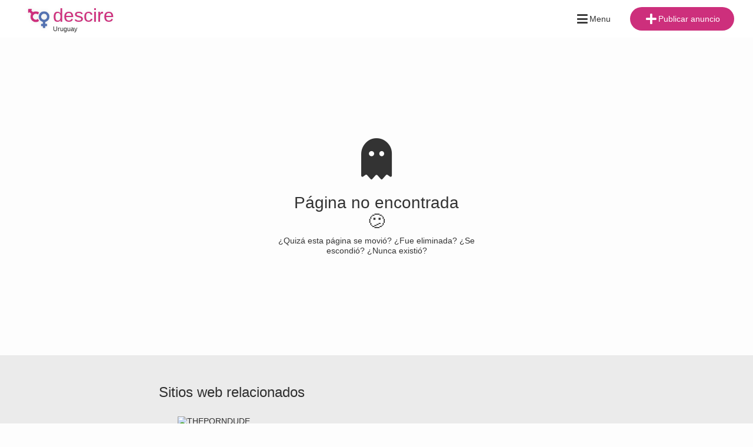

--- FILE ---
content_type: text/html; charset=UTF-8
request_url: https://descire.com/uy/montevideo/montevideo
body_size: 4370
content:
 <!DOCTYPE html>
<html lang="es-UY">  
    <head>
        <meta http-equiv="X-UA-Compatible" content="IE=edge,chrome=1">
        <meta charset="utf-8">
        <meta name="viewport" content="width=device-width, user-scalable = no">
        <meta name="theme-color" content="">
        <link rel="icon" href="https://descire.com/favicon.ico" sizes="48x48" type="image/x-icon">
        <link rel="shortcut icon" href="https://descire.com/favicon.ico" sizes="48x48" type="image/x-icon">
        <meta http-equiv=”Pragma” content=”no-cache”>
        <meta http-equiv=”Expires” content=”0″>
        <meta http-equiv=”CACHE-CONTROL” content=”NO-CACHE”>
                 <meta name="robots" content="noindex">
            <title>
                            404
                    </title>

                    <script async src="https://www.googletagmanager.com/gtag/js?id=G-3DE7VXP3XZ"></script>
            <script>
                window.dataLayer = window.dataLayer || [];
                function gtag(){dataLayer.push(arguments);}
                gtag('js', new Date());
                gtag('config', 'G-3DE7VXP3XZ');
            </script>
            
            <script>
                function detectAdBlock(callback) {
                    const testScript = document.createElement("script");
                    testScript.src = "https://a.realsrv.com/nativeads-v2.js";
                    testScript.async = true;
                    testScript.onerror = () => callback(true);
                    // Si carga bien → no hay Adblock
                    testScript.onload = () => callback(false);
                    document.body.appendChild(testScript);
                }
                window.onload = function(e) {
                    detectAdBlock(function(isBlocked) {
                        if (isBlocked) {
                            gtag("event", "adblock_user", {
                                "user":"adblock"
                            })
                            //console.log("🚫 AdBlock detectado");
                        } else {
                            gtag("event", "adblock_user", {
                                "user":"standard"
                            })
                            //console.log("✅ Sin AdBlock");
                        }
                    });
                };
                
            </script>
        
    
        
        <link rel="stylesheet" type="text/css" href="https://descire.com/ui/css/beer.css?v=1.01">
        <link rel="stylesheet" type="text/css" href="https://descire.com/ui/css/descire.css?v=1.55">
        <link rel="stylesheet" type="text/css" href="https://descire.com/ui/css/others.css?v=1.04">

        
        <link rel="stylesheet" type="text/css" href="https://descire.com/ui/font-awesome/css/all.min.css">
        <link rel="stylesheet" type="text/css" href="https://descire.com/ui/font-awesome/css/v4-shims.min.css">

        
        <script src="https://descire.com/ui/js/jquery-3.5.1.min.js" rel="preload" as="script"></script>
                    <script src="https://descire.com/ui/js/jquery-ui.min.js"></script>
            <script src="https://descire.com/ui/js/jquery.ui.touch-punch.min.js"></script>
        
        
                    <link rel="stylesheet" type="text/css" href="https://descire.com/ui/zuckjs/zuck.min.css">
            <link rel="stylesheet" type="text/css" href="https://descire.com/ui/zuckjs/skins/snapssenger.min.css">
            <script src="https://descire.com/ui/zuckjs/zuck.js?v=1.12"></script>
        
        
                    <link rel="stylesheet" type="text/css" href="https://descire.com/ui/jquery-fancybox/jquery.fancybox.css">
            <script src="https://descire.com/ui/jquery-fancybox/jquery.fancybox.min.js"></script>
        
        
                    <link rel="stylesheet" type="text/css" href="https://descire.com/ui/justified-gallery/justifiedGallery.min.css">
            <script src="https://descire.com/ui/justified-gallery/jquery.justifiedGallery.min.js"></script>
                    
        
                    <link rel="stylesheet" type="text/css" href="https://descire.com/ui/flickity/flickity.css">
            <script src="https://descire.com/ui/flickity/flickity.pkgd.js"></script>
            <script src="https://descire.com/ui/flickity/bg-lazyload.js"></script>
        
        
        
        
        <script src="https://descire.com/ui/js/lazyload.min.js"></script>

        <script type="module" src="https://descire.com/ui/js/beer.js"></script>
        <script src="https://descire.com/ui/js/features.js?v=1.21"></script>
        <script src="https://descire.com/ui/js/descire.js?v=1.11"></script>
    

        
                    </head>
        
    <body class="light  ">
        
        <nav class="nav-bar fixed-color">
    <div class="nav-bar-content">
        <div class="nav-logo">
                            <a href="https://descire.com/uy" class="logo">
                    <div class="logo-icon">
                        <img src="https://descire.com/ui/img/extras/logo.png" alt="descire.com-logo">
                    </div>
                    <div>
                        <div class="logo-title">
                            <h2>descire</h2>
                        </div>
                        <div class="logo-info">
                            <p>Uruguay</p>
                        </div>
                    </div>
                </a>
                    </div>
        <div class="nav-buttons">
            
            
            
                        
            
            <button class="s m mr-0 ml-1 px-1 ripple ripple-dynamic" data-ui="#side-menu">
                <i class="fa fa-bars"></i>
            </button>
            <button class="l mr-0 ml-1 px-3 ripple ripple-dynamic" data-ui="#side-menu">
                <i class="fa fa-bars"></i>
                <span class="m l">
                                            Menu
                                    </span>
            </button>

            
                                                <a href="https://descire.com/uy/login" class="button primary white-text ripple truncate m l">
                        <i class="fa fa-plus left"></i>Publicar anuncio
                    </a>
                                    </div>
    </div>
</nav>
        
        
        <div class="overlay blur"></div>
<dialog class="right py-2 px-0" id="side-menu">
	<nav class="drawer">
	  	<header>
			<nav>
				<div class="max">
					<div class="p-1">
						<a class="logo left-align">
							<div class="logo-icon">
								<img src="https://descire.com/ui/img/extras/logo.png" alt="descire.com-logo" style="width: 45px; height: 45px;">
							</div>
							<div>
								<div class="logo-title f-15">
									<h2>descire</h2>
								</div>
								<div class="logo-info f-15">
									<p>.com</p>
								</div>
							</div>
						</a>
					</div>
				</div>
			<button class="transparent circle large"  data-ui="#side-menu">
				<i>close</i>
			</button>
			</nav>
		</header>
		


									
				<label class="pl-0">Explorar anuncios</label>
<a href="https://descire.com/uy" class="ripple ripple-dynamic">
	<i class="fa fa-home"></i>
	Inicio
</a>
<a class="ripple ripple-dynamic" id="sidenav-categories-trigger">
	Categorías
	<i class="fa fa-chevron-down ml-auto"></i>
</a>
<div style="" id="sidenav-categories">
					<a href="https://descire.com/uy/escorts" class="ripple ripple-dynamic button responsive left-align py-1">
			<i class="fa fa-heart"></i>
			Escorts
		</a>
					<a href="https://descire.com/uy/videollamadas" class="ripple ripple-dynamic button responsive left-align py-1">
			<i class="fa fa-video-camera"></i>
			Videollamadas
		</a>
					<a href="https://descire.com/uy/pareja-busca" class="ripple ripple-dynamic button responsive left-align py-1">
			<i class="fa fa-venus-mars"></i>
			Pareja busca
		</a>
					<a href="https://descire.com/uy/mujer-busca-hombre" class="ripple ripple-dynamic button responsive left-align py-1">
			<i class="fa fa-venus"></i>
			Mujer busca hombre
		</a>
					<a href="https://descire.com/uy/hombre-busca-hombre" class="ripple ripple-dynamic button responsive left-align py-1">
			<i class="fa fa-mars-double"></i>
			Hombre busca hombre
		</a>
					<a href="https://descire.com/uy/mujer-busca-mujer" class="ripple ripple-dynamic button responsive left-align py-1">
			<i class="fa fa-venus-double"></i>
			Mujer busca mujer
		</a>
					<a href="https://descire.com/uy/hombre-busca-mujer" class="ripple ripple-dynamic button responsive left-align py-1">
			<i class="fa fa-mars"></i>
			Hombre busca mujer
		</a>
				<a href="https://descire.com/uy/avisos-para-adultos" class="ripple ripple-dynamic button responsive left-align pl-2 py-1">
			Todas las categorías
			<i class="fa fa-arrow-right ml-auto"></i>
		</a>
	</div>
<a href="https://descire.com/uy/gallery" class="ripple ripple-dynamic">
	<i class="fa fa-photo"></i>
	Galería de fotos
</a>
<script type="text/javascript">
	$('#sidenav-categories-trigger').click(function() {
	    $('#sidenav-categories').slideToggle(300);
  	});
</script>				<div class="divider mt-1"></div>

				<a href="https://descire.com/uy/login" rel="nofollow" class="nav-list-btn ripple ripple-dynamic">
					<i class="fa fa-sign-in"></i>
					Ingresar
				</a>
				<a href="https://descire.com/uy/register" rel="nofollow" class="nav-list-btn ripple ripple-dynamic">
					Registrarse
				</a>
							
		
		<a class="">
			Modo oscuro
			<label class="switch icon ml-auto">
				<input type="checkbox" id="darker-mode">
				<span>
					<i class="fa fa-moon-o"></i>
				</span>
			</label>
		</a>
		
									
				<a href="https://descire.com/uy/login" rel="nofollow" class="white-text py-1 center-align button primary ripple truncate">
					<i class="fa fa-plus left"></i>Publicar anuncio
				</a>
						</nav>
</dialog>
        
        <section class="mx-auto py-1 px-2 responsive" style="max-width: 1080px; min-height: 75vh;">
                <div>
        <div class="medium-width mx-auto my-10 center-align">
            <div class="mx-auto center-align py-10" style="max-width: 400px;">
	
			<div class="my-3">
			<i class="fa fa-ghost f-5 small-width fa-3x"></i>
		</div>
		
	
			<h5 class="mx-auto center-align" style="max-width: 300px">Página no encontrada 😕</h5>
		
	
			<p class="mx-auto center-align" style="max-width: 350px">¿Quizá esta página se movió? ¿Fue eliminada? ¿Se escondió? ¿Nunca existió?</p>
		
	
	</div>        </div>
    </div>
            </section>
        

        
                
        
        
                                    <div class="overlay blur" id="full_age_dialog_background"></div>
    <dialog class="top pb-0 modal" id="full_age_dialog">
        <div class="large-width mx-auto back-layer-1">
            <h6>Por favor, lee el siguiente aviso antes de continuar</h6>
            <div>
                <div class="p-2 reset-styles">Al hacer clic en el botón "Acepto", el usuario declara ser mayor de 18 años y exime de toda responsabilidad a los proveedores de estos servicios, propietarios y creadores de este sitio web sobre los contenidos y sobre el uso que se haga con estos.
	<br>
	Asimismo, al hacer clic en el botón "Acepto", el usuario declara conocer y aceptar expresamente la "Política de Privacidad" de este sitio web, relativo al tratamiento de sus datos personales.
	<ul>
	    <li>Tengo más de 18 edad.</li>
	    <li>No se permite la publicación de ningún anuncio que contenga referencias sobre servicios sexuales a cambio de dinero.</li>
	    <li>No se permite cargar imágenes que muestren órganos genitales explícitamente.</li>
	    <li>No se permite la publicación de ningún anuncio que contenga referencias o imágenes sobre menores de edad</li>
	    <li>Al publicar un anuncio en este sitio web, el usuario certifica que puede acceder al contenido con todos los derechos correspondientes y además declara que cualquier persona representada en las imágenes cargadas es mayor de 18 edad, y que ha dado su consentimiento para publicarlas en este sitio web.</li>
	</ul></div>
                                    <div class="right-align py-1">
                        <a href="https://descire.com/uy/legal/terms-and-conditions" rel="nofollow" class="link">Términos y condiciones</a>
                    </div>
                            </div>
            <footer class="right-align fixed py-2">
                <a href="https://descire.com" rel="nofollow" class="button border ripple ripple-dynamic">Rechazar</a>
                <a class="button primary white-text ripple" id="confirm_age_over_18" data-ui="#full_age_dialog">Aceptar</a>
            </footer>
        </div>
    </dialog>
    <script type="text/javascript">
        var scrolled_first_time = false;

        $(document).ready(function(){
            var initialScroll = $(window).scrollTop();
            $(window).scroll(function(){
                if ($(window).scrollTop() != initialScroll && !scrolled_first_time) {
                    /*$('#full_age_dialog_background').addClass('active');
                    $('#full_age_dialog').addClass('active');*/
                    ui('#full_age_dialog');
                    scrolled_first_time = true;
                }
            });
        });
    </script>


                            

        
                                                                
        

        
                    <footer class="footer back-layer-3 mt-auto pt-5">
    <div class="extra-width mx-auto px-2 pt-2 pb-15">
                                <div class="grid">
                <div class="s12">
                    <h6>Sitios web relacionados</h6>
                    <div class="py-1">
                        <a class="button ripple ripple-dynamic" href="https://theporndude.com/es" rel="nofollow" target="_blank"><img src="https://theporndude.com/favicon.ico"> THEPORNDUDE</a>
                    </div>
                </div>
                <div class="s12 m6">
                    <h6>Sobre nosotros</h6>
                    <div class="py-1">
                                                    <a class="button ripple ripple-dynamic" href="https://descire.com/uy/legal/privacy-policy" rel="nofollow">Política de privacidad</a>
                            <br>
                                                                            <a class="button ripple ripple-dynamic" href="https://descire.com/uy/legal/terms-and-conditions" rel="nofollow">Términos y condiciones</a>
                            <br>
                                                                                            </div>
                </div>
                <div class="s12 m6">
                    <h6>Enlaces útiles</h6>
                    <div class="py-1">
                        <a class="button ripple ripple-dynamic" href="https://descire.com/uy/credits" rel="nofollow"><i class="fa fa-shopping-cart"></i> Comprar créditos</a>
                        <br>
                        <a class="button ripple ripple-dynamic" href="https://descire.com/uy/promote-your-ads" rel="nofollow"><i class="fa fa-bullhorn"></i> Promueve tus anuncios</a>
                        <br>
                        <a class="button ripple ripple-dynamic" href="https://descire.com/uy/help" rel="nofollow"><i class="fa fa-question-circle"></i> Ayuda</a>
                    </div>
                </div>
            </div>
                            

            
                        
            </div>
</footer>                
        
        
        
        
        
        <script>
            $.ajaxSetup({
                headers: {
                    'X-CSRF-TOKEN': 'R2ot1QhDDtmtndSVYP9VW0U8Bd8D4ZmwD8DiT67h',
                }
            });

            
            new LazyLoad;

            
            show_more();
            
            
                                    

            var contacts = []; 
            $(document).on("click", ".contact_button", function(e){
                var object      = $(this).attr('object');
                var by        = $(this).attr('by');

                var contact = {object: object, by: by};
                var allow = true;
                contacts.forEach((ct) => {
                    if(ct.object == contact.object && ct.by == contact.by){
                        allow = false;
                    }
                });

                if(typeof object != "undefined" && typeof by != "undefined" && allow){
                    content = {
                        _token: "R2ot1QhDDtmtndSVYP9VW0U8Bd8D4ZmwD8DiT67h",
                        object: object,
                        by: by
                    };
                    $.ajax({
                        url: "https://descire.com/contact_ad",
                        method: 'POST',
                        data: content,
                        datatype: 'json',
                        beforeSend: function(){
                        },
                        success:function(data){
                            contacts.push(contact);
                        }
                    });
                }
            });
            
            $(document).ready(function () {
                $(document).on('click', '.card-master-link', function(e){
                    var link = $(this).closest('.main-card-content').find('a.main-card-content-title');
                    if (link.length > 0) {
                        var href = link.attr('href');
                        if (href) {
                            link[0].click();
                        }
                    }
                });
            });

            //DISABLE ENTER ON SELECT SEARCHABLE
            $(document).on('keydown', '.field .select-wrapper .dropDownsearch', function(event) {
                if (event.key === "Enter") {
                    event.preventDefault();
                }
            });
                
        </script>
        
            <script defer src="https://static.cloudflareinsights.com/beacon.min.js/vcd15cbe7772f49c399c6a5babf22c1241717689176015" integrity="sha512-ZpsOmlRQV6y907TI0dKBHq9Md29nnaEIPlkf84rnaERnq6zvWvPUqr2ft8M1aS28oN72PdrCzSjY4U6VaAw1EQ==" data-cf-beacon='{"version":"2024.11.0","token":"f2a6be10ed3b43909af5393ce47cdcf4","r":1,"server_timing":{"name":{"cfCacheStatus":true,"cfEdge":true,"cfExtPri":true,"cfL4":true,"cfOrigin":true,"cfSpeedBrain":true},"location_startswith":null}}' crossorigin="anonymous"></script>
</body>
</html>

--- FILE ---
content_type: text/css
request_url: https://descire.com/ui/css/beer.css?v=1.01
body_size: 14743
content:
:root {
    --size: 16px;
    --font: Inter, Roboto, "Helvetica Neue", "Arial Nova", "Nimbus Sans", Arial, sans-serif;
    --font-icon: "Material Symbols Outlined";
    --speed1: 0.1s;
    --speed2: 0.2s;
    --speed3: 0.3s;
    --speed4: 0.4s;
}
:root,
body.light {
    --primary: #6750a4;
    --on-primary: #ffffff;
    --primary-container: #e9ddff;
    --on-primary-container: #22005d;
    --secondary: #625b71;
    --on-secondary: #ffffff;
    --secondary-container: #e8def8;
    --on-secondary-container: #1e192b;
    --tertiary: #7e5260;
    --on-tertiary: #ffffff;
    --tertiary-container: #ffd9e3;
    --on-tertiary-container: #31101d;
    --error: #ba1a1a;
    --on-error: #ffffff;
    --error-container: #ffdad6;
    --on-error-container: #410002;
    --background: #fffbff;
    --on-background: #1c1b1e;
    --surface: #fdf8fd;
    --on-surface: #1c1b1e;
    --surface-variant: #e7e0eb;
    --on-surface-variant: #49454e;
    --outline: #7a757f;
    --outline-variant: #cac4cf;
    --shadow: #000000;
    --scrim: #000000;
    --inverse-surface: #313033;
    --inverse-on-surface: #f4eff4;
    --inverse-primary: #cfbcff;
    --surface-dim: #ddd8dd;
    --surface-bright: #fdf8fd;
    --surface-container-lowest: #ffffff;
    --surface-container-low: #f7f2f7;
    --surface-container: #f2ecf1;
    --surface-container-high: #ece7eb;
    --surface-container-highest: #e6e1e6;
    --overlay: rgb(0 0 0 / 0.5);
    --active: rgb(0 0 0 / 0.1);
    --elevate1: 0 0.125rem 0.125rem 0 rgb(0 0 0 / 0.32);
    --elevate2: 0 0.25rem 0.5rem 0 rgb(0 0 0 / 0.4);
    --elevate3: 0 0.375rem 0.75rem 0 rgb(0 0 0 / 0.48);
}
body.dark {
    --primary: #cfbcff;
    --on-primary: #381e72;
    --primary-container: #4f378a;
    --on-primary-container: #e9ddff;
    --secondary: #cbc2db;
    --on-secondary: #332d41;
    --secondary-container: #4a4458;
    --on-secondary-container: #e8def8;
    --tertiary: #efb8c8;
    --on-tertiary: #4a2532;
    --tertiary-container: #633b48;
    --on-tertiary-container: #ffd9e3;
    --error: #ffb4ab;
    --on-error: #690005;
    --error-container: #93000a;
    --on-error-container: #ffb4ab;
    --background: #1c1b1e;
    --on-background: #e6e1e6;
    --surface: #141316;
    --on-surface: #e6e1e6;
    --surface-variant: #49454e;
    --on-surface-variant: #cac4cf;
    --outline: #948f99;
    --outline-variant: #49454e;
    --shadow: #000000;
    --scrim: #000000;
    --inverse-surface: #e6e1e6;
    --inverse-on-surface: #313033;
    --inverse-primary: #6750a4;
    --surface-dim: #141316;
    --surface-bright: #3a383c;
    --surface-container-lowest: #0f0e11;
    --surface-container-low: #1c1b1e;
    --surface-container: #201f22;
    --surface-container-high: #2b292d;
    --surface-container-highest: #363438;
    --overlay: rgb(0 0 0 / 0.5);
    --active: rgb(255 255 255 / 0.2);
    --elevate1: 0 0.125rem 0.125rem 0 rgb(0 0 0 / 0.32);
    --elevate2: 0 0.25rem 0.5rem 0 rgb(0 0 0 / 0.4);
    --elevate3: 0 0.375rem 0.75rem 0 rgb(0 0 0 / 0.48);
}
@font-face {
    font-family: Material Symbols Outlined;
    font-style: normal;
    font-weight: 400;
    font-display: swap;
    src: url(material-symbols-outlined.woff2) format("woff2"), url(https://cdn.jsdelivr.net/npm/beercss@3.4.11/dist/cdn/material-symbols-outlined.woff2) format("woff2");
}
@font-face {
    font-family: Material Symbols Rounded;
    font-style: normal;
    font-weight: 400;
    font-display: swap;
    src: url(material-symbols-rounded.woff2) format("woff2"), url(https://cdn.jsdelivr.net/npm/beercss@3.4.11/dist/cdn/material-symbols-rounded.woff2) format("woff2");
}
@font-face {
    font-family: Material Symbols Sharp;
    font-style: normal;
    font-weight: 400;
    font-display: swap;
    src: url(material-symbols-sharp.woff2) format("woff2"), url(https://cdn.jsdelivr.net/npm/beercss@3.4.11/dist/cdn/material-symbols-sharp.woff2) format("woff2");
}
* {
    -webkit-tap-highlight-color: transparent;
    position: relative;
    vertical-align: middle;
    color: inherit;
    margin: 0;
    padding: 0;
    border-radius: inherit;
    box-sizing: border-box;
}
body {
    color: var(--on-surface);
    background-color: var(--surface);
    overflow-x: hidden;
}
label {
    font-size: 0.75rem;
    vertical-align: baseline;
}
a,
b,
i,
span,
strong {
    vertical-align: bottom;
}
a,
button,
.button {
    cursor: pointer;
    text-decoration: none;
    display: inline-flex;
    align-items: center;
    border: none;
    font-family: inherit;
    outline: inherit;
    justify-content: center;
}
a,
button,
.button,
i,
label {
    user-select: none;
}
body *::-webkit-scrollbar,
body *::-webkit-scrollbar-thumb,
body *::-webkit-scrollbar-button {
    background: none;
    inline-size: 0.4rem;
    block-size: 0.4rem;
}
body *:is(:hover, :focus)::-webkit-scrollbar-thumb {
    background: var(--outline);
    border-radius: 1rem;
}
pre,
code {
    direction: ltr;
}
.primary {
    background-color: var(--primary) !important;
    color: var(--on-primary) !important;
}
.primary-text {
    color: var(--primary) !important;
}
.primary-border {
    border-color: var(--primary) !important;
}
.primary-container {
    background-color: var(--primary-container) !important;
    color: var(--on-primary-container) !important;
}
.secondary {
    background-color: var(--secondary) !important;
    color: var(--on-secondary) !important;
}
.secondary-text {
    color: var(--secondary) !important;
}
.secondary-border {
    border-color: var(--secondary) !important;
}
.secondary-container {
    background-color: var(--secondary-container) !important;
    color: var(--on-secondary-container) !important;
}
.tertiary {
    background-color: var(--tertiary) !important;
    color: var(--on-tertiary) !important;
}
.tertiary-text {
    color: var(--tertiary) !important;
}
.tertiary-border {
    border-color: var(--tertiary) !important;
}
.tertiary-container {
    background-color: var(--tertiary-container) !important;
    color: var(--on-tertiary-container) !important;
}
.error {
    background-color: var(--error) !important;
    color: var(--on-error) !important;
}
.error-text {
    color: var(--error) !important;
}
.error-border {
    border-color: var(--error) !important;
}
.error-container {
    background-color: var(--error-container) !important;
    color: var(--on-error-container) !important;
}
.background {
    background-color: var(--background) !important;
    color: var(--on-background) !important;
}
.surface,
.surface-dim,
.surface-bright,
.surface-container-lowest,
.surface-container-low,
.surface-container,
.surface-container-high,
.surface-container-highest {
    background-color: var(--surface) !important;
    color: var(--on-surface) !important;
}
.surface-variant {
    background-color: var(--surface-variant) !important;
    color: var(--on-surface-variant) !important;
}
.inverse-surface {
    background-color: var(--inverse-surface);
    color: var(--inverse-on-surface);
}
.inverse-primary {
    background-color: var(--inverse-primary);
    color: var(--primary);
}
.inverse-primary-text {
    color: var(--inverse-primary) !important;
}
.inverse-primary-border {
    border-color: var(--inverse-primary) !important;
}
.surface-dim {
    background-color: var(--surface-dim) !important;
}
.surface-bright {
    background-color: var(--surface-bright) !important;
}
.surface-container-lowest {
    background-color: var(--surface-container-lowest) !important;
}
.surface-container-low {
    background-color: var(--surface-container-low) !important;
}
.surface-container {
    background-color: var(--surface-container) !important;
}
.surface-container-high {
    background-color: var(--surface-container-high) !important;
}
.surface-container-highest {
    background-color: var(--surface-container-highest) !important;
}
.surface-container-low {
    background-color: var(--surface-container-low) !important;
}
.black {
    background-color: #000 !important;
}
.black-border {
    border-color: #000 !important;
}
.black-text {
    color: #000 !important;
}
.white {
    background-color: #fff !important;
}
.white-border {
    border-color: #fff !important;
}
.white-text {
    color: #fff !important;
}
.transparent {
    background-color: transparent !important;
    box-shadow: none !important;
    color: inherit !important;
}
.transparent-border {
    border-color: transparent !important;
}
.transparent-text {
    color: transparent !important;
}
.fill:not(i) {
    background-color: var(--surface-variant) !important;
    color: var(--on-surface-variant) !important;
}
.middle-align {
    display: flex;
    align-items: center !important;
}
.bottom-align {
    display: flex;
    align-items: flex-end !important;
}
.top-align {
    display: flex;
    align-items: flex-start !important;
}
.left-align {
    text-align: start;
    justify-content: flex-start !important;
}
.right-align {
    text-align: end;
    justify-content: flex-end !important;
}
.center-align {
    text-align: center;
    justify-content: center !important;
}
.red,
.red6 {
    background-color: #f44336 !important;
}
.red-border {
    border-color: #f44336 !important;
}
.red-text {
    color: #f44336 !important;
}
.red1 {
    background-color: #ffebee !important;
}
.red2 {
    background-color: #ffcdd2 !important;
}
.red3 {
    background-color: #ef9a9a !important;
}
.red4 {
    background-color: #e57373 !important;
}
.red5 {
    background-color: #ef5350 !important;
}
.red7 {
    background-color: #e53935 !important;
}
.red8 {
    background-color: #d32f2f !important;
}
.red9 {
    background-color: #c62828 !important;
}
.red10 {
    background-color: #b71c1c !important;
}
.pink,
.pink6 {
    background-color: #e91e63 !important;
}
.pink-border {
    border-color: #e91e63 !important;
}
.pink-text {
    color: #e91e63 !important;
}
.pink1 {
    background-color: #fce4ec !important;
}
.pink2 {
    background-color: #f8bbd0 !important;
}
.pink3 {
    background-color: #f48fb1 !important;
}
.pink4 {
    background-color: #f06292 !important;
}
.pink5 {
    background-color: #ec407a !important;
}
.pink7 {
    background-color: #d81b60 !important;
}
.pink8 {
    background-color: #c2185b !important;
}
.pink9 {
    background-color: #ad1457 !important;
}
.pink10 {
    background-color: #880e4f !important;
}
.purple,
.purple6 {
    background-color: #9c27b0 !important;
}
.purple-border {
    border-color: #9c27b0 !important;
}
.purple-text {
    color: #9c27b0 !important;
}
.purple1 {
    background-color: #f3e5f5 !important;
}
.purple2 {
    background-color: #e1bee7 !important;
}
.purple3 {
    background-color: #ce93d8 !important;
}
.purple4 {
    background-color: #ba68c8 !important;
}
.purple5 {
    background-color: #ab47bc !important;
}
.purple7 {
    background-color: #8e24aa !important;
}
.purple8 {
    background-color: #7b1fa2 !important;
}
.purple9 {
    background-color: #6a1b9a !important;
}
.purple10 {
    background-color: #4a148c !important;
}
.deep-purple,
.deep-purple6 {
    background-color: #673ab7 !important;
}
.deep-purple-border {
    border-color: #673ab7 !important;
}
.deep-purple-text {
    color: #673ab7 !important;
}
.deep-purple1 {
    background-color: #ede7f6 !important;
}
.deep-purple2 {
    background-color: #d1c4e9 !important;
}
.deep-purple3 {
    background-color: #b39ddb !important;
}
.deep-purple4 {
    background-color: #9575cd !important;
}
.deep-purple5 {
    background-color: #7e57c2 !important;
}
.deep-purple7 {
    background-color: #5e35b1 !important;
}
.deep-purple8 {
    background-color: #512da8 !important;
}
.deep-purple9 {
    background-color: #4527a0 !important;
}
.deep-purple10 {
    background-color: #311b92 !important;
}
.indigo,
.indigo6 {
    background-color: #3f51b5 !important;
}
.indigo-border {
    border-color: #3f51b5 !important;
}
.indigo-text {
    color: #3f51b5 !important;
}
.indigo1 {
    background-color: #e8eaf6 !important;
}
.indigo2 {
    background-color: #c5cae9 !important;
}
.indigo3 {
    background-color: #9fa8da !important;
}
.indigo4 {
    background-color: #7986cb !important;
}
.indigo5 {
    background-color: #5c6bc0 !important;
}
.indigo7 {
    background-color: #3949ab !important;
}
.indigo8 {
    background-color: #303f9f !important;
}
.indigo9 {
    background-color: #283593 !important;
}
.indigo10 {
    background-color: #1a237e !important;
}
.blue,
.blue6 {
    background-color: #2196f3 !important;
}
.blue-border {
    border-color: #2196f3 !important;
}
.blue-text {
    color: #2196f3 !important;
}
.blue1 {
    background-color: #e3f2fd !important;
}
.blue2 {
    background-color: #bbdefb !important;
}
.blue3 {
    background-color: #90caf9 !important;
}
.blue4 {
    background-color: #64b5f6 !important;
}
.blue5 {
    background-color: #42a5f5 !important;
}
.blue7 {
    background-color: #1e88e5 !important;
}
.blue8 {
    background-color: #1976d2 !important;
}
.blue9 {
    background-color: #1565c0 !important;
}
.blue10 {
    background-color: #0d47a1 !important;
}
.light-blue,
.light-blue6 {
    background-color: #03a9f4 !important;
}
.light-blue-border {
    border-color: #03a9f4 !important;
}
.light-blue-text {
    color: #03a9f4 !important;
}
.light-blue1 {
    background-color: #e1f5fe !important;
}
.light-blue2 {
    background-color: #b3e5fc !important;
}
.light-blue3 {
    background-color: #81d4fa !important;
}
.light-blue4 {
    background-color: #4fc3f7 !important;
}
.light-blue5 {
    background-color: #29b6f6 !important;
}
.light-blue7 {
    background-color: #039be5 !important;
}
.light-blue8 {
    background-color: #0288d1 !important;
}
.light-blue9 {
    background-color: #0277bd !important;
}
.light-blue10 {
    background-color: #01579b !important;
}
.cyan,
.cyan6 {
    background-color: #00bcd4 !important;
}
.cyan-border {
    border-color: #00bcd4 !important;
}
.cyan-text {
    color: #00bcd4 !important;
}
.cyan1 {
    background-color: #e0f7fa !important;
}
.cyan2 {
    background-color: #b2ebf2 !important;
}
.cyan3 {
    background-color: #80deea !important;
}
.cyan4 {
    background-color: #4dd0e1 !important;
}
.cyan5 {
    background-color: #26c6da !important;
}
.cyan7 {
    background-color: #00acc1 !important;
}
.cyan8 {
    background-color: #0097a7 !important;
}
.cyan9 {
    background-color: #00838f !important;
}
.cyan10 {
    background-color: #006064 !important;
}
.teal,
.teal6 {
    background-color: #009688 !important;
}
.teal-border {
    border-color: #009688 !important;
}
.teal-text {
    color: #009688 !important;
}
.teal1 {
    background-color: #e0f2f1 !important;
}
.teal2 {
    background-color: #b2dfdb !important;
}
.teal3 {
    background-color: #80cbc4 !important;
}
.teal4 {
    background-color: #4db6ac !important;
}
.teal5 {
    background-color: #26a69a !important;
}
.teal7 {
    background-color: #00897b !important;
}
.teal8 {
    background-color: #00796b !important;
}
.teal9 {
    background-color: #00695c !important;
}
.teal10 {
    background-color: #004d40 !important;
}
.green,
.green6 {
    background-color: #4caf50 !important;
}
.green-border {
    border-color: #4caf50 !important;
}
.green-text {
    color: #4caf50 !important;
}
.green1 {
    background-color: #e8f5e9 !important;
}
.green2 {
    background-color: #c8e6c9 !important;
}
.green3 {
    background-color: #a5d6a7 !important;
}
.green4 {
    background-color: #81c784 !important;
}
.green5 {
    background-color: #66bb6a !important;
}
.green7 {
    background-color: #43a047 !important;
}
.green8 {
    background-color: #388e3c !important;
}
.green9 {
    background-color: #2e7d32 !important;
}
.green10 {
    background-color: #1b5e20 !important;
}
.light-green,
.light-green6 {
    background-color: #8bc34a !important;
}
.light-green-border {
    border-color: #8bc34a !important;
}
.light-green-text {
    color: #8bc34a !important;
}
.light-green1 {
    background-color: #f1f8e9 !important;
}
.light-green2 {
    background-color: #dcedc8 !important;
}
.light-green3 {
    background-color: #c5e1a5 !important;
}
.light-green4 {
    background-color: #aed581 !important;
}
.light-green5 {
    background-color: #9ccc65 !important;
}
.light-green7 {
    background-color: #7cb342 !important;
}
.light-green8 {
    background-color: #689f38 !important;
}
.light-green9 {
    background-color: #558b2f !important;
}
.light-green10 {
    background-color: #33691e !important;
}
.lime,
.lime6 {
    background-color: #cddc39 !important;
}
.lime-border {
    border-color: #cddc39 !important;
}
.lime-text {
    color: #cddc39 !important;
}
.lime1 {
    background-color: #f9fbe7 !important;
}
.lime2 {
    background-color: #f0f4c3 !important;
}
.lime3 {
    background-color: #e6ee9c !important;
}
.lime4 {
    background-color: #dce775 !important;
}
.lime5 {
    background-color: #d4e157 !important;
}
.lime7 {
    background-color: #c0ca33 !important;
}
.lime8 {
    background-color: #afb42b !important;
}
.lime9 {
    background-color: #9e9d24 !important;
}
.lime10 {
    background-color: #827717 !important;
}
.yellow,
.yellow6 {
    background-color: #ffeb3b !important;
}
.yellow-border {
    border-color: #ffeb3b !important;
}
.yellow-text {
    color: #ffeb3b !important;
}
.yellow1 {
    background-color: #fffde7 !important;
}
.yellow2 {
    background-color: #fff9c4 !important;
}
.yellow3 {
    background-color: #fff59d !important;
}
.yellow4 {
    background-color: #fff176 !important;
}
.yellow5 {
    background-color: #ffee58 !important;
}
.yellow7 {
    background-color: #fdd835 !important;
}
.yellow8 {
    background-color: #fbc02d !important;
}
.yellow9 {
    background-color: #f9a825 !important;
}
.yellow10 {
    background-color: #f57f17 !important;
}
.amber,
.amber6 {
    background-color: #ffc107 !important;
}
.amber-border {
    border-color: #ffc107 !important;
}
.amber-text {
    color: #ffc107 !important;
}
.amber1 {
    background-color: #fff8e1 !important;
}
.amber2 {
    background-color: #ffecb3 !important;
}
.amber3 {
    background-color: #ffe082 !important;
}
.amber4 {
    background-color: #ffd54f !important;
}
.amber5 {
    background-color: #ffca28 !important;
}
.amber7 {
    background-color: #ffb300 !important;
}
.amber8 {
    background-color: #ffa000 !important;
}
.amber9 {
    background-color: #ff8f00 !important;
}
.amber10 {
    background-color: #ff6f00 !important;
}
.orange,
.orange6 {
    background-color: #ff9800 !important;
}
.orange-border {
    border-color: #ff9800 !important;
}
.orange-text {
    color: #ff9800 !important;
}
.orange1 {
    background-color: #fff3e0 !important;
}
.orange2 {
    background-color: #ffe0b2 !important;
}
.orange3 {
    background-color: #ffcc80 !important;
}
.orange4 {
    background-color: #ffb74d !important;
}
.orange5 {
    background-color: #ffa726 !important;
}
.orange7 {
    background-color: #fb8c00 !important;
}
.orange8 {
    background-color: #f57c00 !important;
}
.orange9 {
    background-color: #ef6c00 !important;
}
.orange10 {
    background-color: #e65100 !important;
}
.deep-orange,
.deep-orange6 {
    background-color: #ff5722 !important;
}
.deep-orange-border {
    border-color: #ff5722 !important;
}
.deep-orange-text {
    color: #ff5722 !important;
}
.deep-orange1 {
    background-color: #fbe9e7 !important;
}
.deep-orange2 {
    background-color: #ffccbc !important;
}
.deep-orange3 {
    background-color: #ffab91 !important;
}
.deep-orange4 {
    background-color: #ff8a65 !important;
}
.deep-orange5 {
    background-color: #ff7043 !important;
}
.deep-orange7 {
    background-color: #f4511e !important;
}
.deep-orange8 {
    background-color: #e64a19 !important;
}
.deep-orange9 {
    background-color: #d84315 !important;
}
.deep-orange10 {
    background-color: #bf360c !important;
}
.brown,
.brown6 {
    background-color: #795548 !important;
}
.brown-border {
    border-color: #795548 !important;
}
.brown-text {
    color: #795548 !important;
}
.brown1 {
    background-color: #efebe9 !important;
}
.brown2 {
    background-color: #d7ccc8 !important;
}
.brown3 {
    background-color: #bcaaa4 !important;
}
.brown4 {
    background-color: #a1887f !important;
}
.brown5 {
    background-color: #8d6e63 !important;
}
.brown7 {
    background-color: #6d4c41 !important;
}
.brown8 {
    background-color: #5d4037 !important;
}
.brown9 {
    background-color: #4e342e !important;
}
.brown10 {
    background-color: #3e2723 !important;
}
.blue-grey,
.blue-grey6 {
    background-color: #607d8b !important;
}
.blue-grey-border {
    border-color: #607d8b !important;
}
.blue-grey-text {
    color: #607d8b !important;
}
.blue-grey1 {
    background-color: #eceff1 !important;
}
.blue-grey2 {
    background-color: #cfd8dc !important;
}
.blue-grey3 {
    background-color: #b0bec5 !important;
}
.blue-grey4 {
    background-color: #90a4ae !important;
}
.blue-grey5 {
    background-color: #78909c !important;
}
.blue-grey7 {
    background-color: #546e7a !important;
}
.blue-grey8 {
    background-color: #455a64 !important;
}
.blue-grey9 {
    background-color: #37474f !important;
}
.blue-grey10 {
    background-color: #263238 !important;
}
.grey,
.grey6 {
    background-color: #9e9e9e !important;
}
.grey-border {
    border-color: #9e9e9e !important;
}
.grey-text {
    color: #9e9e9e !important;
}
.grey1 {
    background-color: #fafafa !important;
}
.grey2 {
    background-color: #f5f5f5 !important;
}
.grey3 {
    background-color: #eee !important;
}
.grey4 {
    background-color: #e0e0e0 !important;
}
.grey5 {
    background-color: #bdbdbd !important;
}
.grey7 {
    background-color: #757575 !important;
}
.grey8 {
    background-color: #616161 !important;
}
.grey9 {
    background-color: #424242 !important;
}
.grey10 {
    background-color: #212121 !important;
}
.horizontal {
    display: inline-flex;
    flex-direction: row !important;
    gap: 1rem;
    inline-size: auto !important;
    max-inline-size: none !important;
}
.horizontal > * {
    margin-block: 0 !important;
}
.vertical {
    display: flex;
    flex-direction: column !important;
}
:is(a, button, .button, .chip).vertical {
    display: inline-flex;
    gap: 0.25rem;
    block-size: auto !important;
    max-block-size: none !important;
    padding-block: 0.5rem;
}
.vertical > * {
    margin-inline: 0 !important;
}
.divider,
.small-divider,
.medium-divider,
.large-divider {
    min-inline-size: 1.5rem;
    min-block-size: auto;
    block-size: 0.0625rem;
    background-color: var(--outline-variant);
    display: block;
    margin: 0 !important;
}
.medium-divider {
    margin: 1rem 0 !important;
}
.large-divider {
    margin: 1.5rem 0 !important;
}
.small-divider {
    margin: 0.5rem 0 !important;
}
.divider.vertical {
    min-inline-size: auto;
    min-block-size: 1.5rem;
    inline-size: 0.0625rem;
}
.no-elevate {
    box-shadow: none !important;
}
.small-elevate,
.elevate {
    box-shadow: var(--elevate1) !important;
}
.medium-elevate {
    box-shadow: var(--elevate2) !important;
}
.large-elevate {
    box-shadow: var(--elevate3) !important;
}
.round {
    border-radius: var(---round);
}
.small-round,
.medium-round,
.large-round {
    border-radius: var(---round) !important;
}
.top-round,
.bottom-round,
.left-round,
.right-round,
.medium-round,
.round {
    ---round: 2rem;
}
.small-round {
    ---round: 0.5rem;
}
.large-round {
    ---round: 3.5rem;
}
.no-round,
.square,
.top-round,
.bottom-round,
.left-round,
.right-round {
    border-radius: 0 !important;
}
.top-round {
    border-start-start-radius: var(---round) !important;
    border-start-end-radius: var(---round) !important;
}
.bottom-round {
    border-end-end-radius: var(---round) !important;
    border-end-start-radius: var(---round) !important;
}
.left-round {
    border-start-start-radius: var(---round) !important;
    border-end-start-radius: var(---round) !important;
}
.right-round {
    border-start-end-radius: var(---round) !important;
    border-end-end-radius: var(---round) !important;
}
.circle {
    border-radius: 50%;
}
:is(button, .button, .chip).circle {
    border-radius: 2.5rem;
}
:is(.circle, .square):not(i, img, video, svg),
:is(.circle, .square).chip.medium {
    block-size: 2.5rem;
    inline-size: 2.5rem;
    padding: 0;
}
:is(.circle, .square) > span {
    display: none;
}
:is(.circle, .square).small:not(i, img, video, svg),
:is(.circle, .square).chip {
    block-size: 2rem;
    inline-size: 2rem;
}
:is(.circle, .square).large:not(i, img, video, svg) {
    block-size: 3rem;
    inline-size: 3rem;
}
:is(.circle, .square).extra:not(i, img, video, svg) {
    block-size: 3.5rem;
    inline-size: 3.5rem;
}
:is(.circle, .square).round {
    border-radius: 1rem !important;
}
.border:not(table, .field, .list,menu) {
    box-sizing: border-box;
    border: 0.0625rem solid var(--outline);
    background-color: transparent;
    box-shadow: none;
}
.no-border {
    border-color: transparent !important;
}
:is(nav, .row, dialog.max, header.fixed, footer.fixed, menu > a, menu.max, table, .tabs):not(.round) {
    border-radius: 0;
}
:is(.no-margin, .auto-margin, .tiny-margin, .small-margin, .medium-margin, .margin, .large-margin):not(.left-margin, .right-margin, .top-margin, .bottom-margin, .horizontal-margin, .vertical-margin) {
    margin: var(---margin) !important;
}
.no-margin,
.auto-margin,
.tiny-margin,
.small-margin,
.medium-margin,
.margin,
.large-margin,
.left-margin,
.right-margin,
.top-margin,
.bottom-margin,
.horizontal-margin,
.vertical-margin {
    ---margin: 1rem;
}
.no-margin {
    ---margin: 0;
}
.auto-margin {
    ---margin: auto;
}
.tiny-margin {
    ---margin: 0.25rem;
}
.small-margin {
    ---margin: 0.5rem;
}
.large-margin {
    ---margin: 1.5rem;
}
.left-margin,
.horizontal-margin {
    margin-inline-start: var(---margin) !important;
}
.right-margin,
.horizontal-margin {
    margin-inline-end: var(---margin) !important;
}
.top-margin,
.vertical-margin {
    margin-block-start: var(---margin) !important;
}
.bottom-margin,
.vertical-margin {
    margin-block-end: var(---margin) !important;
}
.no-opacity {
    opacity: 1 !important;
}
.opacity {
    opacity: 0 !important;
}
.small-opacity {
    opacity: 0.75 !important;
}
.medium-opacity {
    opacity: 0.5 !important;
}
.large-opacity {
    opacity: 0.25 !important;
}
:is(.no-padding, .auto-padding, .tiny-padding, .small-padding, .medium-padding, .padding, .large-padding):not(.left-padding, .right-padding, .top-padding, .bottom-padding, .horizontal-padding, .vertical-padding) {
    padding: var(---padding) !important;
}
.no-padding,
.auto-padding,
.tiny-padding,
.small-padding,
.medium-padding,
.padding,
.large-padding,
.left-padding,
.right-padding,
.top-padding,
.bottom-padding,
.horizontal-padding,
.vertical-padding {
    ---padding: 1rem;
}
.no-padding {
    ---padding: 0;
}
.auto-padding {
    ---padding: auto;
}
.tiny-padding {
    ---padding: 0.25rem;
}
.small-padding {
    ---padding: 0.5rem;
}
.large-padding {
    ---padding: 1.5rem;
}
.left-padding,
.horizontal-padding {
    padding-inline-start: var(---padding) !important;
}
.right-padding,
.horizontal-padding {
    padding-inline-end: var(---padding) !important;
}
.top-padding,
.vertical-padding {
    padding-block-start: var(---padding) !important;
}
.bottom-padding,
.vertical-padding {
    padding-block-end: var(---padding) !important;
}
.front {
    z-index: 10 !important;
}
.back {
    z-index: -10 !important;
}
.left {
    inset-inline-start: 0;
}
.right {
    inset-inline-end: 0;
}
.top {
    inset-block-start: 0;
}
.bottom {
    inset-block-end: 0;
}
.center {
    inset-inline-start: 50%;
    transform: translate(-50%);
}
[dir="rtl"] .center {
    transform: translate(50%);
}
.middle {
    inset-block-start: 50%;
    transform: translateY(-50%);
}
.middle.center {
    transform: translate(-50%, -50%);
}
[dir="rtl"] .middle.center {
    transform: translate(50%, -50%);
}
.scroll {
    overflow: auto;
}
.no-scroll {
    overflow: hidden;
}
.small-width {
    inline-size: 12rem !important;
    max-inline-size: 100%;
}
.medium-width {
    inline-size: 24rem !important;
    max-inline-size: 100%;
}
.large-width {
    inline-size: 36rem !important;
    max-inline-size: 100%;
}
.small-height {
    block-size: 12rem !important;
}
.medium-height {
    block-size: 24rem !important;
}
.large-height {
    block-size: 36rem !important;
}
.wrap {
    display: block;
    white-space: normal;
}
.no-wrap:not(menu) {
    display: flex;
    white-space: nowrap;
}
.tiny-space:not(nav, .row, .grid, table, .tooltip) {
    block-size: 0.5rem;
}
:is(.space, .small-space):not(nav, .row, .grid, table, .tooltip) {
    block-size: 1rem;
}
.medium-space:not(nav,ol,ul,.row,.grid,table,.tooltip,.list,menu) {
    block-size: 2rem;
}
.large-space:not(nav,ol,ul,.row,.grid,table,.tooltip,.list,menu) {
    block-size: 3rem;
}
.responsive {
    inline-size: -webkit-fill-available;
    inline-size: -moz-available;
}
@media only screen and (max-width: 600px) {
    .m:not(.s),
    .l:not(.s),
    .m.l:not(.s) {
        display: none;
    }
}
@media only screen and (min-width: 601px) and (max-width: 992px) {
    .s:not(.m),
    .l:not(.m),
    .s.l:not(.m) {
        display: none;
    }
}
@media only screen and (min-width: 993px) {
    .m:not(.l),
    .s:not(.l),
    .m.s:not(.l) {
        display: none;
    }
}
html {
    font-size: var(--size);
}
body {
    font-family: var(--font);
    font-size: 0.875rem;
    line-height: 1.25;
}
h1,
h2,
h3,
h4,
h5,
h6 {
    font-weight: 400;
    display: flex;
    align-items: center;
    margin-block-end: 0.5rem;
    line-height: normal;
}
* + h1,
* + h2,
* + h3,
* + h4,
* + h5,
* + h6 {
    margin-block-start: 1rem;
}
h1 {
    font-size: 3.5625rem;
}
h2 {
    font-size: 2.8125rem;
}
h3 {
    font-size: 2.25rem;
}
h4 {
    font-size: 2rem;
}
h5 {
    font-size: 1.75rem;
}
h6 {
    font-size: 1.5rem;
}
h1.small {
    font-size: 3.0625rem;
}
h2.small {
    font-size: 2.3125rem;
}
h3.small {
    font-size: 1.75rem;
}
h4.small {
    font-size: 1.5rem;
}
h5.small {
    font-size: 1.25rem;
}
h6.small {
    font-size: 1rem;
}
h1.large {
    font-size: 4.0625rem;
}
h2.large {
    font-size: 3.3125rem;
}
h3.large {
    font-size: 2.75rem;
}
h4.large {
    font-size: 2.5rem;
}
h5.large {
    font-size: 2.25rem;
}
h6.large {
    font-size: 2rem;
}
.link {
    color: var(--primary) !important;
}
.inverse-link {
    color: var(--inverse-primary) !important;
}
.truncate {
    overflow: hidden;
    white-space: nowrap !important;
    text-overflow: ellipsis;
    flex: inherit;
}
.truncate > * {
    white-space: nowrap !important;
}
.small-text {
    font-size: 0.75rem;
}
.medium-text {
    font-size: 0.875rem;
}
.large-text {
    font-size: 1rem;
}
.upper {
    text-transform: uppercase;
}
.lower {
    text-transform: lowercase;
}
.capitalize {
    text-transform: capitalize;
}
.bold {
    font-weight: 700;
}
.overline {
    text-decoration: line-through;
}
.underline {
    text-decoration: underline;
}
.italic {
    font-style: italic;
}
p {
    margin: 0.5rem 0;
}
.no-line {
    line-height: normal;
}
.tiny-line {
    line-height: 1.25;
}
.small-line {
    line-height: 1.5;
}
.medium-line {
    line-height: 1.75;
}
.large-line {
    line-height: 2;
}
.extra-line {
    line-height: 2.25;
}
.wave:after,
.chip:after,
.wave.light:after,
:is(.button, button):after {
    content: "";
    position: absolute;
    inset: 0 auto auto 0;
    z-index: 1;
    border-radius: inherit;
    inline-size: 100%;
    block-size: 100%;
    background-position: center;
    background-image: radial-gradient(circle, rgb(255 255 255 / 0.4) 1%, transparent 1%);
    opacity: 0;
    transition: none;
}
.wave.dark:after,
.wave.row:after,
.chip:after,
:is(.button, button).border:after,
:is(.button, button).transparent:after {
    background-image: radial-gradient(circle, rgb(150 150 150 / 0.2) 1%, transparent 1%);
}
.wave.none:after {
    inset: 0 auto auto -0.25rem;
    padding: 0 0.25rem;
}
.wave.none:not(.small, .medium, .large, .extra):after {
    inset: -0.25rem auto auto -0.25rem;
    padding: 0.25rem;
}
:is(.wave, .chip, .button, button):is(:focus, :hover):after {
    background-size: 15000%;
    opacity: 1;
    transition: var(--speed2) background-size linear;
}
:is(.wave, .chip, .button, button):active:after {
    background-size: 5000%;
    opacity: 0;
    transition: none;
}
.no-wave:after,
.no-wave:is(:hover, :active):after {
    display: none;
}
.badge {
    display: inline-flex;
    align-items: center;
    justify-content: center;
    position: absolute;
    font-size: 0.75rem;
    text-transform: none;
    z-index: 1;
    padding: 0 0.375rem;
    background-color: var(--error);
    color: var(--on-error);
    inset: 0 0 auto auto;
    block-size: 1.25rem;
    line-height: normal;
    transform: translate(50%, -100%);
}
[dir="rtl"] .badge {
    transform: translate(-50%, -100%);
}
.badge.none {
    inset: auto;
    transform: none;
    position: relative;
    margin: 0 0.125rem;
}
.badge.top {
    inset: 0 auto auto 50%;
    transform: translate(-50%, -100%);
}
[dir="rtl"] .badge.top {
    transform: translate(50%, -100%);
}
.badge.bottom {
    inset: auto auto 0 50%;
    transform: translate(-50%, 100%);
}
[dir="rtl"] .badge.bottom {
    transform: translate(50%, 100%);
}
.badge.left {
    inset: 50% auto auto 0;
    transform: translate(-100%, -50%);
}
[dir="rtl"] .badge.left {
    transform: translate(100%, -50%);
}
.badge.right {
    inset: 50% 0 auto auto;
    transform: translate(100%, -50%);
}
[dir="rtl"] .badge.right {
    transform: translate(-100%, -50%);
}
.badge.top.left {
    inset: 0 auto auto 0;
    transform: translate(-50%, -100%);
}
[dir="rtl"] .badge.top.left {
    transform: translate(50%, -100%);
}
.badge.bottom.left {
    inset: auto auto 0 0;
    transform: translate(-50%, 100%);
}
[dir="rtl"] .badge.bottom.left {
    transform: translate(50%, 100%);
}
.badge.top.right {
    inset: 0 0 auto auto;
    transform: translate(50%, -100%);
}
[dir="rtl"] .badge.top.right {
    transform: translate(-50%, -100%);
}
.badge.bottom.right {
    inset: auto 0 0 auto;
    transform: translate(50%, 100%);
}
[dir="rtl"] .badge.bottom.right {
    transform: translate(-50%, 100%);
}
.badge.border {
    border-color: var(--error);
    color: var(--error);
}
.badge:is(.circle, .square) {
    padding: 0;
    text-align: center;
    inline-size: 1.25rem;
    block-size: 1.25rem;
}
.button,
button {
    box-sizing: content-box;
    display: inline-flex;
    align-items: center;
    justify-content: center;
    block-size: 2.5rem;
    min-inline-size: 2.5rem;
    font-size: 0.875rem;
    font-weight: 500;
    color: var(--on-primary);
    padding: 0 1.5rem;
    background-color: var(--primary);
    margin: 0 0.5rem;
    border-radius: 1.25rem;
    transition: var(--speed3) transform, var(--speed3) border-radius, var(--speed3) padding;
    user-select: none;
    gap: 1rem;
    line-height: normal;
}
:is(button, .button).small {
    block-size: 2rem;
    min-inline-size: 2rem;
    font-size: 0.875rem;
    border-radius: 1rem;
}
:is(button, .button).large {
    block-size: 3rem;
    min-inline-size: 3rem;
    border-radius: 1.5rem;
}
:is(.button, button):is(.extra, .extend) {
    block-size: 3.5rem;
    min-inline-size: 3.5rem;
    font-size: 1rem;
    border-radius: 1.75rem;
}
:is(button, .button).border {
    border-color: var(--outline);
    color: var(--primary);
}
.extend > span {
    display: none;
}
.extend:is(:hover, .active) {
    inline-size: auto;
    padding: 0 1.5rem;
}
.extend:is(:hover, .active) > i + span {
    display: inherit;
    margin-inline-start: 1.5rem;
}
.extend:is(:hover, .active) > :is(img, svg) + span {
    display: inherit;
    margin-inline-start: 2.5rem;
}
:is(.button, button):is([disabled]) {
    opacity: 0.5;
    cursor: not-allowed;
}
:is(.button):is([disabled]) {
    pointer-events: none;
}
:is(.button, button):is([disabled]):before,
:is(.button, button):is([disabled]):after {
    display: none;
}
:is(.button, button).fill {
    background-color: var(--secondary-container) !important;
    color: var(--on-secondary-container) !important;
}
:is(.button, button).vertical {
    border-radius: 2rem;
}
article {
    box-shadow: var(--elevate1);
    background-color: var(--surface-container-low);
    color: var(--on-surface);
    padding: 1rem;
    border-radius: 0.75rem;
    display: block;
    transition: var(--speed3) transform, var(--speed3) border-radius, var(--speed3) padding;
}
* + article {
    margin-block-start: 1rem;
}
article.small {
    block-size: 12rem;
}
article.medium {
    block-size: 20rem;
}
article.large {
    block-size: 32rem;
}
.chip {
    box-sizing: content-box;
    display: inline-flex;
    align-items: center;
    justify-content: center;
    block-size: 2rem;
    min-inline-size: 2rem;
    font-size: 0.875rem;
    font-weight: 500;
    background-color: transparent;
    border: 0.0625rem solid var(--outline);
    color: var(--on-surface-variant);
    padding: 0 1rem;
    margin: 0 0.5rem;
    text-transform: none;
    border-radius: 0.5rem;
    transition: var(--speed3) transform, var(--speed3) border-radius, var(--speed3) padding;
    user-select: none;
    gap: 1rem;
    line-height: normal;
}
.chip.medium {
    block-size: 2.5rem;
    min-inline-size: 2.5rem;
}
.chip.large {
    block-size: 3rem;
    min-inline-size: 3rem;
}
.chip.fill {
    background-color: var(--secondary-container) !important;
    border-color: transparent;
}
.chip.border {
    border-color: var(--outline);
}
.chip.round.small {
    border-radius: 1rem;
}
.chip.round {
    border-radius: 1.25rem;
}
.chip.round.large {
    border-radius: 1.5rem;
}
:is(main, header, footer).responsive {
    ---padding: 6rem;
    max-inline-size: calc(75rem + var(---padding));
    margin: 0 auto;
}
main.responsive {
    padding: 0.5rem;
    overflow-x: hidden;
    min-block-size: 100vh;
}
:is(main, header, footer).responsive.max {
    max-inline-size: 100%;
}
nav.bottom:not(.s, .m, .l) ~ .responsive:not(header) {
    padding-block-end: 6rem;
}
nav.top:not(.s, .m, .l) ~ .responsive:not(footer) {
    padding-block-start: 6rem;
}
nav.left:not(.s, .m, .l) ~ .responsive {
    padding-inline-start: var(---padding);
}
nav.right:not(.s, .m, .l) ~ .responsive {
    padding-inline-end: var(---padding);
}
nav.drawer:not(.s, .m, .l) ~ .responsive {
    ---padding: 20rem;
}
@media only screen and (max-width: 600px) {
    nav.s.bottom ~ .responsive:not(header) {
        padding-block-end: 6rem;
    }
    nav.s.top ~ .responsive:not(footer) {
        padding-block-start: 6rem;
    }
    nav.drawer.s ~ .responsive {
        ---padding: 20rem;
    }
    nav.s.left ~ .responsive {
        padding-inline-start: var(---padding);
    }
    nav.s.right ~ .responsive {
        padding-inline-end: var(---padding);
    }
}
@media only screen and (min-width: 601px) and (max-width: 992px) {
    nav.m.bottom ~ .responsive:not(header) {
        padding-block-end: 6rem;
    }
    nav.m.top ~ .responsive:not(footer) {
        padding-block-start: 6rem;
    }
    nav.drawer.m ~ .responsive {
        ---padding: 20rem;
    }
    nav.m.left ~ .responsive {
        padding-inline-start: var(---padding);
    }
    nav.m.right ~ .responsive {
        padding-inline-end: var(---padding);
    }
}
@media only screen and (min-width: 993px) {
    nav.l.bottom ~ .responsive:not(header) {
        padding-block-end: 6rem;
    }
    nav.l.top ~ .responsive:not(footer) {
        padding-block-start: 6rem;
    }
    nav.drawer.l ~ .responsive {
        ---padding: 20rem;
    }
    nav.l.left ~ .responsive {
        padding-inline-start: var(---padding);
    }
    nav.l.right ~ .responsive {
        padding-inline-end: var(---padding);
    }
}
@media only screen and (max-width: 600px) {
    main.responsive {
        padding-inline-end: 0.5rem;
        padding-inline-start: 0.5rem;
    }
}
dialog {
    display: block;
    border: none;
    opacity: 0;
    visibility: hidden;
    position: fixed;
    box-shadow: var(--elevate2);
    color: var(--on-surface);
    background-color: var(--surface-container-high);
    padding: 1.5rem;
    z-index: 100;
    inset: 10% auto auto 50%;
    min-inline-size: 20rem;
    max-inline-size: 100%;
    max-block-size: 80%;
    overflow-x: hidden;
    overflow-y: auto;
    transition: var(--speed3) all, 0s background-color;
    border-radius: 1.75rem;
    transform: translate(-50%, -4rem);
}
[dir="rtl"] dialog {
    transform: translate(50%, -4rem);
}
dialog::backdrop {
    display: none;
}
dialog.small {
    inline-size: 25%;
    block-size: 25%;
}
dialog.medium {
    inline-size: 50%;
    block-size: 50%;
}
dialog.large {
    inline-size: 75%;
    block-size: 75%;
}
dialog:is(.active, [open]) {
    opacity: 1;
    visibility: visible;
    transform: translate(-50%);
}
[dir="rtl"] dialog:is(.active, [open]) {
    transform: translate(50%);
}
dialog:is(.active, [open]):is(.left, .right, .top, .bottom, .max),
[dir="rtl"] dialog:is(.active, [open]):is(.left, .right, .top, .bottom, .max) {
    transform: translate(0);
}
dialog.top {
    opacity: 1;
    padding: 1rem;
    inset: 0 auto auto 0;
    block-size: auto;
    inline-size: 100%;
    min-inline-size: auto;
    max-block-size: 100%;
    transform: translateY(-100%);
    border-radius: 0 0 1rem 1rem;
}
dialog.left {
    opacity: 1;
    padding: 1rem;
    inset: 0 auto auto 0;
    inline-size: auto;
    block-size: 100%;
    max-block-size: 100%;
    border-radius: 0 1rem 1rem 0;
    background-color: var(--surface);
    transform: translate(-100%);
}
[dir="rtl"] dialog.left {
    transform: translate(100%);
}
dialog.right {
    opacity: 1;
    padding: 1rem;
    inset: 0 0 auto auto;
    inline-size: auto;
    block-size: 100%;
    max-block-size: 100%;
    border-radius: 1rem 0 0 1rem;
    background-color: var(--surface);
    transform: translate(100%);
}
[dir="rtl"] dialog.right {
    transform: translate(-100%);
}
dialog.bottom {
    opacity: 1;
    padding: 1rem;
    inset: auto auto 0 0;
    block-size: auto;
    inline-size: 100%;
    min-inline-size: auto;
    max-block-size: 100%;
    transform: translateY(100%);
    border-radius: 1rem 1rem 0 0;
}
dialog.max {
    inset: 0 auto auto 0;
    inline-size: 100%;
    block-size: 100%;
    max-inline-size: 100%;
    max-block-size: 100%;
    transform: translateY(4rem);
    background-color: var(--surface);
}
dialog.small:is(.left, .right) {
    inline-size: 20rem;
}
dialog.medium:is(.left, .right) {
    inline-size: 32rem;
}
dialog.large:is(.left, .right) {
    inline-size: 44rem;
}
dialog.small:is(.top, .bottom) {
    block-size: 16rem;
}
dialog.medium:is(.top, .bottom) {
    block-size: 24rem;
}
dialog.large:is(.top, .bottom) {
    block-size: 32rem;
}
dialog > a.row:is(:hover, .active) {
    background-color: var(--secondary-container);
}
dialog > .row {
    padding: 0.75rem;
}
summary.none {
    list-style-type: none;
}
summary.none::-webkit-details-marker {
    display: none;
}
summary {
    cursor: pointer;
}
summary:focus {
    outline: none;
}
.field {
    block-size: 3rem;
    margin-block-end: 2rem;
}
* + .field {
    margin-block-start: 1rem;
}
.grid > * > .field {
    margin-block-end: 1rem;
}
.grid > * > .field + .field {
    margin-block-start: 2rem;
}
.grid.no-space > * > .field + .field {
    margin-block-start: 1rem;
}
.grid.medium-space > * > .field + .field {
    margin-block-start: 2.5rem;
}
.grid.large-space > * > .field + .field {
    margin-block-start: 3rem;
}
.field.small {
    block-size: 2.5rem;
}
.field.large {
    block-size: 3.5rem;
}
.field.extra {
    block-size: 4rem;
}
.field {
    border-radius: 0.25rem 0.25rem 0 0;
}
.field.border {
    border-radius: 0.25rem;
}
.field.round.small {
    border-radius: 1.25rem;
}
.field.round {
    border-radius: 1.5rem;
}
.field.round.large {
    border-radius: 1.75rem;
}
.field.round.extra {
    border-radius: 2rem;
}
.field:before {
    content: "";
    position: absolute;
    inset: 0;
    border-radius: inherit;
    background-color: inherit;
}
.field.fill:before {
    background-color: var(--surface-container-highest);
    color: var(--on-surface-variant);
}
.field > :is(i, img, svg, progress, a:not(.helper, .error)) {
    position: absolute;
    inset: 50% auto auto auto;
    transform: translateY(-50%);
    cursor: pointer;
    z-index: 0;
    inline-size: 1.5rem;
    block-size: 1.5rem;
}
.field > :is(i, img, svg, progress, a:not(.helper, .error)),
[dir="rtl"] .field > :is(i, a:not(.helper, .error)):first-child {
    inset: 50% 1rem auto auto;
}
.field > :is(i, img, svg, progress, a:not(.helper, .error)):first-child,
[dir="rtl"] .field > :is(i, a:not(.helper, .error)) {
    inset: 50% auto auto 1rem;
}
.field.invalid > i {
    color: var(--error);
}
.field > progress.circle {
    inset-block-start: calc(50% - 0.75rem) !important;
    border-width: 0.1875rem;
}
.field > a:not(.helper, .error) {
    z-index: 10;
}
.field > a > :is(i, img, svg, progress, a:not(.helper, .error)) {
    inline-size: 1.5rem;
    block-size: 1.5rem;
}
.field > :is(input, textarea, select) {
    appearance: none;
    border: 0.0625rem solid transparent;
    padding: 0 0.9375rem;
    font-family: inherit;
    font-size: 1rem;
    inline-size: 100%;
    block-size: 100%;
    outline: none;
    z-index: 1;
    background: none;
    resize: none;
}
.field > :is(input, textarea, select):focus {
    border: 0.125rem solid transparent;
    padding: 0 0.875rem;
}
input[type="file"],
input[type="color"],
:not(.field) > input[type^="date"],
:not(.field) > input[type^="time"],
input::-webkit-inner-spin-button,
input::-webkit-outer-spin-button,
input::-webkit-calendar-picker-indicator {
    opacity: 0;
    position: absolute;
    inset: 0;
    inline-size: 100%;
    block-size: 100%;
    margin: 0;
    padding: 0;
    border: 0;
    outline: 0;
    z-index: 2 !important;
}
input::-webkit-search-decoration,
input::-webkit-search-cancel-button,
input::-webkit-search-results-button,
input::-webkit-search-results-decoration {
    display: none;
}
.field.border > :is(input, textarea, select) {
    border-color: var(--outline);
}
.field.border > :is(input, textarea, select):focus {
    border-color: var(--primary);
}
.field.round > :is(input, textarea, select) {
    padding-inline: 1.4376rem;
}
.field.round > :is(input, textarea, select):focus {
    padding-inline: 1.375rem;
}
.field.prefix > :is(input, textarea, select) {
    padding-inline-start: 2.9375rem;
}
.field.prefix > .slider {
    margin-inline-start: 3.5rem;
}
.field.prefix > :is(input, textarea, select):focus {
    padding-inline-start: 2.875rem;
}
.field.suffix > :is(input, textarea, select) {
    padding-inline-end: 2.9375rem;
}
.field.suffix > .slider {
    margin-inline-end: 3.5rem;
}
.field.suffix > :is(input, textarea, select):focus {
    padding-inline-end: 2.875rem;
}
.field:not(.border, .round) > :is(input, textarea, select) {
    border-block-end-color: var(--outline);
}
.field:not(.border, .round) > :is(input, textarea, select):focus {
    border-block-end-color: var(--primary);
}
.field.round:not(.border, .fill) > :is(input, textarea, select),
.field.round:not(.border) > :is(input, textarea, select):focus {
    box-shadow: var(--elevate1);
}
.field.round:not(.border, .fill) > :is(input, textarea, select):focus {
    box-shadow: var(--elevate2);
}
.field.invalid:not(.border, .round) > :is(input, textarea, select),
.field.invalid:not(.border, .round) > :is(input, textarea, select):focus {
    border-block-end-color: var(--error);
}
.field.invalid.border > :is(input, textarea, select),
.field.invalid.border > :is(input, textarea, select):focus {
    border-color: var(--error);
}
.field:has(> :disabled) {
    opacity: 0.5;
    cursor: not-allowed;
}
.field > :disabled {
    cursor: not-allowed;
}
.field.small.textarea {
    block-size: 4.5rem;
}
.field.textarea {
    block-size: 5.5rem;
}
.field.large.textarea {
    block-size: 6.5rem;
}
.field.extra.textarea {
    block-size: 7.5rem;
}
.field > select > option {
    background-color: var(--surface-container);
    color: var(--on-surface);
}
.field.label > :is(input, select) {
    padding-block-start: 1rem;
}
.field.label.border:not(.fill) > :is(input, select) {
    padding-block-start: 0;
}
.field.label.small > textarea {
    padding-block-start: 1.125rem;
}
.field.label > textarea {
    padding-block-start: 1.375rem;
}
.field.label.large > textarea {
    padding-block-start: 1.625rem;
}
.field.label.extra > textarea {
    padding-block-start: 1.875rem;
}
.field.small > textarea,
.field.small:not(.label) > textarea:focus,
.field.small.border:not(.fill) > textarea {
    padding-block-start: 0.625rem;
}
.field > textarea,
.field:not(.label) > textarea:focus,
.field.border:not(.fill) > textarea {
    padding-block-start: 0.875rem;
}
.field.large > textarea,
.field.large:not(.label) > textarea:focus,
.field.large.border:not(.fill) > textarea {
    padding-block-start: 1.125rem;
}
.field.extra > textarea,
.field.extra:not(.label) > textarea:focus,
.field.extra.border:not(.fill) > textarea {
    padding-block-start: 1.375rem;
}
.field.small.border:not(.fill) > textarea:focus {
    padding-block-start: 0.5625rem !important;
}
.field.border:not(.fill) > textarea:focus {
    padding-block-start: 0.8125rem !important;
}
.field.large.border:not(.fill) > textarea:focus {
    padding-block-start: 1.0625rem !important;
}
.field.extra.border:not(.fill) > textarea:focus {
    padding-block-start: 1.3125rem !important;
}
.field.label > label {
    position: absolute;
    inset: -0.5rem auto auto 1rem;
    display: flex;
    inline-size: calc(100% - 5rem);
    block-size: 4rem;
    line-height: 4rem;
    font-size: 1rem;
    transition: all 0.2s;
    gap: 0.25rem;
    white-space: nowrap;
}
.field.label.small > label {
    block-size: 3.5rem;
    line-height: 3.5rem;
}
.field.label.large > label {
    block-size: 4.5rem;
    line-height: 4.5rem;
}
.field.label.extra > label {
    block-size: 5rem;
    line-height: 5rem;
}
.field.label.border.prefix:not(.fill) > :is(label.active, :focus + label, [placeholder]:not(:placeholder-shown) + label, select + label) {
    inset-inline-start: 1rem;
}
.field.label.round > label,
.field.label.border.prefix.round:not(.fill) > :is(label.active, :focus + label, [placeholder]:not(:placeholder-shown) + label, select + label) {
    inset-inline-start: 1.5rem;
}
.field.label.prefix > label {
    inset-inline-start: 3rem;
}
.field.label > :is(label.active, :focus + label, [placeholder]:not(:placeholder-shown) + label, select + label) {
    block-size: 2.5rem;
    line-height: 2.5rem;
    font-size: 0.75rem;
}
.field.label.border:not(.fill) > :is(label.active, :focus + label, [placeholder]:not(:placeholder-shown) + label, select + label) {
    block-size: 1rem;
    line-height: 1rem;
}
.field.label.border:not(.fill) > label:after {
    content: "";
    display: block;
    margin-block-start: 0.5rem;
    border-block-start: 0.0625rem solid var(--outline);
    block-size: 1rem;
    transition: none;
    flex: auto;
}
.field.label.border:not(.fill) > :focus + label:after {
    border-block-start: 0.125rem solid var(--primary);
}
.field.label.border:not(.fill) > :is(input, textarea):is(:focus, [placeholder]:not(:placeholder-shown), .active),
.field.label.border:not(.fill) > select {
    clip-path: polygon(-2% -2%, 0.75rem -2%, 0.75rem 0.5rem, calc(100% - 5rem) 0.5rem, calc(100% - 5rem) -2%, 102% -2%, 102% 102%, -2% 102%);
}
[dir="rtl"] .field.label.border:not(.fill) > :is(input, textarea):is(:focus, [placeholder]:not(:placeholder-shown), .active),
[dir="rtl"] .field.label.border:not(.fill) > select {
    clip-path: polygon(-2% -2%, 5rem -2%, 5rem 0.5rem, calc(100% - 0.75rem) 0.5rem, calc(100% - 0.75rem) -2%, 102% -2%, 102% 102%, -2% 102%);
}
.field.label.border.round:not(.fill) > :is(input, textarea):is(:focus, [placeholder]:not(:placeholder-shown), .active),
.field.label.border.round:not(.fill) > select {
    clip-path: polygon(-2% -2%, 1.25rem -2%, 1.25rem 0.5rem, calc(100% - 5rem) 0.5rem, calc(100% - 5rem) -2%, 102% -2%, 102% 102%, -2% 102%);
}
[dir="rtl"] .field.label.border.round:not(.fill) > :is(input, textarea):is(:focus, [placeholder]:not(:placeholder-shown), .active),
[dir="rtl"] .field.label.border.round:not(.fill) > select {
    clip-path: polygon(-2% -2%, 5rem -2%, 5rem 0.5rem, calc(100% - 1.25rem) 0.5rem, calc(100% - 1.25rem) -2%, 102% -2%, 102% 102%, -2% 102%);
}
.field.label > :focus + label {
    color: var(--primary);
}
.field.label.invalid > label,
.field.label.invalid > label:after {
    color: var(--error) !important;
    border-color: var(--error) !important;
}
.field.label > label > a {
    block-size: inherit;
    line-height: inherit;
    inline-size: 1rem;
}
.field.label > label > a > :is(i, img, svg) {
    block-size: 1rem;
    line-height: 1rem;
    inline-size: 1rem;
    font-size: 1rem;
}
.field > :is(.helper, .error) {
    position: absolute;
    inset: auto auto 0 1rem;
    transform: translateY(100%);
    font-size: 0.75rem;
    background: none !important;
    padding-block-start: 0.125rem;
}
a.helper {
    color: var(--primary);
}
.field > .error {
    color: var(--error) !important;
}
.field.round > :is(.helper, .error) {
    inset-inline-start: 1.5rem;
}
.field.invalid > .helper {
    display: none;
}
table td > .field {
    margin: 0;
}
.grid {
    ---gap: 1rem;
    display: grid;
    grid-template-columns: repeat(12, calc(8.33% - var(---gap) + (var(---gap) / 12)));
    gap: var(---gap);
}
* + .grid {
    margin-block-start: 1rem;
}
.grid.no-space {
    ---gap: 0rem;
}
.grid.medium-space {
    ---gap: 1.5rem;
}
.grid.large-space {
    ---gap: 2rem;
}
.s1 {
    grid-area: auto/span 1;
}
.s2 {
    grid-area: auto/span 2;
}
.s3 {
    grid-area: auto/span 3;
}
.s4 {
    grid-area: auto/span 4;
}
.s5 {
    grid-area: auto/span 5;
}
.s6 {
    grid-area: auto/span 6;
}
.s7 {
    grid-area: auto/span 7;
}
.s8 {
    grid-area: auto/span 8;
}
.s9 {
    grid-area: auto/span 9;
}
.s10 {
    grid-area: auto/span 10;
}
.s11 {
    grid-area: auto/span 11;
}
.s12 {
    grid-area: auto/span 12;
}
@media only screen and (min-width: 601px) {
    .m1 {
        grid-area: auto/span 1;
    }
    .m2 {
        grid-area: auto/span 2;
    }
    .m3 {
        grid-area: auto/span 3;
    }
    .m4 {
        grid-area: auto/span 4;
    }
    .m5 {
        grid-area: auto/span 5;
    }
    .m6 {
        grid-area: auto/span 6;
    }
    .m7 {
        grid-area: auto/span 7;
    }
    .m8 {
        grid-area: auto/span 8;
    }
    .m9 {
        grid-area: auto/span 9;
    }
    .m10 {
        grid-area: auto/span 10;
    }
    .m11 {
        grid-area: auto/span 11;
    }
    .m12 {
        grid-area: auto/span 12;
    }
}
@media only screen and (min-width: 993px) {
    .l1 {
        grid-area: auto/span 1;
    }
    .l2 {
        grid-area: auto/span 2;
    }
    .l3 {
        grid-area: auto/span 3;
    }
    .l4 {
        grid-area: auto/span 4;
    }
    .l5 {
        grid-area: auto/span 5;
    }
    .l6 {
        grid-area: auto/span 6;
    }
    .l7 {
        grid-area: auto/span 7;
    }
    .l8 {
        grid-area: auto/span 8;
    }
    .l9 {
        grid-area: auto/span 9;
    }
    .l10 {
        grid-area: auto/span 10;
    }
    .l11 {
        grid-area: auto/span 11;
    }
    .l12 {
        grid-area: auto/span 12;
    }
}
i {
    ---size: 1.5rem;
    font-family: var(--font-icon);
    font-weight: 400;
    font-style: normal;
    font-size: var(---size);
    letter-spacing: normal;
    text-transform: none;
    display: inline-flex;
    align-items: center;
    justify-content: center;
    white-space: nowrap;
    word-wrap: normal;
    direction: ltr;
    font-feature-settings: "liga";
    -webkit-font-smoothing: antialiased;
    vertical-align: middle;
    text-align: center;
    overflow: hidden;
    inline-size: var(---size);
    min-inline-size: var(---size);
    block-size: var(---size);
    min-block-size: var(---size);
    box-sizing: content-box;
    line-height: normal;
}
i.tiny {
    ---size: 1rem;
}
.chip > i,
i.small {
    ---size: 1.25rem;
}
i.medium {
    ---size: 1.5rem;
}
i.large {
    ---size: 1.75rem;
}
i.extra {
    ---size: 2rem;
}
i.fill,
a.row:is(:hover, :focus) > i,
.transparent:is(:hover, :focus) > i {
    font-variation-settings: "FILL" 1;
}
i > :is(img, svg) {
    inline-size: 100%;
    block-size: 100%;
    background-size: 100%;
    border-radius: inherit;
    position: absolute;
    inset: 0 auto auto 0;
    padding: inherit;
}
i[class*="fa-"] {
    font-size: calc(var(---size) * 0.85);
    line-height: normal;
    block-size: auto;
    min-block-size: auto;
}
.absolute {
    position: absolute;
}
.fixed {
    position: fixed;
}
:is(.absolute, .fixed).left.right {
    inline-size: auto;
}
:is(.absolute, .fixed).left.right.small {
    block-size: 20rem;
}
:is(.absolute, .fixed).left.right.medium {
    block-size: 28rem;
}
:is(.absolute, .fixed).left.right.large {
    block-size: 44rem;
}
:is(.absolute, .fixed).top.bottom.small {
    inline-size: 20rem;
}
:is(.absolute, .fixed).top.bottom.medium {
    inline-size: 28rem;
}
:is(.absolute, .fixed).top.bottom.large {
    inline-size: 44rem;
}
header,
footer {
    padding: 0 1rem;
    background-color: var(--surface-container);
}
:is(header, footer, menu > *).fixed {
    position: sticky;
    inset: 0;
    z-index: 12;
    background-color: inherit;
}
:is(dialog, menu) > :is(header, footer) {
    padding: 0;
    background-color: inherit;
}
article > :is(header, footer) {
    padding: inherit;
    padding-inline: 0;
    z-index: 11 !important;
}
:is(dialog, article, .padding, .medium-padding) > header.fixed {
    transform: translateY(-1rem);
}
:is(dialog, article, .padding, .medium-padding) > footer.fixed {
    transform: translateY(1rem);
}
.no-padding > :is(header, footer).fixed {
    transform: none;
}
.small-padding > header.fixed {
    transform: translateY(-0.5rem);
}
.small-padding > footer.fixed {
    transform: translateY(0.5rem);
}
.large-padding > header.fixed {
    transform: translateY(-1.5rem);
}
.large-padding > footer.fixed {
    transform: translateY(1.5rem);
}
svg {
    fill: currentColor;
}
:is(img, svg, video):is(.small, .medium, .large, .tiny, .extra, .round, .circle, .responsive) {
    object-fit: cover;
    object-position: center;
    transition: var(--speed3) transform, var(--speed3) border-radius, var(--speed3) padding;
    block-size: 3rem;
    inline-size: 3rem;
}
:is(img, svg, video).round {
    border-radius: 0.5rem;
}
:is(img, svg, video).tiny {
    block-size: 2rem;
    inline-size: 2rem;
}
:is(img, svg, video).small {
    block-size: 2.5rem;
    inline-size: 2.5rem;
}
:is(img, svg, video).large {
    block-size: 3.5rem;
    inline-size: 3.5rem;
}
:is(img, svg, video).extra {
    block-size: 4rem;
    inline-size: 4rem;
}
:is(img, svg, video).responsive {
    inline-size: 100%;
    block-size: 100%;
    margin: 0 auto;
}
:is(button, .button, .chip):not(.transparent) > .responsive {
    border: 0.25rem solid transparent;
}
:is(button.small, .button.small, .chip) > .responsive {
    inline-size: 2rem;
}
:is(button, .button, .chip.medium) > .responsive {
    inline-size: 2.5rem;
}
:is(button, .button, .chip).large > .responsive {
    inline-size: 3rem;
}
:is(button, .button, .chip).extra > .responsive {
    inline-size: 3.5rem;
}
:is(img, svg, video).responsive.tiny {
    inline-size: 100%;
    block-size: 4rem;
}
:is(img, svg, video).responsive.small {
    inline-size: 100%;
    block-size: 8rem;
}
:is(img, svg, video).responsive.medium {
    inline-size: 100%;
    block-size: 12rem;
}
:is(img, svg, video).responsive.large {
    inline-size: 100%;
    block-size: 16rem;
}
:is(img, svg, video).responsive.extra {
    inline-size: 100%;
    block-size: 20rem;
}
:is(img, svg, video).responsive.round {
    border-radius: 2rem;
}
:is(img, svg, video).empty-state {
    max-inline-size: 100%;
    inline-size: 24rem;
}
:is(button, .button, .chip, .field) > :is(img, svg):not(.responsive, .tiny, .small, .medium, .large, .extra),
:is(.tabs) :is(img, svg):not(.responsive, .tiny, .small, .medium, .large, .extra) {
    min-inline-size: 1.5rem;
    max-inline-size: 1.5rem;
    min-block-size: 1.5rem;
    max-block-size: 1.5rem;
}
:is(button, .button, .chip) > :is(i, img, svg),
:is(button, .button, .chip) > .responsive {
    margin: 0 -0.5rem;
}
:is(button, .button) > .responsive {
    margin-inline-start: -1.5rem;
}
:is(button, .button) > span + .responsive {
    margin-inline-start: -0.5rem;
    margin-inline-end: -1.5rem;
}
.chip > .responsive {
    margin-inline-start: -1rem;
}
.chip > span + .responsive {
    margin-inline-start: -0.5rem;
    margin-inline-end: -1rem;
}
:is(.circle, .square) > .responsive {
    margin: 0;
}
.extend > :is(.responsive, i) {
    margin: 0;
    position: absolute;
    inset-inline: 1rem;
    z-index: 1;
}
.extend > .responsive {
    inset-inline: 0;
    inline-size: 3.5rem;
}
.extend.border > .responsive {
    inline-size: 3.375rem;
}
menu {
    opacity: 0;
    visibility: hidden;
    position: absolute;
    box-shadow: var(--elevate2);
    background-color: var(--surface-container);
    z-index: 11;
    inset: auto auto 0 0;
    inline-size: 100%;
    max-block-size: 50vh;
    max-inline-size: none !important;
    overflow-x: hidden;
    overflow-y: auto;
    font-size: 0.875rem;
    font-weight: 400;
    text-transform: none;
    color: var(--on-surface);
    line-height: normal;
    text-align: start;
    border-radius: 0.25rem;
    transform: scale(0.8) translateY(120%);
    transition: var(--speed2) all, 0s background-color;
}
menu.no-wrap {
    inline-size: max-content;
    white-space: nowrap !important;
}
menu.active,
menu:not([data-ui]):active,
:not([data-ui]):focus-within > menu {
    opacity: 1;
    visibility: visible;
    transform: scale(1) translateY(100%);
}
menu.left {
    inset: auto 0 0 auto;
}
menu * {
    white-space: inherit !important;
}
menu > a {
    padding: 0.75rem 1rem;
}
menu > a:not(.row) {
    display: block;
}
menu > a:is(:hover, :focus, .active) {
    background-color: var(--active);
}
menu.min {
    inset: 0 auto auto auto;
    transform: none !important;
    border-radius: inherit;
}
menu.max {
    position: fixed;
    inset: 0;
    block-size: 100%;
    max-block-size: none;
    min-block-size: auto;
    z-index: 100;
    transform: none !important;
}
menu.no-wrap:is(.min, .max) {
    min-inline-size: 16rem;
}
nav,
.row,
nav.drawer > :is(a, label),
nav.drawer :is(summary, details) > :is(a, label) {
    display: flex;
    align-items: center;
    align-self: normal;
    text-align: start;
    justify-content: flex-start;
    white-space: nowrap;
    gap: 1rem;
}
:not(.divider, .small-divider, .medium-divider, .large-divider) + nav:not(.left, .right, .top, .bottom),
:not(.divider, .small-divider, .medium-divider, .large-divider) + .row:not(a) {
    margin-block-start: 1rem;
}
:is(nav, .row) > *,
:is(nav, .row) > :not(.tooltip, menu) > * {
    margin-block: 0;
}
nav > *,
.row > * {
    margin: 0 !important;
    white-space: normal;
    flex: none;
}
:is(nav, .row).no-space {
    gap: 0;
}
:is(nav, .row).no-space > .border + .border {
    border-inline-start: 0;
}
:is(nav, .row).medium-space {
    gap: 1.5rem;
}
:is(nav, .row).large-space {
    gap: 2rem;
}
nav > .max,
.row > .max,
nav.drawer > :is(a, label) > .max,
nav.drawer :is(summary, details) > :is(a, label) > .max {
    flex: auto;
}
nav.wrap,
.row.wrap {
    display: flex;
    flex-wrap: wrap;
}
header > :is(nav, .row) {
    min-block-size: 4rem;
}
footer > :is(nav, .row) {
    min-block-size: 5rem;
}
nav > header > :is(nav, .row) {
    margin-block-start: -0.5rem !important;
}
:is(nav, .row) > .border.no-margin + .border.no-margin {
    border-inline-start: 0;
}
nav:is(.left, .right, .top, .bottom) {
    border: 0;
    position: fixed;
    color: var(--on-surface);
    transform: none;
    z-index: 100;
    block-size: auto;
    inline-size: auto;
    text-align: center;
    padding: 0.5rem;
}
nav:is(.left, .right) {
    inline-size: 5rem;
    justify-content: flex-start;
    flex-direction: column;
    background-color: var(--surface);
}
nav:is(.top, .bottom) {
    block-size: 5rem;
    justify-content: center;
    flex-direction: row;
    background-color: var(--surface-container);
}
nav.top {
    inset: 0 0 auto 0;
}
nav.left {
    inset: 0 auto 0 0;
}
nav.right {
    inset: 0 0 0 auto;
}
nav.bottom {
    inset: auto 0 0 0;
}
nav.drawer {
    flex-direction: column;
    align-items: normal;
    inline-size: 20rem;
    gap: 0;
    padding: 0.5rem 1rem;
}
nav.drawer:is(.min, .max) {
    inline-size: auto;
}
nav.drawer.max {
    inline-size: 100%;
}
nav > header {
    padding: 0;
    background-color: inherit;
    block-size: 4rem;
}
nav.drawer > header {
    block-size: 4.5rem;
    align-self: start;
}
nav.drawer:not(.left, .right) > header {
    align-self: stretch;
}
nav.drawer > :is(a, label),
nav.drawer :is(summary, details) > a,
a.row.wave {
    padding: 0.75rem;
    font-size: inherit;
}
nav.drawer > a,
nav.drawer :is(summary, details) > a {
    border-radius: 2rem;
}
nav.drawer > a:is(:hover, .active),
nav.drawer :is(summary, details) > a:is(:hover, .active) {
    background-color: var(--secondary-container);
}
nav.drawer > a:is(:hover, :focus, .active) > i,
nav.drawer :is(summary, details) > a:is(:hover, :focus, .active) > i {
    font-variation-settings: "FILL" 1;
}
nav:is(.left, .right, .top, .bottom):not(.drawer) > a:not(button, .button, .chip, img, video, svg) {
    text-align: center;
    display: flex;
    flex-direction: column;
}
nav:is(.top, .bottom):not(.drawer) > a:not(button, .button, .chip, img, video, svg) {
    inline-size: 3.5rem;
}
nav:is(.left, .right, .top, .bottom):not(.drawer) > a:not(button, .button, .chip) > i {
    padding: 0.25rem;
    border-radius: 2rem;
    transition: var(--speed1) padding linear;
    margin: 0 auto;
}
nav:is(.left, .right, .top, .bottom):not(.drawer) > a:not(button, .button, .chip):is(:hover, :focus, .active) > i {
    background-color: var(--secondary-container);
    color: var(--on-secondary-container);
    padding: 0.25rem 1rem;
    font-variation-settings: "FILL" 1;
}
nav.left-align,
nav.top-align {
    justify-content: flex-start;
}
nav.right-align,
nav.bottom-align {
    justify-content: flex-end;
}
nav.center-align,
nav.middle-align {
    justify-content: center;
}
nav:not(.left, .right) > .space {
    inline-size: 0.5rem;
}
nav:not(.left, .right) > .medium-space {
    inline-size: 1rem;
}
nav:not(.left, .right) > .large-space {
    inline-size: 1.5rem;
}
@media only screen and (max-width: 600px) {
    nav.top,
    nav.bottom {
        justify-content: space-around;
    }
}
.overlay {
    opacity: 0;
    visibility: hidden;
    position: fixed;
    inset: 0 auto auto 0;
    inline-size: 100%;
    block-size: 100%;
    color: var(--on-surface);
    background-color: var(--overlay);
    z-index: 100;
    transition: var(--speed3) all, 0s background-color;
}
nav > .overlay {
    z-index: 0;
}
.overlay.active {
    opacity: 1;
    visibility: visible;
}
.page,
:is(.page, dialog):not(.active) .page.active {
    ---transform: translate(0, 0);
    opacity: 0;
    position: absolute;
    display: none;
}
.page.active {
    opacity: 1;
    position: inherit;
    display: inherit;
    animation: var(--speed4) to-page ease;
}
.page.active.top {
    ---transform: translate(0, -4rem);
}
.page.active.bottom {
    ---transform: translate(0, 4rem);
}
.page.active.left {
    ---transform: translate(-4rem, 0);
}
[dir="rtl"] .page.active.left,
.page.active.right {
    ---transform: translate(4rem, 0);
}
[dir="rtl"] .page.active.right {
    ---transform: translate(-4rem, 0);
}
@keyframes to-page {
    0% {
        opacity: 0;
        transform: var(---transform);
    }
    to {
        opacity: 1;
        transform: translate(0);
    }
}
progress {
    position: relative;
    inline-size: 100%;
    block-size: 0.5rem;
    color: var(--primary);
    background: var(--surface-container-highest);
    border-radius: 0;
    flex: none;
    border: none;
}
progress.small {
    inline-size: 4rem;
}
progress.medium {
    inline-size: 8rem;
}
progress.large {
    inline-size: 12rem;
}
progress:not(.circle, [value]):after {
    content: "";
    position: absolute;
    inset: 0;
    inline-size: 100%;
    block-size: 100%;
    clip-path: none;
    background: currentColor;
    animation: 1.6s to-linear ease infinite;
}
progress:not(.circle, [value])::-moz-progress-bar {
    animation: 1.6s to-linear ease infinite;
}
progress:not(.circle, [value])::-webkit-progress-value {
    animation: 1.6s to-linear ease infinite;
}
progress::-webkit-progress-bar {
    background: none;
}
progress::-webkit-progress-value {
    background: currentColor;
}
progress::-moz-progress-bar {
    background: currentColor;
}
progress.circle {
    display: inline-block;
    inline-size: 2.5rem;
    block-size: 2.5rem;
    border-radius: 50%;
    border-width: 0.3rem;
    border-style: solid;
    border-color: currentColor;
    animation: 1.6s to-circular linear infinite;
    background: none;
    flex: none;
}
progress.circle::-moz-progress-bar {
    background: none;
}
progress.circle.small {
    inline-size: 1.5rem;
    block-size: 1.5rem;
    border-width: 0.2rem;
}
progress.circle.large {
    inline-size: 3.5rem;
    block-size: 3.5rem;
    border-width: 0.4rem;
}
:is(nav, .row, .field) > progress:not(.circle, .small, .medium, .large) {
    flex: auto;
}
@keyframes to-linear {
    0% {
        margin-inline-start: 0%;
        inline-size: 0%;
    }
    50% {
        margin-inline-start: 10%;
        inline-size: 80%;
    }
    to {
        margin-inline-start: 100%;
        inline-size: 0%;
    }
}
@keyframes to-circular {
    0% {
        transform: rotate(0);
        clip-path: polygon(50% 50%, 0% 0%, 50% 0%, 50% 0%, 50% 0%, 50% 0%, 50% 0%, 50% 0%, 50% 0%);
    }
    20% {
        clip-path: polygon(50% 50%, 0% 0%, 50% 0%, 100% 0%, 100% 0%, 100% 0%, 100% 0%, 100% 0%, 100% 0%);
    }
    30% {
        clip-path: polygon(50% 50%, 0% 0%, 50% 0%, 100% 0%, 100% 50%, 100% 50%, 100% 50%, 100% 50%, 100% 50%);
    }
    40% {
        clip-path: polygon(50% 50%, 0% 0%, 50% 0%, 100% 0%, 100% 50%, 100% 100%, 100% 100%, 100% 100%, 100% 100%);
    }
    50% {
        clip-path: polygon(50% 50%, 50% 0%, 50% 0%, 100% 0%, 100% 50%, 100% 100%, 50% 100%, 50% 100%, 50% 100%);
    }
    60% {
        clip-path: polygon(50% 50%, 100% 50%, 100% 50%, 100% 50%, 100% 50%, 100% 100%, 50% 100%, 0% 100%, 0% 100%);
    }
    70% {
        clip-path: polygon(50% 50%, 50% 100%, 50% 100%, 50% 100%, 50% 100%, 50% 100%, 50% 100%, 0% 100%, 0% 50%);
    }
    80% {
        clip-path: polygon(50% 50%, 0% 100%, 0% 100%, 0% 100%, 0% 100%, 0% 100%, 0% 100%, 0% 100%, 0% 50%);
    }
    90% {
        transform: rotate(360deg);
        clip-path: polygon(50% 50%, 0% 50%, 0% 50%, 0% 50%, 0% 50%, 0% 50%, 0% 50%, 0% 50%, 0% 50%);
    }
    to {
        clip-path: polygon(50% 50%, 0% 50%, 0% 50%, 0% 50%, 0% 50%, 0% 50%, 0% 50%, 0% 50%, 0% 50%);
    }
}
.checkbox,
.radio,
.switch {
    direction: ltr;
    inline-size: auto;
    block-size: auto;
    line-height: normal;
    white-space: nowrap;
    cursor: pointer;
    display: inline-flex;
    align-items: center;
}
:is(.checkbox, .radio) > input {
    inline-size: 1.5rem;
    block-size: 1.5rem;
    opacity: 0;
}
.switch > input {
    inline-size: 3.25rem;
    block-size: 2rem;
    opacity: 0;
}
:is(.checkbox, .radio, .switch) > span {
    display: inline-flex;
    align-items: center;
    color: var(--on-surface);
    font-size: 0.875rem;
}
:is(.checkbox, .radio) > span:not(:empty) {
    padding-inline-start: 0.25rem;
}
:is(.checkbox, .radio, .switch) > span:before,
.icon > span > i {
    font-family: var(--font-icon);
    font-weight: 400;
    font-style: normal;
    font-size: 1.5rem;
    line-height: 1;
    letter-spacing: normal;
    text-transform: none;
    display: inline-block;
    white-space: nowrap;
    word-wrap: normal;
    direction: ltr;
    font-feature-settings: "liga";
    -webkit-font-smoothing: antialiased;
    vertical-align: middle;
    text-align: center;
    overflow: hidden;
    inline-size: 1.5rem;
    block-size: 1.5rem;
    box-sizing: border-box;
    margin: 0 auto;
    outline: none;
    color: var(--primary);
    position: absolute;
    inset: auto auto auto -1.5rem;
    background-color: transparent;
    border-radius: 50%;
    user-select: none;
    z-index: 1;
    box-shadow: 0 0 0 0 var(--active);
    transition: var(--speed1) all;
}
.switch > span:before,
.switch.icon > span > i {
    position: absolute;
    inset: 50% auto auto 0;
    display: inline-flex;
    align-items: center;
    justify-content: center;
    border-radius: 50%;
    transition: var(--speed2) all;
    font-size: 1rem;
    user-select: none;
    min-inline-size: auto;
    content: "";
    color: var(--surface-variant);
    background-color: var(--outline);
}
.switch > span:before,
.switch.icon > span > i {
    transform: translate(-3rem, -50%) scale(0.6);
}
.switch.icon > span > i {
    transform: translate(-3rem, -50%) scale(1);
}
.checkbox > span:before {
    content: "check_box_outline_blank";
}
.radio > span:before {
    content: "radio_button_unchecked";
}
.checkbox > input:checked + span:before {
    content: "check_box";
    font-variation-settings: "FILL" 1;
}
.radio > input:checked + span:before {
    content: "radio_button_checked";
}
:is(.radio, .checkbox, .switch).icon > span:before {
    content: "" !important;
    font-variation-settings: unset !important;
}
:is(.checkbox, .radio) > input:not(:disabled):is(:focus, :hover) + span:before {
    background-color: var(--active);
    box-shadow: 0 0 0 0.5rem var(--active);
}
.switch > input:not(:disabled):is(:focus, :hover) + span:before,
.switch.icon > input:not(:disabled):is(:focus, :hover) + span > i {
    box-shadow: 0 0 0 0.5rem var(--active);
}
:is(.checkbox, .radio) > input:checked + span:before,
:is(.checkbox, .radio).icon > input:checked + span > i {
    color: var(--primary);
}
.icon > input:checked + span > i:first-child,
.icon > span > i:last-child {
    opacity: 0;
}
.icon > input:checked + span > i:last-child,
.icon > span > i:first-child {
    opacity: 1;
}
.switch > input:checked + span:after {
    border: none;
    background-color: var(--primary);
}
.switch > input:checked + span:before,
.switch.icon > input:checked + span > i {
    content: "check";
    color: var(--primary);
    background-color: var(--on-primary);
}
.switch > input:checked + span:before,
.switch.icon > input:checked + span > i {
    transform: translate(-1.75rem, -50%) scale(1);
}
:is(.checkbox, .radio, .switch) > input:disabled + span {
    opacity: 0.5;
    cursor: not-allowed;
}
.checkbox + .checkbox,
.radio + .radio,
.switch + .switch {
    margin-inline-start: 0.5rem;
}
.switch > span:after {
    content: "";
    position: absolute;
    inset: 50% auto auto 0;
    background-color: var(--active);
    border: 0.125rem solid var(--outline);
    box-sizing: border-box;
    inline-size: 3.25rem;
    block-size: 2rem;
    border-radius: 2rem;
}
.switch > span:after {
    transform: translate(-3.25rem, -50%);
}
.field > :is(nav, .row) {
    flex-grow: 1;
    padding: 0 1rem;
}
.field.round > :is(nav, .row) {
    flex-grow: 1;
    padding: 0 1.5rem;
}
.slider {
    ---start: 0%;
    ---end: 0%;
    ---value1: "";
    ---value2: "";
    display: flex;
    align-items: center !important;
    inline-size: auto;
    block-size: 1.25rem;
    margin: 1.125rem;
    flex: none;
}
.slider.vertical {
    flex-direction: row !important;
    margin: 0.5rem auto !important;
    padding: 50% 0;
    transform: rotate(-90deg);
    inline-size: 100%;
}
.slider.small {
    inline-size: 4rem;
}
.slider.medium {
    inline-size: 8rem;
}
.slider.large {
    inline-size: 12rem;
}
.slider > input {
    appearance: none;
    box-shadow: none;
    border: none;
    outline: none;
    pointer-events: none;
    inline-size: 100%;
    block-size: 0.25rem;
    background: none;
    z-index: 1;
    padding: 0;
    margin: 0;
}
.slider > input:focus ~ .tooltip {
    visibility: visible;
}
.slider > input:only-of-type {
    cursor: pointer;
    pointer-events: all;
}
.slider > input + input {
    position: absolute;
}
.slider > input::-webkit-slider-thumb {
    appearance: none;
    box-shadow: none;
    border: none;
    outline: none;
    pointer-events: all;
    block-size: 1.25rem;
    inline-size: 1.25rem;
    border-radius: 50%;
    background: var(--primary);
    transition: var(--speed1) all ease-out;
    cursor: pointer;
}
.slider > input::-moz-range-thumb {
    appearance: none;
    box-shadow: none;
    border: none;
    outline: none;
    pointer-events: all;
    block-size: 1.25rem;
    inline-size: 1.25rem;
    border-radius: 50%;
    background: var(--primary);
    transition: var(--speed1) all ease-out;
    cursor: pointer;
}
.slider > input:not(:disabled):is(:focus, :hover)::-webkit-slider-thumb {
    box-shadow: 0 0 0 0.625rem var(--active);
}
.slider > input:not(:disabled):is(:focus, :hover)::-moz-range-thumb {
    box-shadow: 0 0 0 0.625rem var(--active);
}
.slider > input:disabled {
    cursor: not-allowed;
    opacity: 1;
}
.slider > input:disabled::-webkit-slider-thumb {
    background: #9e9e9e;
    cursor: not-allowed;
}
.slider > input:disabled::-moz-range-thumb {
    background: #9e9e9e;
    cursor: not-allowed;
}
.slider > input:disabled ~ :is(span, .tooltip) {
    background: #9e9e9e;
}
.slider > span {
    position: absolute;
    block-size: 0.375rem;
    border-radius: 1rem;
    background: var(--primary);
    z-index: 0;
    inset: calc(50% - 0.1875rem) var(---end) auto var(---start);
}
.field > .slider {
    inline-size: 100%;
}
.slider:before {
    content: "";
    position: absolute;
    inline-size: 100%;
    block-size: 0.25rem;
    border-radius: 1rem;
    background: var(--active);
}
.slider > .tooltip {
    opacity: 0;
    inset: 0.25rem auto auto calc(100% - var(---end));
    inline-size: 1.75rem;
    block-size: 1.75rem;
    background-color: var(--primary);
    border-radius: 50% 50% 0;
    transition: var(--speed2) ease top, var(--speed2) ease opacity;
    transform: translate(-50%, -50%) rotate(45deg) !important;
}
[dir="rtl"] .slider > .tooltip {
    transform: translate(50%, -50%) rotate(45deg) !important;
}
.slider > .tooltip + .tooltip {
    inset: 0.25rem calc(100% - var(---start)) auto auto;
    transform: translate(50%, -50%) rotate(45deg) !important;
}
[dir="rtl"] .slider > .tooltip + .tooltip {
    transform: translate(-50%, -50%) rotate(45deg) !important;
}
.slider > .tooltip:before {
    content: var(---value1);
    transform: rotate(-45deg);
}
.slider > .tooltip + .tooltip:before {
    content: var(---value2);
}
.slider:hover > .tooltip {
    inset-block-start: -0.25rem;
    opacity: 1;
}
.slider.vertical > .tooltip {
    display: none;
}
:is(nav, .row, .field) > .slider:not(.circle, .small, .medium, .large) {
    flex: auto;
}
.snackbar {
    ---transform-start: translate(-50%, 1rem);
    ---transform-end: translate(-50%, 0);
    position: fixed;
    inset: auto auto 6rem 50%;
    inline-size: 80%;
    block-size: auto;
    z-index: 200;
    visibility: hidden;
    display: flex;
    box-shadow: var(--elevate2);
    color: var(--inverse-on-surface);
    background-color: var(--inverse-surface);
    padding: 1rem;
    opacity: 1;
    cursor: pointer;
    text-align: start;
    align-items: center;
    border-radius: 0.25rem;
    gap: 0.5rem;
    transform: var(---transform-end);
}
[dir="rtl"] .snackbar {
    ---transform-start: translate(50%, 1rem);
    ---transform-end: translate(50%, 0);
}
.snackbar.top {
    inset: 6rem auto auto 50%;
}
.snackbar.active {
    visibility: visible;
    animation: var(--speed2) to-snackbar;
}
.snackbar.active.top {
    ---transform-end: translate(-50%, -1rem);
}
[dir="rtl"] .snackbar.active.top {
    ---transform-end: translate(50%, -1rem);
}
.snackbar > .max {
    flex: auto;
}
@keyframes to-snackbar {
    0% {
        opacity: 0;
        transform: var(---transform-start);
    }
    to {
        opacity: 1;
        transform: var(---transform-end);
    }
}
@media only screen and (min-width: 993px) {
    .snackbar {
        inline-size: 40%;
    }
}
table {
    ---stripes: rgb(0 0 0 / 0.05);
    inline-size: 100%;
    border-spacing: 0;
    font-size: 0.875rem;
    color: var(--on-surface);
    text-align: start;
    background-color: var(--surface);
}
.dark table {
    ---stripes: rgb(255 255 255 / 0.05);
}
table :is(thead, tbody, tfoot, tr, th) {
    background-color: inherit;
}
:is(th, td) {
    inline-size: auto;
    max-inline-size: 1rem;
    text-align: inherit;
    padding: 0.5rem;
}
:is(th, td) > * {
    vertical-align: middle;
    z-index: 0;
}
table.border > tbody > tr:not(:last-child) > td,
thead > tr > th {
    border-block-end: 0.0625rem solid var(--outline);
}
tfoot > tr > th {
    border-block-start: 0.0625rem solid var(--outline);
}
table.stripes > tbody > tr:nth-child(odd) {
    background-color: var(---stripes);
}
table.no-space :is(th, td) {
    padding: 0;
}
table.medium-space :is(th, td) {
    padding: 0.75rem;
}
table.large-space :is(th, td) {
    padding: 1rem;
}
table > .fixed,
th.fixed {
    position: sticky;
    z-index: 1;
    inset-block-start: 0;
}
tfoot.fixed,
tfoot th.fixed {
    inset-block-end: 0;
}
:is(td, th).min {
    inline-size: 0;
    max-inline-size: 0%;
    white-space: nowrap;
}
.tabs {
    display: flex;
    white-space: nowrap;
    border-block-end: 0.0625rem solid var(--surface-variant);
}
.tabs.min {
    padding: 0 1rem;
    gap: 2rem;
}
.tabs:not(.left-align, .right-align, .center-align) {
    justify-content: space-around;
}
* + .tabs {
    margin-block-start: 1rem;
}
.tabs > a {
    display: flex;
    font-size: 0.875rem;
    font-weight: 500;
    color: var(--on-surface-variant);
    padding: 0.5rem 1rem;
    border-block-end: 0.125rem solid transparent;
    text-align: center;
    min-block-size: 3rem;
    inline-size: 100%;
    gap: 0.25rem;
}
.tabs.min > a {
    inline-size: auto;
    padding: 0.5rem 0;
}
.tabs.small > a {
    min-block-size: 2rem;
}
.tabs.large > a {
    min-block-size: 4rem;
}
.tabs > a.active {
    color: var(--primary);
    border-block-end: 0.125rem solid var(--primary);
}
.tabs > a.active > i {
    color: var(--primary);
}
.tabs:is(.left-align, .center-align, .right-align) > a {
    inline-size: auto;
}
.tooltip {
    ---space: -0.5rem;
    visibility: hidden;
    display: flex;
    align-items: center;
    justify-content: center;
    gap: 0.5rem;
    background-color: var(--inverse-surface);
    color: var(--inverse-on-surface);
    font-size: 0.75rem;
    text-align: center;
    border-radius: 0.25rem;
    padding: 0.5rem;
    position: absolute;
    z-index: 3;
    inset: 0 auto auto 50%;
    inline-size: auto;
    white-space: nowrap;
    font-weight: 500;
    opacity: 0;
    transition: var(--speed2) all;
    line-height: normal;
    transform: translate(-50%, -100%) scale(0.9);
}
[dir="rtl"] .tooltip {
    transform: translate(50%, -100%) scale(0.9);
}
.tooltip.left {
    inset: 50% auto auto 0;
    transform: translate(-100%, -50%) scale(0.9);
}
[dir="rtl"] .tooltip.left {
    transform: translate(100%, -50%) scale(0.9);
}
.tooltip.right {
    inset: 50% 0 auto auto;
    transform: translate(100%, -50%) scale(0.9);
}
[dir="rtl"] .tooltip.right {
    transform: translate(-100%, -50%) scale(0.9);
}
.tooltip.bottom {
    inset: auto auto 0 50%;
    transform: translate(-50%, 100%) scale(0.9);
}
[dir="rtl"] .tooltip.bottom {
    transform: translate(50%, 100%) scale(0.9);
}
.tooltip.small {
    inline-size: 8rem;
    white-space: normal;
}
.tooltip.medium {
    inline-size: 12rem;
    white-space: normal;
}
.tooltip.large {
    inline-size: 16rem;
    white-space: normal;
}
:hover > .tooltip {
    visibility: visible;
    opacity: 1;
    transform: translate(-50%, -100%) scale(1);
}
[dir="rtl"] :hover > .tooltip {
    transform: translate(50%, -100%) scale(1);
}
:hover > .tooltip.left {
    transform: translate(-100%, -50%) scale(1);
}
[dir="rtl"] :hover > .tooltip.left {
    transform: translate(100%, -50%) scale(1);
}
:hover > .tooltip.right {
    transform: translate(100%, -50%) scale(1);
}
[dir="rtl"] :hover > .tooltip.right {
    transform: translate(-100%, -50%) scale(1);
}
:hover > .tooltip.bottom {
    transform: translate(-50%, 100%) scale(1);
}
[dir="rtl"] :hover > .tooltip.bottom {
    transform: translate(50%, 100%) scale(1);
}
.tooltip.no-space {
    ---space: 0;
}
.tooltip.medium-space {
    ---space: -1rem;
}
.tooltip.large-space {
    ---space: -1.5rem;
}
.tooltip:not(.left, .right, .bottom) {
    margin-block-start: var(---space) !important;
}
.tooltip.left {
    margin-inline-start: var(---space) !important;
}
.tooltip.right {
    margin-inline-end: var(---space) !important;
}
.tooltip.bottom {
    margin-block-end: var(---space) !important;
}
menu:active ~ .tooltip,
:is(button, .button):focus > menu ~ .tooltip,
.field > :focus ~ menu ~ .tooltip {
    visibility: hidden;
}
.slider > .tooltip {
    ---space: -1.25rem;
}
.slider.vertical > .tooltip {
    ---space: -0.75rem;
}
.slider.vertical > .tooltip:is(.left, .right) {
    ---space: -0.5rem;
}
.tooltip.max {
    display: block;
    font-size: inherit;
    white-space: normal;
    text-align: start;
    inline-size: 20rem;
    border-radius: 0.5rem;
    padding: 1rem;
    box-shadow: var(--elevate2);
}
:is(.blur, .small-blur, .medium-blur, .large-blur),
:is(.blur, .small-blur, .medium-blur, .large-blur).light {
    ---blur: 1rem;
    -webkit-backdrop-filter: blur(var(---blur));
    backdrop-filter: blur(var(---blur));
    color: var(--on-surface);
    background-color: #ffffff80;
}
.dark :is(.blur, .small-blur, .medium-blur, .large-blur),
:is(.blur, .small-blur, .medium-blur, .large-blur).dark {
    background-color: #00000080;
}
.small-blur {
    ---blur: 0.5rem;
}
.large-blur {
    ---blur: 1.5rem;
}
.shadow {
    background-color: #00000050;
}
:is(.left-shadow, .right-shadow, .top-shadow, .bottom-shadow) {
    background-color: transparent !important;
}
.left-shadow {
    background-image: linear-gradient(to right, black, transparent);
}
.right-shadow {
    background-image: linear-gradient(to left, black, transparent);
}
.bottom-shadow {
    background-image: linear-gradient(to top, black, transparent);
}
.top-shadow {
    background-image: linear-gradient(to bottom, black, transparent);
}







/*BEERCSS UPDATE*/
fieldset {
    border-radius: 0.25rem;
    padding: 1rem;
    border: 0.0625rem solid var(--outline-variant);
}
fieldset > legend {
    margin: 0 -0.25rem;
    padding: 0 0.25rem;
}
fieldset > legend + * {
    margin-block-start: 0 !important;
}
.list {
    display: flex;
    flex-direction: column;
    padding: 0;
    margin: 0;
    flex: 1
}

.list>li,.list>li>details>summary,.list>li>a:only-child {
    all: unset;
    box-sizing: border-box;
    position: relative;
    display: flex;
    align-items: center;
    align-self: normal;
    text-align: start;
    justify-content: flex-start;
    white-space: nowrap;
    gap: 1rem;
    min-block-size: 3.5rem;
    padding: .5rem 1rem;
    cursor: pointer;
    flex: 1
}

.list>li:has(ul,ol,details[open],a:only-child) {
    padding: 0
}

.list>li>.list {
    padding: 0 0 0 1rem
}

.list>li>*,.list>li>a:only-child>*,.list>li>details>summary>* {
    margin: 0
}

.list>li>:is(details,.max),.list>li>a:only-child>.max,.list>li>details>summary>.max {
    flex: 1
}

.list.border>li:not(:last-child):before,.list.border>li>details[open]>summary:before {
    content: "";
    position: absolute;
    background-color: var(--outline-variant);
    inset: auto 0 0 0;
    block-size: .0625rem;
    inline-size: auto
}

.list.no-space>li,.list.no-space>li>details>summary {
    min-block-size: 2.5rem
}

.list.medium-space>li,.list.medium-space>li>details>summary {
    min-block-size: 4.5rem
}

.list.large-space>li,.list.large-space>li>details>summary {
    min-block-size: 5.5rem
}

--- FILE ---
content_type: text/css
request_url: https://descire.com/ui/css/descire.css?v=1.55
body_size: 15532
content:
/* AJUSTES */
/*PARA CORREGIR EL AUTO AJUSTE DE TEXTO EN ALGUNOS NAVEGADORES*/
html *{ max-height: 1000000px; }
*{ /*margin: 0; padding: 0;*/ box-sizing: border-box;
    outline: none; word-wrap: break-word; overflow-wrap: break-word;
    word-break: break-word; -webkit-tap-highlight-color: transparent; border: none;
    /*border-radius: unset;*/
}
body{
    font-family: Roboto,arial,sans-serif; min-height: 100vh; margin: 0 auto;
    color: var(--TEXT); background: var(--BACK-COLOR);
    --PRIMARY: rgba(205,47,124,1);
    --PRIMARY-LIGHTEN: rgba(230,73,149,1);
    --SECONDARY: rgba(59,89,152,1);
    --SECONDARY-LIGHTEN: rgba(119,149,212,1);
    --ORANGE: rgba(255,128,0,1);
    --LIGHT-ORANGE: rgba(255,180,0,1);
    --WHITE: rgba(255,255,255,1);
    --RED: rgba(235,77,65,1);
    --LIGHT-RED: rgba(255,97,85,1);
    --BLUE: rgba(128,128,255,1);
    --GREEN: rgba(100,200,100,1);
    --GOLDEN: rgba(239,184,16,1);
    --SILVER: rgba(138,149,151,1);
    --HALF-GREY: rgba(128,128,128,0.5);
    --FOOTER: rgba(40,45,41,1);
    --WHATSAPP: rgb(37,211,102);
    --TWITTER: rgba(82,174,239);
    --INSTAGRAM: rgba(193,53,132);
    --FACEBOOK: rgba(59,89,152);
    min-height: 100vh; margin: 0 auto;
    position: relative; display: flex; flex-direction: column;
    transition: background .3s, color .3s;
    scrollbar-width: thin; overflow-y: scroll;

    --primary: var(--PRIMARY) !important;
    --secondary: var(--SECONDARY) !important;
    --surface: var(--BACK-LAYER-1) !important;
    --on-surface: var(--TEXT) !important;
    --surface-variant: var(--BACK-LAYER-3) !important;
}
                    body::-webkit-scrollbar {
                        width: 12px; height: 12px; background: transparent;
                    }
                    body::-webkit-scrollbar-thumb{
                        background: rgba(128,128,128,.5); -webkit-border-radius: 1ex;
                    }

                    .stories::-webkit-scrollbar {
                        width: 12px; height: 12px; background: transparent;
                    }
                    .stories::-webkit-scrollbar-thumb{
                        background: rgba(128,128,128,.5); -webkit-border-radius: 1ex;
                    }
    body.light{
        --CHIP: #dbe2f9;
        --BACK-COLOR: rgba(253, 253, 253, 1);
        --BACK-COLOR-WEAK: rgba(253, 253, 253, 0.8);
        --BACK-LAYER-1: rgba(255, 255, 255, 1);
        --BACK-LAYER-2: rgba(245, 245, 245, 1);
        --BACK-LAYER-3: rgba(235, 235, 235, 1);

        --TEXT: rgba(0,0,0,0.8);
        --TEXT-WEAK: rgba(61,61,61,.8);

        --TEXT-WEAK-1: rgba(15,15,15,0.8);
        --TEXT-WEAK-2: rgba(30,30,30,0.8);
        --TEXT-WEAK-3: rgba(50,50,50,0.8);
        --TEXT-WEAK-4: rgba(75,75,75,0.8);
        --TEXT-WEAK-5: rgba(105,105,105,0.8);

        --NAV: rgba(255,255,255,.1);
        --NAV-SCROLLED: rgba(255,255,255,.8);

        --SPINNER-BACK: rgba(255,255,255,.75);
        --SPINNER-COLOR: rgb(59,89,152);
        --SOFT-GREY: rgba(230,230,230,1);

        --secondary-container: rgba(119,149,212,0.25) !important;
        --SECONDARY-DYNAMIC: var(--SECONDARY);
    }
    body.dark{
        --CHIP: #3f4659;
        --BACK-COLOR: rgba(42,42,37,1);
        --BACK-COLOR-WEAK: rgba(42,42,37,0.5);
        --BACK-LAYER-1: rgba(48, 48, 43, 1);
        --BACK-LAYER-2: rgba(58, 58, 53, 1);
        --BACK-LAYER-3: rgba(68, 68, 63, 1);

        --TEXT: rgba(255,255,255,0.9);
        --TEXT-WEAK: rgba(194,194,194,0.9);

        --TEXT-WEAK-1: rgba(245,245,245,1);
        --TEXT-WEAK-2: rgba(235,235,235,1);
        --TEXT-WEAK-3: rgba(215,215,215,1);
        --TEXT-WEAK-4: rgba(190,190,190,1);
        --TEXT-WEAK-5: rgba(160,160,160,1);

        --NAV: rgba(42,42,37,.1);
        --NAV-SCROLLED: rgba(42,42,37,.8);

        --SPINNER-BACK: rgba(42,42,40,.75);
        --SPINNER-COLOR: rgb(230,73,149);
        --SOFT-GREY: rgba(50,50,50,1);

        --secondary-container: rgba(59,89,152,0.25) !important;
        --surface-container-low: var(--BACK-LAYER-2);
        --SECONDARY-DYNAMIC: var(--SECONDARY-LIGHTEN);
    }
.wave:after, .chip:after, .wave.light:after, :is(.button,button):after{
    display: none;
}
.button:not(.primary):not(.secondary):not(.tertiary), 
button:not(.primary):not(.secondary):not(.tertiary){ 
    color: inherit; background: unset; 
}
:is(button, .button).large{
    min-inline-size: 2rem;
}
nav.drawer > a, nav.drawer :is(summary, details) > a, 
.button, button,
:is(button, .button).small{ 
    border-radius: 0.5rem; 
}
:is(button, .button).small{ 
    border-radius: 0.5rem; 
}
:is(button, .button).large{ 
    border-radius: 0.5rem; 
}
:is(button, .button).extra{ 
    border-radius: 0.5rem; 
}
:is(.button, button).fill, .chip.fill{
    background-color: var(--surface-variant) !important;
}

:is(.checkbox,.radio)>span:not(:empty){
    white-space: pre-wrap;
}
.switch>input:checked+span:after{
    background-color: var(--SECONDARY);
}
.switch>input:checked+span:before, .switch.icon>input:checked+span>i{
    color: var(--SECONDARY); background: var(--WHITE); 
}
nav.drawer>a:is(:hover,.active), nav.drawer :is(summary,details)>a:is(:hover,.active){
    background: rgba(128,128,128,0.15);
}
h1, h2, h3, h4, h5, h6{
    /*display: initial;*/
}
i.vanilla{
    inline-size: unset;
    min-inline-size: unset;
}
.pmd-range-slider .noUi-handle:before{background: var(--PRIMARY) !important;}
.pmd-range-slider .noUi-connect {background: var(--PRIMARY) !important;}
.pmd-range-slider .noUi-tooltip {background: var(--PRIMARY) !important;}
.pmd-range-slider .noUi-handle:before {background: var(--PRIMARY) !important;}
.pmd-range-slider .noUi-connect {background: var(--PRIMARY) !important;}
    body.dark .pmd-range-slider .noUi-handle:before{background: var(--PRIMARY-LIGHTEN) !important;}
    body.dark .pmd-range-slider .noUi-connect {background: var(--PRIMARY-LIGHTEN) !important;}
    body.dark .pmd-range-slider .noUi-tooltip {background: var(--PRIMARY-LIGHTEN) !important;}
    body.dark .pmd-range-slider .noUi-handle:before {background: var(--PRIMARY-LIGHTEN) !important;}
    body.dark .pmd-range-slider .noUi-connect {background: var(--PRIMARY-LIGHTEN) !important;}
.pmd-range-slider.noUi-horizontal .noUi-handle-upper .noUi-tooltip:before, .pmd-range-slider.noUi-horizontal .noUi-handle-lower .noUi-tooltip:before{background: var(--PRIMARY) !important;}
.pmd-range-slider.noUi-target {margin: 0!important;}
.pmd-range-slider.noUi-target{height: 5px !important;}
.pmd-range-slider .noUi-handle{width: 20px !important; height: 20px !important; top: -8px !important;}
.pmd-range-slider.noUi-background, 
.pmd-range-slider .noUi-background{
    background: rgba(200,200,200,1) !important;
}
.pmd-range-slider .noUi-base{
    z-index: 1 !important;
}
/* AJUSTES FIN */

/*PHOTO CAROUSEL*/
.photo-carousel{
    display: block; height: 100%; width: 100%; position: relative;
    background: rgba(0,0,0,0.1); 
}
    .photo-carousel .photo-carousel-container{
        display: block; position: relative; height: 100%; width: 100%;
        overflow: hidden;
    }
    .photo-carousel .carousel-cell{
        width: 100%; height: 100%; margin: 0; position: relative; display: flex; align-items: center;
        justify-content: center; z-index: -1;
    }
        .photo-carousel .carousel-cell .photo{
            display: block; position: relative; max-width: 100%; max-height: 100%; z-index: -1;
        }
        .photo-carousel .flickity-viewport{height: 100% !important;}
                    .photo-carousel .flickity-slider{height: 100%;}
            .photo-carousel .flickity-prev-next-button.previous { left: 0.15em; }
            .photo-carousel .flickity-prev-next-button.next { right: 0.15em; }
            .photo-carousel .flickity-button {
                position: absolute; background: transparent; border: none; color: var(--WHITE);
            }
            .photo-carousel .flickity-button:disabled {
                opacity: .25; cursor: auto; pointer-events: all !important;
            }
    .photo-carousel .photo-counter{
        pointer-events: none; display: flex; position: absolute; bottom: 0.75em; right: 0.75em;
        border-radius: .5em; z-index: 1; color: var(--WHITE); background: rgba(50,50,50,.5);
        padding: .25em .5em; font-size: 0.8em; font-weight: bold; align-items: center; justify-content: center;
    }
/*PHOTO CAROUSEL END*/

/*VIEW AD CAROUSEL*/
.ad-carousel{
    display: block;
    position: relative;
    width: 100%;
}
    .ad-carousel-cell{
        width: 100%;
        height: 100%;
    }
        .ad-carousel-cell > img{
            max-width: 100%;
            max-height: 100%;
            border-radius: 0.5rem;
        }
.ad-carousel .flickity-prev-next-button{display: flex; justify-content: center; align-items: center;}
.ad-carousel .flickity-prev-next-button .flickity-button-icon{ left: unset !important; }
.ad-carousel .flickity-prev-next-button.previous { left: 0.15em; }
.ad-carousel .flickity-prev-next-button.next { right: 0.15em; }
.ad-carousel .flickity-button {
    position: absolute; background: transparent; border: none; color: var(--WHITE);
}
.ad-carousel .flickity-button-icon{
    min-inline-size: unset !important;
    max-inline-size: unset !important;
    min-block-size: unset !important;
    max-block-size: unset !important;
    width: 100% !important;
}
.ad-carousel.ad-carousel-nav{
    width: 100%;
    height: unset;
    margin-top: 
}
    .ad-carousel.ad-carousel-nav .ad-carousel-cell{
        width: 55px;
        height: 55px;
    }
        .ad-carousel.ad-carousel-nav .ad-carousel-cell{
            margin: 0 0.5em;
        }
        .ad-carousel.ad-carousel-nav .ad-carousel-cell > img{
            width: 100%;
            height: 100%;
            object-fit: cover;
            border-radius: 0.5rem;
        }
        .ad-carousel.ad-carousel-nav .ad-carousel-cell:not(.is-nav-selected){
            opacity: 0.5;
        }
/*VIEW AD CAROUSEL END*/

/*ADM GRID MAGES*/
.adm-grid-images .gallery-pic{
        /*padding-top: 100%;*/
        display: flex;
        width: 100px;
        height: 100px;
        justify-content: center;
        align-items: center;
    }
    .adm-grid-images .gallery-pic.deleted > img{
        border: 3px solid var(--RED);
    }
        .adm-grid-images .gallery-pic > img{
            max-width: 100%;
            max-height: 100%;
        }
/*ADM GRID MAGES END*/

/* SUBIDA DE FOTOS */
.form-photo-upload{
    display: block; position: relative; width: 100%; padding: .5em 0;
    color: var(--TEXT-WEAK); transition: color .3s;
}
    /*ETIQUETA PARA SUBIR*/
    .form-photo-upload > label{
        display: block; position: relative; text-align: center;
        padding: 2em 1em; width: 100%; cursor: pointer;
        overflow: hidden;
        background-color: var(--surface-variant);
        color: var(--on-surface-variant);
        border-radius: 0.5rem;
    }
        .form-photo-upload > label > i{
            display: block; position: relative; font-size: 2em; padding: .25em; margin: 0 auto;
        }
    .form-photo-upload input[type="file"]{
        -webkit-appearance: none; appearance: none; display: block;
        position: absolute; top: 0; right: 0; bottom: 0; left: 0; opacity: 0;
        appearance: none; cursor: pointer; outline: none;
    }
    /*PREVIEW*/
    .form-photo-upload-preview{
        display: grid; grid-template-columns: repeat(3, 1fr); grid-gap: 1em;
        width: 100%; padding: 0 0 1em 0;
    }
        /*LISTA DE IMAGENES*/
        .form-photo-upload-preview .thumb-Images{
            display: grid; grid-template-columns: repeat(2, 1fr);
            grid-gap: .5em; list-style: none;
        }
            /*CONTENEDOR DE LA MINIATURA*/
            .form-photo-upload-preview  .img-wrap{
                display: block; position: relative; padding-top: 100%;
                background: var(--surface-variant); border-radius: 0.5rem;
                transition: border .3s;
            }
                .img-wrap input[type="text"]{ width: 100%; }
                /*IMAGEN EN MINIATURA*/
                .form-photo-upload-preview .img-wrap img{
                    display: block; position: absolute; left: 50%; top: 50%;
                    transform: translate(-50%, -50%); max-width: 100%; max-height: 100%; border-radius: 0; border-radius: 0.5rem;
                }
                /*BOTON DE ELIMINAR*/
                .form-photo-upload-preview .img-wrap .close{
                    position: absolute; top: -.6em; right: -.3em; width: 2em;
                    height: 2em; border-radius: 50%; background: var(--BACK-COLOR);
                    border: .0625rem solid var(--outline); cursor: pointer; padding: .25em;
                    z-index: 1; transition: background .3s;
                }
                    .form-photo-upload-preview .img-wrap .close > i{
                        position: absolute; top: 50%; left: 50%;
                        transform: translate(-50%, -50%); color: var(--TEXT);
                        transition: color .3s;
                    }
                /*BOTON DE GIRAR*/
                .form-photo-upload-preview .img-wrap .rotate{
                    position: absolute; bottom: .5em; left: 25%;
                    transform: translateX(-50%); width:2em; height: 2em;
                    border-radius: 50%; background: var(--BACK-COLOR);
                    box-shadow: 0 0 .25em rgba(0,0,0,.5); cursor: pointer; 
                    padding: .25em; z-index: 1; transition: background .3s;
                }
                    /*.form-photo-upload-preview .thumb-Images .img-wrap .close > i*/
                    .form-photo-upload-preview .img-wrap .rotate > i{
                        position: absolute; top: 50%; left: 50%;
                        transform: translate(-50%, -50%); color: var(--TEXT);
                        transition: color .3s;
                    }
                /*BOTON DE GIRAR*/
                .form-photo-upload-preview .img-wrap .mirror{
                    position: absolute; bottom: .5em; left: 75%; 
                    transform: translateX(-50%); width:2em; height: 2em;
                    border-radius: 50%; background: var(--BACK-COLOR);
                    box-shadow: 0 0 .25em rgba(0,0,0,.5);
                    cursor: pointer; padding: .25em; z-index: 1;
                    transition: background .3s;
                }
                    /*.form-photo-upload-preview .thumb-Images .img-wrap .close > i*/
                    .form-photo-upload-preview .img-wrap .mirror > i{
                        position: absolute; top: 50%; left: 50%;
                        transform: translate(-50%, -50%); color: var(--TEXT);
                        transition: color .3s;
                    }
            /*NOMBRE DE LA IMAGEN*/
            .form-photo-upload-preview .thumb-Images .FileNameCaptionStyle{ display: none; }
@media screen and (max-width: 450px){
    .form-photo-upload-preview{
        grid-template-columns: repeat(2, 1fr);
    }
}
/* SUBIDA DE FOTOS END*/

/*TAGS FIELD*/
.field-tags{
    /*border: 1px solid var(--outline); padding: 0 15px; font-family: inherit; font-size: 16px; width: 100%;
    outline: none; z-index: 1;background: none; box-sizing: border-box;
    resize: none; border-radius: inherit; transition: background 0.3s ease, border 0s ease, color 0.3s ease;
    color:  var(--TEXT-WEAK-1); border-radius: 4px;
    clip-path: polygon(-2% -2%,.75rem -2%,.75rem .5rem,calc(100% - 5rem) .5rem,calc(100% - 5rem) -2%,102% -2%,102% 102%,-2% 102%);*/
}
    .field-tags label{
        /*margin-top: 1em; display: block;
        font-size: 12px;
        top: 50%;
        transition: 0.3s ease all;*/
    }
    .tag{
        display: inline-block;padding: .5em .75em; position: relative; margin: .25em .25em;
        border-radius: 1rem; text-decoration: none; background: var(--BACK-LAYER-3);
        color: var(--TEXT-WEAK-3); transition: all .3s ease; line-height: 1;
    }
        .tag .close-tag::before{
            content: '×'; font-weight: bold; display: inline-block; transform: scale(1.5);
            margin: 0 0 0 .5em; color: var(--TEXT-WEAK-5); cursor: pointer; transition: color .3s;
        }
    .field-tags input{    
        /*border: none; outline: none; padding: .75em .1em; font-size: 1em; background: transparent; border: none; width: 100%;*/
    }
/*TAGS FIELD END*/

/*INPUT PHONE*/
.field.phone .iti input{ padding: 1.1em 0.75em 1em 0.75em; }
.field.phone .iti {width: 100%; height: 100%; display: block;}
.field.phone .iti input {
    appearance: none;
    border: .0625rem solid var(--outline);
    padding: 0 .9375rem;
    font-family: inherit;
    font-size: 1rem;
    inline-size: 100%;
    block-size: 100%;
    outline: none;
    z-index: 1;
    background: none;
    resize: none;
}
/*INPUT PHONE END*/

/*SWITCH AND CHECKBOX*/
:is(.checkbox, .radio, .switch) > span::before, .icon > span > i{
    color: var(--SECONDARY-DYNAMIC);
}
:is(.checkbox, .radio) > input:checked + span::before, :is(.checkbox, .radio).icon > input:checked + span > i{
    color: var(--SECONDARY-DYNAMIC);
}
/*SWITCH AND CHECKBOX*/

/*FANCYBOX*/
.fancybox-button svg{color: var(--WHITE) !important;}
/*FANCYBOX END*/

/*NAV BAR*/
.nav-bar{
    display: block; position: sticky; top: 0; background: var(--NAV);
    height: 4rem; z-index: 10;
    transition: background .3s, padding .3s, height .3s, box-shadow .3s, transform .2s linear, opacity .2s linear;
    margin-block-start: 0 !important;
}
.nav-bar.admin{ margin: 0; position: relative; }
.nav-bar.no-transparent{
    background: var(--NAV-SCROLLED); backdrop-filter: blur(5px);
}
.nav-bar.fixed-color{
    background: var(--NAV-SCROLLED) !important; backdrop-filter: blur(5px);
}
    .nav-bar.scrolled{
        background: var(--NAV-SCROLLED); backdrop-filter: blur(5px);
    }
.nav-bar.nav-hidden{
    transform: translateY(-100px); opacity: 0; pointer-events: none;
}
    /*.nav-bar.nav-hidden *{
        pointer-events: none !important;
    }*/
                .nav-bar.scrolled .nav-bar-content{ /*padding: 0 1.75em;*/ }
/*CONTENIDO DE LA BARRA DE NAVEGACION*/
.nav-bar-content{
    display: flex; width: 100%; grid-template-columns: 8fr 2fr; align-items: center;
    margin: 0 auto; height: 100%; max-width: 1280px; /*padding: 0 3em;*/ padding: 0 1.75em; transition: padding .5s; margin-left: auto !important; margin-right: auto !important;
}   
    /*LOGO*/
    .nav-logo{
        display: flex; position: relative; padding: 0 0 0 1em; font-size: 1.5em;
        transition: font-size .3s; margin-right: auto;
    }
.logo{
    display: flex; align-items: center; position: relative; cursor: pointer; text-decoration: none;
}
    .logo-icon{ padding: .1em .2em .1em 0; }
        .logo-icon i{
            font-size: 1.5em; transform: rotateY(180deg); color: var(--TEXT-WEAK);
            padding: .05em; transition: color .3s;
        }
        .logo-icon img{
            width: 40px; height: 40px; filter: drop-shadow(0 0 0.2rem rgba(0,0,0,0.1)); 
        }
    .logo-title{
        display: flex; align-items: center; position: relative;
    }
        .logo-title h2{
            font-size: 1.5em; font-weight: 500; margin: 0;
            color: var(--PRIMARY); text-shadow: 0 0 0.3rem rgba(0,0,0,0.1);
            transition: color .3s; white-space: nowrap;
        }
    .logo-info{ display: block; position: relative; height: .5em; }
        .logo-info p{
            display: block; position: absolute; top: -1em; left: 0;
            color: var(--TEXT); font-size: .5em; font-weight: 400; transition: color .3s;
            white-space: nowrap;
        }
#side-menu{
    width: 300px;
    max-width: 70vw;
    min-inline-size: unset;
}
    #side-menu > nav.drawer{ width: 100%; }
#search_form{
    width: 450px;
    max-width: 80vw;
    min-inline-size: unset;
}
/*NAV BAR END*/

/*DIALOG*/
dialog.top, dialog.bottom, dialog:not(.left):not(.right):not(.max){ max-height: 75vh; }
.dialog-tall dialog.top, dialog.bottom, dialog:not(.left):not(.right):not(.max){ max-height: 80vh; }
dialog{background: var(--BACK-LAYER-1);}
body:not(.not-low-specs) .overlay.blur{
    backdrop-filter: none !important;
}
body.dialog-open{
    overflow-y: hidden;
}
/*DIALOG END*/

/*ARTICLE*/
article{
    box-shadow: none;
}
/*ARTICLE END*/

/*SPINNER*/
.spinner-container{
    width: 100%; min-height: 10em; display: none; align-items: center; 
    justify-content: center; flex-direction: column; z-index: 1; opacity: 0; 
    pointer-events: none; transition: all .3s; border-radius: 0 !important;
}
    .spinner-container.spinner-form{
        display: flex; position: absolute; top: 0; right: 0; bottom: 0; left: 0;
        background: var(--SPINNER-BACK); min-height: unset;
    }
.spinner-container.display{opacity: 1; pointer-events: all; display: flex;}
/*SPINNER END*/

/*HIGHCHARTS*/
.highcharts-title, 
.highcharts-axis-labels text,
.highcharts-plot-band-label,
.highcharts-plot-line-label,
.highcharts-text-outline,
.highcharts-axis-title,
.highcharts-legend-item text{
    color: var(--TEXT) !important; fill: var(--TEXT) !important;
    transition: all 0.3s;
}
/*.highcharts-text-outline{
    stroke-width: 0;
}*/
.highcharts-legend-box{
    /*fill: var(--BACK-LAYER-2) !important; transition: all 0.3s;*/
}
/*HIGHCHARTS END*/

/*ADS VIEW CHANGER*/
#ads_view_changer{ cursor: pointer; overflow: hidden; }
    #ads_view_changer #view_mode_checkbox{ display: none; }
    #ads_view_changer #view_mode_checkbox:checked + i:before{ content: '\f00b'; }
    #ads_view_changer i{
        color: var(--TEXT-1); font-size: 1.75em; transition: color .3s;
    }
/*ADS VIEW SWITCH*/
.switch-view{
    display: inline-block; position: relative; width: 2.5em; height: 2.5em;
}
    .switch-view span{
        display: block; position: absolute; background: var(--TEXT-WEAK);
        width: 40%; height: 40%; border-radius:  0.2rem; transition: background 0.3s;
    }
        .switch-view span:nth-child(1){
            top: 5%; left: 5%; transition: left 0.3s ease, background 0.3s, opacity 0.3s;
        }
        .switch-view span:nth-child(2){
            top: 55%; left: 5%; transition: left 0.3s ease 0.1s, background 0.3s, opacity 0.3s;
        }
        .switch-view span:nth-child(3){
            top: 5%; left: 55%; transition: left 0.3s , background 0.3s, opacity 0.3s, width 0.3s;
        }
        .switch-view span:nth-child(4){
            top: 55%; left: 55%; transition: left 0.3s ease 0.1s, background 0.3s, width 0.3s;
        }
        .switch-view span:nth-child(5){
            top: 5%; left: 55%; transition: left 0.3s , background 0.3s, opacity 0.3s;
        }
        .switch-view span:nth-child(6){
            bottom: 5%; left: 55%; transition: left 0.3s ease 0.1s, background 0.3s, opacity 0.3s;
        }
            .switch-view span:nth-child(1),
            .switch-view span:nth-child(2){ left: 5%; width: 25%; }
            .switch-view span:nth-child(3),
            .switch-view span:nth-child(4){ width: 55%; left: 40%; }
            .switch-view span:nth-child(5),
            .switch-view span:nth-child(6){ left: 102.5%; opacity: 0; pointer-events: none; }
            /*SWITCHED*/
            #view_mode_checkbox:checked + .switch-view span:nth-child(1),
            #view_mode_checkbox:checked + .switch-view span:nth-child(2){
                left: -32.5%; pointer-events: none; opacity: 0;
            }
            #view_mode_checkbox:checked + .switch-view span:nth-child(3),
            #view_mode_checkbox:checked + .switch-view span:nth-child(4){
                left: 5%; width: 40%;
            }
            #view_mode_checkbox:checked + .switch-view span:nth-child(5),
            #view_mode_checkbox:checked + .switch-view span:nth-child(6){
                left: 55%; pointer-events: all; opacity: 1;
            }
/*ADS VIEW CHANGER END*/

/*FONDO DE PANTALLA ANIMADO*/
.ad-hearts{
    position: absolute; display: block; list-style: none; width: 100%;
    height: 100%; top: 0; left: 0; z-index: -1;
}
    .ad-hearts li{
        display: block; position: absolute; bottom: -3rem; color: rgba(170,170,170,.25);
        background: transparent; font-size: 1.5em; animation: ad_hearts 20s linear infinite;
    }
        .ad-hearts li:nth-child(1){ font-size: 4em; right: 0; animation-duration: 8s; }
        .ad-hearts li:nth-child(2){ font-size: 4.5em; left: 60%; animation-duration: 14s; }
        .ad-hearts li:nth-child(3){ font-size: 6em; left: 40%; animation-duration: 18s; }
        .ad-hearts > li:nth-child(4){ font-size: 5em; left: 0%; animation-duration: 20s; }
        .ad-hearts > li:nth-child(5){ font-size: 8em; left: 30%; animation-duration: 10s; }
        .ad-hearts > li:nth-child(6){ font-size: 5em; left: 10%; animation-duration: 7s; }
/*ANIMACION DE CORAZONES*/
@keyframes hearts_card{
    0%{transform: translateY(0) rotate(0deg); opacity: 1;}
    90%{opacity: 1;}
    100%{transform: translateY(-300%) rotate(0deg); opacity: 0;}
}
/*CORAZONES EN VISTA DE ANUNCIO*/
@keyframes ad_hearts{
    0%{transform: translateY(0) rotate(0deg); opacity: 0;}
    10%{opacity: 1;} 75%{opacity: 1;}
    100%{transform: translateY(-50vh) rotate(0deg); opacity: 0;}
}
/*FONDO DE PANTALLA ANIMADO FIN*/

/*STICKY CONCATC BUTTONS*/
.view-ad-ad-contact{
    position: relative; background: transparent;
    box-shadow: none; padding: 1em 1em 1em 1em; /*overflow: hidden;*/
    z-index: 1; transition: all 0.3s ease; 
    width: calc(100% + 2em); transform: translateX(-1em); background: transparent !important;
}
    .view-ad-ad-contact.sticky{
        position: sticky; bottom: -1px;
    }
.view-ad-ad-contact.isSticky{ background: var(--BACK-COLOR-WEAK) !important; width: calc(100% + 2em); transform: translateX(-1em); }
/*STICKY CONCATC BUTTONS END*/

/*SHOW MORE*/
.show-more{position: relative;}
.show-more{transition: color 0.3s, height 0s !important;}
/*.show-more.ok:not(.show):after{
    position: absolute;
    bottom: 0;
    left: 0;
    right: 0;
    height: 35%;
    max-height: 100px;
    content: '';
    background: linear-gradient(to top, var(--BACK-COLOR), 85%,transparent);
}*/
.show-more.ok > .show-more-shadow{
    position: absolute; bottom: 0; left: 0; right: 0; height: 35%; max-height: 100px; pointer-events: none;
}
.show-more.ok.show > .show-more-shadow{
    display: none;
}
.show-more.show > .button{
    display: none !important;
}
/*SHOW MORE END*/

/*FLOATING PUBLISH BUTTON*/
.publish-floating-button{
    position: fixed;
    bottom: 2em;
    left: 50%;
    transform: translate(-50%, 0);
    z-index: 10;
    transition: transform 0.2s linear;
}
.publish-floating-button.pfb-hidden{
    transform: translate(-50%, 100px);
}
@media only screen and (max-width: 600px) {
    .publish-floating-button{bottom: 1em;}
}
/*FLOATING PUBLISH BUTTON END*/

/*TOAST*/
#toast-container {
    display: block;
    position: fixed;
    z-index: 100000;
}
.toast {
    border-radius: 0.5rem;
    top: 35px;
    width: auto;
    margin-top: 10px;
    position: relative;
    max-width: 100%;
    height: auto;
    min-height: 48px;
    line-height: 1.5em;
    background-color: #323232;
    padding: 10px 25px;
    font-size: 1.1rem;
    font-weight: 300;
    color: #fff;
    display: flex;
    align-items: center;
    justify-content: space-between;
    cursor: default;
    box-shadow: 0 2px 2px 0 rgba(0,0,0,0.14),
    0 3px 1px -2px rgba(0,0,0,0.12),
    0 1px 5px 0 rgba(0,0,0,0.2);
}
.toast .toast-action {
    color: #eeff41;
    font-weight: 500;
    margin-right: -25px;
    margin-left: 3rem;
}
.toast.rounded {
    border-radius: 24px;
}
@media only screen and (max-width : 600px) {
    /*.toast {
        width: 100%;
        border-radius: 0;
    }
    #toast-container {
        min-width: 100%;
        bottom: 0%;
    }*/
    #toast-container {
        left: 5%;
        bottom: 5%;
        max-width: 80%;
    }
}

@media only screen and (min-width : 601px) and (max-width : 992px) {
    #toast-container {
        left: 5%;
        bottom: 7%;
        max-width: 90%;
    }
}
@media only screen and (min-width : 993px) {
    #toast-container {
        top: 10%;
        right: 7%;
        max-width: 86%;
    }
}

.field input.select-dropdown{
    border: 1px solid transparent;padding: 0 15px; font-family: inherit; font-size: 16px;width: 100%;
    height: 100%; outline: none; z-index: 1;background: none; box-sizing: border-box;
    resize: none; border-radius: inherit; transition: background 0.3s ease, border 0s ease, color 0.3s ease;
    color:  var(--TEXT-WEAK-1);
}
.field > .select-wrapper{
    width: 100%; height: 100%; border-radius: inherit;
}
.field .select-wrapper > input.select-dropdown{
    -webkit-appearance: none; -moz-appearance: none; appearance: none; cursor: pointer;
}
.field .select-wrapper .dropdown-content .field{
    position: sticky;
    top: 0;
    background: var(--BACK-LAYER-3);
    z-index: 1;
}
body.light .field .select-wrapper .dropdown-content .field{
    background: var(--BACK-COLOR);
}
.field.border input.select-dropdown{border-color: var(--outline); box-shadow: none !important; padding-right: 3em;}
.field.round input.select-dropdown:focus{padding-left: 22px; padding-right: 22px;}
.field.prefix input.select-dropdown{padding-left: 47px;}
.field.prefix input.select-dropdown:focus{padding-left: 46px;}
.field.suffix input.select-dropdown{padding-right: 47px;}
.field.suffix input.select-dropdown:focus{padding-right: 46px;}
.field:not(.border, .flat, .round) input.select-dropdown{border-bottom-color: var(--TEXT-COLOR-WEAK-5);}
.field.fill input.select-dropdown{box-shadow: none;}
.field.flat input.select-dropdown{border-color: transparent!important; box-shadow: none!important;}
.field.invalid:not(.border, .round, .flat) input.select-dropdown:focus{border-bottom-color: var(--RED);}
.field.invalid.border input.select-dropdown:focus{border-color: var(--RED);}
.field.label input.select-dropdown{/*padding-top: 16px;*/}
.field .select-wrapper + label{
    /*z-index: 10000;*/
}
.field.label input.select-dropdown{
    clip-path: polygon(-2% -2%,.75rem -2%,.75rem .5rem,calc(100% - 5rem) .5rem,calc(100% - 5rem) -2%,102% -2%,102% 102%,-2% 102%);
}
/*SELECT*/
/* Select Field ========================================================================== */
/*select.browser-default {
    opacity: 1;
}
select {
    opacity: 0;
    background-color: rgba(255, 255, 255, 0.90);
    width: 100%;
    padding: 5px;
    border: 1px solid #f2f2f2;
    border-radius: 2px;
    height: 3rem;
}*/
.select-label {
    position: absolute;
}
.select-wrapper > select{display: none;}
.select-wrapper {
    position: relative;
    /*z-index: 10 !important;*/
    /*border: 1px solid blue!important;*/
}
.select-wrapper input{
    /*border: 1px solid yellow!important;*/
}
.select-wrapper.valid + label, .select-wrapper.invalid + label {
    width: 100%;
    pointer-events: none;
}
.select-wrapper input.select-dropdown {
    /*position: relative;
    cursor: pointer;
    background-color: transparent;
    border: none;
    border-bottom: 1px solid color("grey", "base");
    outline: none;
    height: 3rem;
    line-height: 3rem;
    width: 100%;
    font-size: 16px;
    margin: 0 0 8px 0;
    padding: 0;
    display: block;
    user-select: none;
    z-index: 1;*/
}
.select-wrapper input.select-dropdown:focus {
    /*border-bottom: 1px solid color("teal", "lighten-1");*/
}
.select-wrapper .caret {
    display: none;
    /*position: absolute;
    right: 0;
    top: 0;
    bottom: 0;
    margin: auto 0;
    z-index: 0;
    fill: rgba(0, 0, 0, .87);*/
}
.select-wrapper + label {
    position: absolute;
    top: -26px;
    font-size: 0.8rem;
}
.select-wrapper .hide-select {
    width: 0;
    height: 0;
    overflow: hidden;
    position: absolute;
    top: 0;
    z-index: -1;
}
select:disabled {
    /*color: rgba(0, 0, 0, .42);*/
    opacity: 0.5;
}
.select-wrapper.disabled + label {
    color: yellow;
}
.select-wrapper.disabled .caret {
    fill: rgba(0, 0, 0, .42);
}
.select-wrapper input.select-dropdown:disabled {
    /*color: blue;
    cursor: default;
    user-select: none;*/
}
.select-wrapper i {
    color: rgba(0, 0, 0, .3);
}
.select-dropdown li.disabled, .select-dropdown li.disabled > span, .select-dropdown li.optgroup {
    /*color: rgba(0, 0, 0, .3);
    background-color: transparent;*/
    opacity: 0.5;
}
body.keyboard-focused .select-dropdown.dropdown-content li:focus {
    background-color: rgba(128, 128, 128, 0.25);
}
.select-dropdown.dropdown-content li.selected {
    background-color: rgba(128, 128, 128, 0.15);
}
.select-dropdown.dropdown-content li:hover {
    background-color: rgba(128, 128, 128, 0.25);
}
.prefix ~ .select-wrapper {
    margin-left: 3rem;
    width: 92%;
    width: calc(100% - 3rem);
}
.prefix ~ label {
    margin-left: 3rem;
}
.select-dropdown li img {
    height: 40px;
    width: 40px;
    margin: 5px 15px;
    float: right;
}
.select-dropdown li.optgroup {
    min-height: unset;
    pointer-events: none;
}
.select-dropdown li.optgroup.selected > span {
    color: rgba(0, 0, 0, .7);
}
.select-dropdown li.optgroup > span {
    color: var(--TEXT-WEAK);
    padding: 5px 15px;
}
.select-dropdown li.optgroup ~ li.optgroup-option {
    padding-left: 0.5rem;
}
/*SMALL DROPDOWN SELECT*/
.small-select ul > li.optgroup-option > span{
    padding: 0.5em 0.75em;
}
    .small-select ul > li > span > label > span{
        font-size: 1.2em !important;
        padding-left: 25px !important;
    }
    .small-select ul > li > span{
        font-size: 1.1em !important;
        padding: 0.5em 0.75em;
    }
    .small-select .select-dropdown [type="checkbox"]:checked + span:not(.lever):before {
        height: 16px;
        width: 7px;
        left: -10px;
    }
    .small-select .select-dropdown [type="checkbox"] + span:not(.lever):before, .select-dropdown [type="checkbox"]:not(.filled-in) + span:not(.lever):after{
        width: 12px;
        height: 12px;
        left: -4px;
    }
    .small-select .dropdown-content li{
        min-height: unset;
    }
    .small-select .select-dropdown li.optgroup > span{
        font-size: 0.9em !important;
    }
    .small-select .field{
        block-size: 2.5rem;
    }
    .small-select .select-dropdown li img {
        height: 25px;
        width: 25px;
        margin: 5px 5px;
    }

.select-dropdown [type="checkbox"] + span:not(.lever) {
    position: relative;
    padding-left: 35px;
    cursor: pointer;
    display: inline-block;
    /*height: 25px;*/
    line-height: 25px;
    font-size: 1rem;
    -webkit-user-select: none;
    -moz-user-select: none;
    -ms-user-select: none;
    user-select: none;
}
.select-dropdown [type="checkbox"]:not(:checked),
.select-dropdown [type="checkbox"]:checked {
    position: absolute;
    opacity: 0;
    pointer-events: none;
}
.select-dropdown [type="checkbox"] + span:not(.lever):before,
.select-dropdown [type="checkbox"]:not(.filled-in) + span:not(.lever):after {
    content: "";
    position: absolute;
    top: 0;
    left: 0;
    width: 18px;
    height: 18px;
    z-index: 0;
    border: 2px solid rgba(128, 128, 128, 0.35);
    border-radius: 1px;
    margin-top: 3px;
    -webkit-transition: 0.2s;
    transition: 0.2s;
}
.select-dropdown [type="checkbox"]:not(.filled-in) + span:not(.lever):after {
    border: 0;
    -webkit-transform: scale(0);
    transform: scale(0);
}
.select-dropdown [type="checkbox"]:checked + span:not(.lever):before {
    top: -4px;
    left: -5px;
    width: 12px;
    height: 22px;
    border-top: 2px solid transparent;
    border-left: 2px solid transparent;
    border-right: 2px solid var(--PRIMARY);
    border-bottom: 2px solid var(--PRIMARY);
    -webkit-transform: rotate(40deg);
    transform: rotate(40deg);
    -webkit-backface-visibility: hidden;
    backface-visibility: hidden;
    -webkit-transform-origin: 100% 100%;
    transform-origin: 100% 100%;
}
    body.light .select-dropdown [type="checkbox"]:checked + span:not(.lever):before{
        border-right: 2px solid var(--SECONDARY);
        border-bottom: 2px solid var(--SECONDARY);
    }
    body.dark .select-dropdown [type="checkbox"]:checked + span:not(.lever):before{
        border-right: 2px solid var(--SECONDARY-LIGHTEN);
        border-bottom: 2px solid var(--SECONDARY-LIGHTEN);
    }
.select-dropdown [type="checkbox"]:not(:checked):disabled + span:not(.lever):before {
    border: none;
    background-color: rgba(0, 0, 0, 0.42);
}


/*dropdown*/
.dropdown-content {
    background-color: var(--BACK-LAYER-3);
    margin: 0;
    display: none;
    min-width: 100px;
    overflow-y: auto;
    opacity: 0;
    position: absolute;
    left: 0;
    top: 0;
    z-index: 3;
    transform-origin: 0 0;
    list-style: none;
    padding-left: 0;
    max-height: 25rem;
}
body.light .dropdown-content{
    background-color: var(--BACK-COLOR);
}
.select-tall .dropdown-content{
    /*max-height: 40rem;*/
}
.dropdown-content:focus {
    outline: 0;
}
.dropdown-content li {
    clear: both;
    color: var(--TEXT);
    cursor: pointer;
    min-height: 50px;
    line-height: 1.5rem;
    width: 100%;
    text-align: left;
}
.dropdown-content li > span::after{
    content: attr(description);
    display: block;
    position: relative;
    font-size: 0.75em;
    pointer-events: none;
    opacity: 0.5;
}
.dropdown-content li:hover, .dropdown-content li.active {
    background-color: #eee;
}
.dropdown-content li:focus {
    outline: none;
}
.dropdown-content li.divider {
    min-height: 0;
    height: 1px;
}
.dropdown-content li > a, .dropdown-content li > span {
    font-size: 16px;
    color: color("teal", "lighten-1");
    display: block;
    line-height: 22px;
    padding: 14px 16px;
}
.dropdown-content li > span > label {
    top: 1px;
    left: 0;
    height: 18px;
}
.dropdown-content li > a > i {
    height: inherit;
    line-height: inherit;
    float: left;
    margin: 0 24px 0 0;
    width: 24px;
}
body.keyboard-focused .dropdown-content li:focus {
    background-color: #dadada;
}
.input-field.col .dropdown-content [type="checkbox"] + label {
    top: 1px;
    left: 0;
    height: 18px;
    transform: none;
}
.dropdown-trigger {
    cursor: pointer;
}
.dropdown-content{
    -webkit-box-shadow: 0 2px 2px 0 rgba(0, 0, 0, 0.14), 0 3px 1px -2px rgba(0, 0, 0, 0.12), 0 1px 5px 0 rgba(0, 0, 0, 0.2);
    box-shadow: 0 2px 2px 0 rgba(0, 0, 0, 0.14), 0 3px 1px -2px rgba(0, 0, 0, 0.12), 0 1px 5px 0 rgba(0, 0, 0, 0.2);
}

/*SHOWCASE*/
.showcase:before{
    content: '';
    display: block;
    position: absolute;
    width: calc(100vw - 12px);
    top: -4.5rem; left: 50%; bottom: 0; transform: translateX(-50%);
    background-size: cover; background-position: center;
    background-repeat: no-repeat;
}
@media (pointer: coarse)  {
    .showcase:before{
        width: 100vw;
    }
}
body.body-dialog .showcase:before{
    width: 100vw;
}
.showcase:before{
    background-image: url("../img/desktop/dark_1.jpg");
}
body.light-mode .showcase-background{animation: showcase_light_desktop 30s ease-in-out infinite;}
body.dark-mode .showcase-background{animation: showcase_dark_desktop 30s ease-in-out infinite;}

/*TABS*/
body.light .tabs > a.active {
    color: var(--SECONDARY);
    border-block-end: 0.125rem solid var(--SECONDARY);
}
body.light .tabs > a.active > i {
    color: var(--SECONDARY);
}
body.dark .tabs > a.active {
    color: var(--SECONDARY-LIGHTEN);
    border-block-end: 0.125rem solid var(--SECONDARY-LIGHTEN);
}
body.dark .tabs > a.active > i {
    color: var(--SECONDARY-LIGHTEN);
}
.showcase{ display: block; position: relative; width: 100%; }
    .showcase-background{
        display: block; position: absolute; top: -5em; min-width: 100%; width: calc(100vw - 12px);
        left: 50%; transform: translateX(-50%); height: 700px; background-position: center;
        background-size: cover; z-index: -1;
    } 
    .showcase-content{
        display: flex; position: relative; width: 100%; margin: 0 auto; /*padding: 10em 0 10em 0; */
        flex-direction: column; justify-content: center; min-height: 700px; max-width: 1000px;
    }
        /*MENSAJE DE BIENVENIDA*/
        .showcase-welcome{
            display: block; position: absolute; width: 100%; top: 0;
            padding: 1.5em 1em; text-align: center;
        }
            .showcase-welcome > h3{
                animation: slide_up .75s, fade_in .75s; display: block; position: relative;
                font-size: 1.25em; font-weight: 400; font-style: oblique; width: 75%;
                margin: 0 auto; padding: .5em; background: var(--BACK-COLOR);
                color: var(--TEXT); transition: color .3s, background .3s;
            }
        /*TITULO*/
        .showcase-title{
            display: block; position: relative; text-align: center;
        }
            .showcase-title h1{
                display: inline-block; padding: .25em; margin: 0; font-size: 1.85em;
                font-weight: 500; border-radius: .25em; color: var(--WHITE);
                text-shadow: 0 0px 1rem rgba(0, 0, 0, 0.5);
            }
            .showcase-title h2{
                display: inline-block; padding: .25em; margin: 0 auto; max-width: 90%;
                font-size: 1.5em; font-weight: 400; border-radius: .25em;
                color: var(--WHITE); text-shadow: 0 0px 1rem rgba(0,0,0,0.5);
            }
        .showcase-cards{
            display: grid; grid-template-columns: repeat(6, 1fr); grid-gap: 1em;
            position: relative; width: 85%; min-height: 1em; margin: 5em auto 0 auto;
            border-radius: 0em; background: var(--BACK-COLOR);
            box-shadow: 0 0 .2em rgba(0,0,0,.25); backdrop-filter: blur(5px);
            padding: 1em; transition: all .3s;
        }
/*SHOWCASE END*/

.ripple{cursor: pointer; overflow: hidden;}
.ripple .waves-ripple {
    background-color: rgba(255, 255, 255, 0.2);
    position: absolute;
    top: calc(var(--y) * 1px);
    left: calc(var(--x) * 1px);
    border-radius: 50%;
    will-change: transform,opacity;
    pointer-events: none;
    -webkit-user-select: none;
    -moz-user-select: none;
    -ms-user-select: none;
    user-select: none;
    -webkit-transition: all cubic-bezier(0.4, 0, 0.2, 1) .4s;
    -o-transition: all cubic-bezier(0.4, 0, 0.2, 1) .4s;
    transition: all cubic-bezier(0.4, 0, 0.2, 1) .4s;
    -webkit-animation: ripple .6s cubic-bezier(0.4, 0, 0.2, 1) forwards;
    animation: ripple .6s cubic-bezier(0.4, 0, 0.2, 1) forwards;
}
body.dark .ripple-dynamic.ripple .waves-ripple{background: rgba(255,255,255,0.1);}
body.light .ripple-dynamic.ripple .waves-ripple{background: rgba(16,16,16,0.1);}
@keyframes ripple {
    0% {
        -webkit-transform: scale(0) translate(-50%, -50%);
        transform: scale(0) translate(-50%, -50%);
        -webkit-filter: opacity(0);
        filter: opacity(0)
    }
    20% {
        -webkit-filter: opacity(0.6);
        filter: opacity(0.6)
    }
    100% {
        top: 50%;
        left: 50%;
        -webkit-transform: scale(1) translate(-50%, -50%);
        transform: scale(1) translate(-50%, -50%)
    }
}
@-webkit-keyframes ripple {
    0% {
        -webkit-transform: scale(0) translate(-50%, -50%);
        transform: scale(0) translate(-50%, -50%);
        -webkit-filter: opacity(0);
        filter: opacity(0)
    }
    20% {
        -webkit-filter: opacity(0.6);
        filter: opacity(0.6)
    }
    100% {
        top: 50%;
        left: 50%;
        -webkit-transform: scale(1) translate(-50%, -50%);
        transform: scale(1) translate(-50%, -50%)
    }
}

/*SEARCH CARDS*/
            /* MODO LISTA POR SIEMPRE*/
            .search-cards{
                display: block; grid-template-columns: repeat(1, 1fr); /*padding: 0 8em;*/
                margin: 0 auto .5em auto; position: relative; transition: padding .3s;
            }
                .search-cards:not(.grid-view){ max-width: 800px; /*padding: 0 0.5em;*/}
                /*MODO PARA VER EN GRILLA*/
                .search-cards.grid-view{
                    display: grid; grid-template-columns: repeat(4, 1fr);
                    grid-auto-rows: 1.6rem; grid-gap: 1em; padding: 0 1em; max-width: 800px;
                }
                .search-cards > h5{
                    margin-top: 1.5em;
                    margin-bottom: 1em;
                    grid-row: span 1;
                    /*color: var(--TEXT-WEAK);*/
                    grid-column: 1/-1;
                }
                .search-cards > h5:first-child{
                    margin-top: 0;
                }
                .search-cards.grid-view > h5{
                    margin-top: 0; margin-bottom: 0;
                }
                .search-cards.grid-view .main-card:not(.top) .hide-on-grid{
                    display: none !important;
                }
                .search-cards.grid-view .main-card:not(.top):not(.no-pics) .hide-on-grid-with-pics{
                    display: none !important;
                }
                .search-cards:not(.grid-view) .main-card .hide-on-list{
                    display: none !important;
                }
            @media screen and (max-width: 950px){
                .search-cards:not(.grid-view){ max-width: 700px; }
                .search-cards.grid-view{ /*padding: 0 1em; grid-auto-rows: 1em;*/ }
            }
            @media screen and (max-width: 700px){
                .search-cards{ padding: 0; }
                .search-cards.grid-view{ padding: 0; grid-template-columns: repeat(3, 1fr); }
                        
            }
            @media screen and (max-width: 600px){
                .search-cards{ padding: 0; }
                .search-cards.grid-view{
                    padding: 0; grid-template-columns: repeat(2, 1fr); max-width: 400px;
                }
            }
            /*MOVIL MEDIANO*/
            @media screen and (max-width: 450px){
                .search-cards.grid-view{
                    padding: 0; grid-template-columns: repeat(2, 1fr); grid-column-gap: 0.75em; grid-row-gap: 1em;
                    /*grid-auto-rows: 1.3em; */
                }
            }
            @media screen and (max-width: 350px){
                .search-cards.grid-view{ /*grid-auto-rows: .85em;*/ }
            }
/* ENLACE */
.card-master-link{
    display: block; position: absolute; top: 0; right: 0; bottom: 0; left: 0; z-index: 1;
}
/*TARJETA PRINCIPAL*/
            .main-card.no-pics{grid-template-columns: 1fr !important;}
            .search-cards:not(.grid-view) .main-card.no-pics .main-card-content{
                padding: 0.5em 1em;
            }
            /*.search-cards:not(.grid-view) .main-card:not(.top).no-pics:before{
                content: '';
                display: block;
                position: absolute;
                background: var(--BACK-LAYER-3);
                width: 0.75em;
                top: 0;
                bottom: 0;
                left: 0;
                border-top-left-radius: 0.75em;
                border-bottom-left-radius: 0.75em;
            }*/
            .main-card.top:not(.featured){
                box-shadow: 0em 0em 0.75rem var(--RED) !important;
                background: var(--BACK-LAYER-2);
                border: 1px solid var(--RED);
            }
            .main-card.top.featured{
                box-shadow: 0em 0em 0.75rem var(--SECONDARY-LIGHTEN) !important;
                background: var(--BACK-LAYER-2);
                border: 1px solid var(--SECONDARY);
            }
            body.dark .main-card.top.featured{border: 1px solid var(--SECONDARY-LIGHTEN);}
                .main-card.top:after{
                    content: ''; display: block; position: absolute; top: 0;
                    right: 0; bottom: 0; left: 0; /*border: 1px solid var(--RED);*/
                    z-index: 3; pointer-events: none; opacity: 1; transition: all 0.3s ease;
                    border-radius: 0.75em;
                }
                .search-cards.grid-view .main-card.top:after{ border-radius: 0.75em; }
                .main-card.top:not(.featured):before{
                    content: "TOP"; font-size: .7rem; font-weight: 800; padding: .1rem .25rem;
                    border-top-right-radius: .25em; border-top-left-radius: .25em; 
                    color: var(--WHITE); display: block; position: absolute;
                    background: var(--RED); bottom: calc(100% - 0.5em); right: 0;
                    /*box-shadow: 0 0 .25rem rgba(235,77,65,1);*/ z-index: 4;
                    pointer-events: none; border-radius: 0.25em;
                }
                .main-card.top.featured:before{
                    content: attr(badge); font-size: .7rem; font-weight: 800; padding: .1rem .25rem;
                    border-top-right-radius: .25em; border-top-left-radius: .25em; 
                    color: var(--WHITE); display: block; position: absolute;
                    background: var(--SECONDARY); bottom: calc(100% - 0.5em); right: 0;
                    /*box-shadow: 0 0 .25rem rgba(235,77,65,1);*/ z-index: 4;
                    pointer-events: none; border-radius: 0.25em;
                }
.main-card{
    animation: fade_in 1s ease; position: relative; display: flex;
    width: 100%; /*background: var(--BACK-LAYER-1);*/
    margin: .5em 0 2em 0; transition: background .3s; border-radius: 0.75em;
    /*box-shadow: 0 2px 2px 0 rgba(0, 0, 0, 0.14), 0 3px 1px -2px rgba(0, 0, 0, 0.12), 0 1px 5px 0 rgba(0, 0, 0, 0.2) !important;*/
}
                /*CONTADOR DE FOTOS*/
                .main-card-media-counter{
                    pointer-events: none; display: flex; grid-template-columns: repeat(2, 1fr);
                    grid-gap: .5em; position: absolute; bottom: .35em; left: .35em;
                    border-radius: .75em; z-index: 4; color: var(--WHITE); background: rgba(50,50,50,.75);
                    padding: .1rem .15rem; font-size: 0.8rem; font-weight: bold;
                }
                    .main-card-media-counter span{
                        display: block; position: relative; padding: 0 .25em;
                    }
                        .main-card-media-counter span i{
                            padding: .15em; margin: 0 .25em 0 0;
                        }
    /*GALERIA DE ANUNCIO COMUN*/
    .main-card-gallery{
        display: block; position: relative; /*width: 142px; height: 213px;*/ width: 108px; height: 180px;
        overflow: hidden; background-position: center; background-size: cover;
        background: rgba(128,128,128,0.2);
    }
        .main-card .main-card-gallery{
            border-top-left-radius: 0.75em;
            border-bottom-left-radius: 0.75em;
            border-bottom-right-radius: 0.75em;
            border-top-right-radius: 0.75em;
        }
        .search-cards.grid-view .main-card .main-card-gallery{ 
            border-radius: 0; border-top-left-radius: 0.75em; border-top-right-radius: 0.75em;
            border-bottom-left-radius: 0.75em; border-bottom-right-radius: 0.75em;
        }
    /*AÑADIDO PARA GALERIA DE ANUNCIO PROMOVIDO*/
                .top .main-card-gallery{/*width: 200px; height: 266px;*/ width: 200px; height: 300px;}
    .main-carg-gallery-item-bg{
        display: block; position: absolute; top: 0; right: 0; bottom: 0; left: 0;
        background-size: cover; background-repeat: no-repeat;
        background-position: center; filter: opacity(1) blur(0); transition: opacity .3s;
        /*filter: none; background: rgba(128,128,128,128,0.5); background-image: none!important;*/
    }
    .carousel-cell .main-carg-gallery-item-bg{z-index: -1;}
    .main-card-gallery-item-img{
        /*display: block; position: absolute; max-width: 100%; max-height: 100%;
        top: 50%; left: 50%; transform: translate(-50%, -50%); 
        transition: opacity .3s; display: none;*/
        display: block; position: relative;
        object-fit: cover; width: 100%; height: 100%;
    }
    .main-card-carousel-container{
        display: block; position: absolute; width: 100%; height: 100%; top: 0; left: 0;
    }
        .main-card-carousel{ z-index: 3; height: 100%; width: 100%; }
            .main-card-carousel .carousel-cell{
                width: 100%; height: 100% !important; margin: 0;
                background-position: center; background-size: cover;
            }
                .main-card-carousel .flickity-viewport{height: 100% !important;}
                    .main-card-carousel .flickity-slider{height: 100%;}
            .main-card-carousel .flickity-prev-next-button.previous { left: 0.15em; }
            .main-card-carousel .flickity-prev-next-button.next { right: 0.15em; }
            .main-card-carousel .flickity-button {
                position: absolute; background: transparent; border: none; color: var(--WHITE); padding: 0;
            }
            .main-card-carousel .flickity-button > svg{
                fill: var(--WHITE);
                left: unset;
            }
            .main-card-carousel .flickity-button:disabled {
                opacity: .25; cursor: auto; pointer-events: all !important;
            }
    /*CONTENIDO DE LA TARJETA*/
    .main-card-content{
        flex: 10; display: flex; flex-direction: column; /*justify-content: space-between;
        justify-content: space-around;*/ justify-content: center; position: relative; padding: .75em 1.25em;
        grid-gap: .75em; overflow: hidden;
    }
        /*TITULO*/
        .top .main-card-content-title{
            display: -webkit-box; -webkit-line-clamp: 2; -webkit-box-orient: vertical;
            overflow: hidden; text-overflow: ellipsis; white-space: normal;
            /*color: var(--RED) !important;*/
        }
        .main-card-content-title{
            display: block; position: static; min-width: 100%; font-size: 1.2rem; display: -webkit-box;
            -webkit-line-clamp: 1; -webkit-box-orient: vertical; overflow: hidden;
            text-overflow: ellipsis; white-space: normal; /*color: var(--SECONDARY);*/
            font-weight: 400; text-decoration: none; transition: color .3s;
        }
        .dark .main-card-content-title{/*color: var(--SECONDARY-LIGHTEN);*/}
        /*DESCRIPCION*/
        .main-card-content-description-container{ padding-left: 0.5em; margin-top: 0.5em;}
        .main-card.no-pics .main-card-content-description-container{
            margin-top: 0.25em; /*margin-bottom: .75em;*/
        }
        .main-card-content-description{
            display: -webkit-box; -webkit-line-clamp: 3; -webkit-box-orient: vertical;
            overflow: hidden; text-overflow: ellipsis; position: relative;
            line-height: 1.5; font-weight: 400; margin: 0; color: var(--TEXT-WEAK);
            transition: color .3s; font-size: 0.85em;
        }
            .grid-view .main-card-content-description{ font-size: 0.85em; }
        /*DETALLES*/
        .main-card-content-details{
            display: block; position: relative; font-weight: 700; font-size: .75em;
            display: -webkit-box; -webkit-line-clamp: 1; -webkit-box-orient: vertical;
            overflow: hidden; text-overflow: ellipsis; white-space: normal;
            transition: color .3s;
        }
        /*EXTRA*/
        .main-card-content-extra{
            display: grid; position: relative; grid-template-columns: 2fr 1fr;
            align-items: center; font-size: 0.7em; grid-gap: 0.5em;
        }
            .main-card-content-extra > small{
                /*font-weight: bold;*/ display: block; position: relative; overflow: hidden; 
                text-overflow: ellipsis; white-space: nowrap; font-size: 1em;
            }
        /* CONTACTOS */
        .main-card-content-contact{
            display: flex; position: relative; justify-content: space-around; width: 100%;
        }
            .main-card-content-contact a{z-index: 3;}
/*PORTANDO A OTRAS PAGINAS*/
                    /*EXTRA*/
                    /*CONTENEDOR PORTABLE DE TARJETAS DE BUSQUEDA MAIN*/
                    .main-card-container-portable{
                        display: block; grid-gap: 1.5em; padding: .5em 0;
                    }
                    .main-card.ported{
                        margin: 1em 0.25em !important;
                        flex-direction: column;
                        width: 175px;
                    }
                            .ported.main-card.top:before{ }
                            .main-card.ported.top{ /*box-shadow: 0em 0em 0.4rem rgba(235,77,65,0.75);*/ }
                        /*GALERIA PORTADA*/
                        .main-card.ported .main-card-gallery{ width: 100%; height: 233px; }
                        /*GALERIA DE ANUNCIO PRO PORTADO*/
                        /*.main-card.ported.top .main-card-gallery{ width: 120px; height: 190px; }*/
                        /*CONTENIDO DE LA TARJETA*/
                        .main-card.ported .main-card-content{ height: 135px; justify-content: space-evenly; flex: unset; padding: 0.5em 0.75em; grid-gap: 0; }
                            /*TITULO*/
                            .main-card.ported .main-card-content-title{
                                font-size: 0.9rem; display: block ; position: static; min-width: 100%;
                                overflow: hidden; text-overflow: ellipsis; white-space: nowrap;
                            }
                            .main-card.ported.top .main-card-content-title{
                                /*display: -webkit-box; -webkit-line-clamp: 2;
                                -webkit-box-orient: vertical; overflow: hidden;
                                text-overflow: ellipsis; white-space: normal;*/
                            }
                            /*DESCRIPCION*/
                            .main-card.ported .main-card-content-description-container{
                                padding: 0; margin: 0 !important; height: 3em;
                            }
                            .main-card.ported .main-card-content-description{
                                padding: 0; font-size: 0.85em; -webkit-line-clamp: 2;
                            }
                            .main-card.ported .main-card-content-extra > small:nth-child(1){
                                display: none;
                            }
                            /*DETALLES*/
                            .main-card.ported .main-card-content-details{ font-size: .65em; }
                            /*CONTACTO*/
                            .main-card.ported .main-card-content-contact{ display: none; }
/*|1||1||||||||||||||||||||||||||||||||||||||||||||||||||||||||||||||||||||||||||||||||||||||||||||||||||||||||||||||||||||||||||||||||||*/
/*MODO GRILLA*/
.search-cards.grid-view .main-card{
    animation: scale_card 1s ease; display: flex; flex-direction: column;
    margin: 0;  overflow: hidden; border-radius: 0.75em;
    /*box-shadow: 0 0.4rem 0.4rem 0 rgba(0,0,0,0.14), 0 0.2rem 0.9rem 0 rgba(0,0,0,0.12), 0 0.6rem 0.2rem -0.4rem rgba(0,0,0,0.05);*/
    background: var(--BACK-LAYER-2);
}
            .search-cards.grid-view .main-card.top{
                /*box-shadow: 0em 0em 0.5em rgba(235,77,65,0.75);*/
            }
            .search-cards.grid-view .main-card.top:not(.featured):before{
                bottom: unset; right: unset; top: -0.5rem; right: -2.3rem;
                letter-spacing: 0; padding: 1rem 2rem 0rem 2rem; transform: rotateZ(45deg);
            }
            .search-cards.grid-view .main-card.top.featured:before{
                bottom: unset; right: unset; top: 1.5rem; right: -2rem;
                letter-spacing: 0; padding: 0.25rem 2rem 0.25rem 2rem; transform: rotateZ(45deg);
            }
    .search-cards.grid-view .main-card-gallery{
        height: auto; flex: 1; width: 100%;
    }
        .search-cards.grid-view .main-card.top .main-card-gallery{}
    /*CONTENIDO DE LA TARJETA*/
    .search-cards.grid-view .main-card-content{
        flex: unset; display: flex; position: relative; grid-gap: 0.4em;
        flex-direction: column; justify-content: space-between; overflow: hidden;
        padding: 0.75em 0.6em;
    }
                .search-cards.grid-view .main-card.no-pics .main-card-content{
                    height: 100%;
                }
                    .search-cards.grid-view .main-card-content-description-container{
                        margin-top: 0.25em; margin-bottom: 0.25em;
                    }
                    .search-cards.grid-view .main-card .main-card-content-description{
                        -webkit-line-clamp: 2;
                    }
                    .search-cards.grid-view .main-card.no-pics .main-card-content-description{
                        -webkit-line-clamp: 2;
                    }
        /*TITULO*/
        .search-cards.grid-view .top.no-pics .main-card-content-title{
            -webkit-line-clamp: 2;
        }
        .search-cards.grid-view .top .main-card-content-title{
            -webkit-line-clamp: 2;
        }
        .search-cards.grid-view .main-card-content-title{-webkit-line-clamp: 2; font-size: 1rem;}
        /*DESCRIPCION*/
        .search-cards.grid-view .main-card:not(.top) .main-card-content-description-container{
            /*display: none;*/
        }
        .search-cards.grid-view .main-card-content-description{
            -webkit-line-clamp: 2; 
        }
        .search-cards.grid-view .main-card.no-pics .main-card-content-description-container{
            display: block;
            margin-top: 0; margin-bottom: 0;
        }
        /*.search-cards.grid-view .main-card.no-pics .main-card-content-description{
            -webkit-line-clamp: 1;
        }*/
        .search-cards.grid-view .main-card .main-card-content-description-container{
            padding-left: 0;
        }
        /*DETALLES*/
        .search-cards.grid-view .main-card-content-details{
            display: none;
        }
        /*EXTRA CARD GRID*/
        
            .search-cards.grid-view .main-card-content-extra > small{
                font-weight: normal;
            }
            .search-cards.grid-view .main-card-content-extra{
                /*margin-top: 0.5em; font-size: 0.8em;*/
            }
        /* CONTACTOS */
@media screen and (max-width: 950px){
        .main-card-content{ padding: .75em; grid-gap: .4em; }
            .main-card-content-description{ font-size: .8rem; }
            .grid-view .main-card-content-description{ font-size: .8rem; }
            .search-cards.grid-view .main-card-content-details{ font-size: .6rem; }
            .search-cards.grid-view .main-card-content{grid-gap: 0;}
    }

@media screen and (max-width: 700px){
        .main-card{ grid-template-columns: 2fr 5fr; }
        .main-card-content-extra > small{
                font-size: 0.9em;
            }
}
    @media screen and (max-width: 600px){
        .main-card-content-details{ font-size: .6rem; }
    }
    @media screen and (max-width: 550px){
        .main-card.ported{ grid-template-columns: 2fr 5fr; }
            /*.main-card-gallery{ width: 120px; height: 170px; }*/
            .main-card-gallery{ width: 84px; height: 140px; }
                .top .main-card-gallery { width: 160px; height: 267px; }
            /*.main-card-content{ padding: .5em; }*/
            .main-card-content-title{font-size: 1.1rem;}
            .main-card-content-description{
                -webkit-line-clamp: 2;
            }
            .top:not(.ported) .main-card-content-description,
            .featured:not(.ported) .main-card-content-description{
                -webkit-line-clamp: 3;
                margin-top: 1em;
                margin-bottom: 1em;
            }
            .main-card-content-description-container{ margin-top: 0; }

        .search-cards:not(.grid-view) .main-card.top{
            /*display: flex;
            flex-direction: column;*/
        }
            .search-cards:not(.grid-view) .main-card.top .main-card-gallery{
                /*width: 100%;
                padding-top: 100%;*/
            }
            .search-cards:not(.grid-view) .main-card.top .main-card-gallery img.main-card-gallery-item-img{
                position: absolute;
                top: 0;
            }
    }
    @media screen and (max-width: 450px){
        .main-card{ grid-template-columns: 3fr 5fr; /*margin: .5em 0 1.5em 0;*/ }       
        /*.main-card.top{box-shadow: 0.05em 0.15em 0.8rem rgba(235,77,65,0.75);}
        .search-cards.grid-view .main-card{ box-shadow: 0em 0em 0.3em rgba(0,0,0,0.2); }
        .search-cards.grid-view .main-card.top{ box-shadow: 0em 0em 0.5em rgba(235,77,65,0.75); }*/
                .search-cards.grid-view .main-card-content{ padding: 1em; /*padding: 0.75em 0.5em 0.5em 0.5em;*/ }
                .search-cards.grid-view .main-card-content-description-container{
                    margin-top: 0.15em; margin-bottom: 0.15em; padding-left: 0.25em;
                }
    }
/*SEARCH CARDS*/







/* HELPERS */
/*ANIMATIONS*/
@keyframes fade_in{ 0%{opacity: 0;} 100%{opacity: 1;} }
@keyframes scale_card{ 0%{transform: scale(0.75); opacity: 0;} 100%{transform: scale(1); opacity: 1;}}
/*ANIMATIONS END*/

/*FONT SIZE:*/
.f-05{font-size: 0.5em !important;}
.f-06{font-size: 0.6em !important;}
.f-07{font-size: 0.7em !important;}
.f-08{font-size: 0.8em !important;}
.f-09{font-size: 0.9em !important;}
.f-1{font-size: 1em !important;}
.f-11{font-size: 1.1em !important;}
.f-12{font-size: 1.2em !important;}
.f-13{font-size: 1.3em !important;}
.f-14{font-size: 1.4em !important;}
.f-15{font-size: 1.5em !important;}
.f-16{font-size: 1.6em !important;}
.f-17{font-size: 1.7em !important;}
.f-18{font-size: 1.8em !important;}
.f-19{font-size: 1.9em !important;}
.f-2{font-size: 2em !important;}
.f-3{font-size: 3em !important;}
.f-4{font-size: 4em !important;}
.f-5{font-size: 5em !important;}
/* PADDINGS */
.p-0{padding: 0 !important;} .px-0{padding-left: 0 !important; padding-right: 0 !important;} .py-0{padding-top: 0 !important; padding-bottom: 0 !important;}
.pt-0{padding-top: 0 !important;} .pb-0{padding-bottom: 0 !important;} .pl-0{padding-left: 0 !important;} .pr-0{padding-right: 0 !important;}

.p-1{padding: 0.5em !important;} .px-1{padding-left: 0.5em !important; padding-right: 0.5em !important;} .py-1{padding-top: 0.5em !important; padding-bottom: 0.5em !important;}
.pt-1{padding-top: 0.5em !important;} .pb-1{padding-bottom: 0.5em !important;} .pl-1{padding-left: 0.5em !important;} .pr-1{padding-right: 0.5em !important;}

.p-2{padding: 1em !important;} .px-2{padding-left: 1em !important; padding-right: 1em !important;} .py-2{padding-top: 1em !important; padding-bottom: 1em !important;}
.pt-2{padding-top: 1em !important;} .pb-2{padding-bottom: 1em !important;} .pl-2{padding-left: 1em !important;} .pr-2{padding-right: 1em !important;}

.p-3{padding: 1.5em !important;} .px-3{padding-left: 1.5em !important; padding-right: 1.5em !important;} .py-3{padding-top: 1.5em !important; padding-bottom: 1.5em !important;}
.pt-3{padding-top: 1.5em !important;} .pb-3{padding-bottom: 1.5em !important;} .pl-3{padding-left: 1.5em !important;} .pr-3{padding-right: 1.5em !important;}

.p-4{padding: 2em !important;} .px-4{padding-left: 2em !important; padding-right: 2em !important;} .py-4{padding-top: 2em !important; padding-bottom: 2em !important;}
.pt-4{padding-top: 2em !important;} .pb-4{padding-bottom: 2em !important;} .pl-4{padding-left: 2em !important;} .pr-4{padding-right: 2em !important;}

.p-5{padding: 2.5em !important;} .px-5{padding-left: 2.5em !important; padding-right: 2.5em !important;} .py-5{padding-top: 2.5em !important; padding-bottom: 2.5em !important;}
.pt-5{padding-top: 2.5em !important;} .pb-5{padding-bottom: 2.5em !important;} .pl-5{padding-left: 2.5em !important;} .pr-5{padding-right: 2.5em !important;}

.p-6{padding: 3em !important;} .px-6{padding-left: 3em !important; padding-right: 3em !important;} .py-6{padding-top: 3em !important; padding-bottom: 3em !important;}
.pt-6{padding-top: 3em !important;} .pb-6{padding-bottom: 3em !important;} .pl-6{padding-left: 3em !important;} .pr-6{padding-right: 3em !important;}

.p-7{padding: 3.5em !important;} .px-7{padding-left: 3.5em !important; padding-right: 3.5em !important;} .py-7{padding-top: 3.5em !important; padding-bottom: 3.5em !important;}
.pt-7{padding-top: 3.5em !important;} .pb-7{padding-bottom: 3.5em !important;} .pl-7{padding-left: 3.5em !important;} .pr-7{padding-right: 3.5em !important;}

.p-8{padding: 4em !important;} .px-8{padding-left: 4em !important; padding-right: 4em !important;} .py-8{padding-top: 4em !important; padding-bottom: 4em !important;}
.pt-8{padding-top: 4em !important;} .pb-8{padding-bottom: 4em !important;} .pl-8{padding-left: 4em !important;} .pr-8{padding-right: 4em !important;}

.p-9{padding: 4.5em !important;} .px-9{padding-left: 4.5em !important; padding-right: 4.5em !important;} .py-9{padding-top: 4.5em !important; padding-bottom: 4.5em !important;}
.pt-9{padding-top: 4.5em !important;} .pb-9{padding-bottom: 4.5em !important;} .pl-9{padding-left: 4.5em !important;} .pr-9{padding-right: 4.5em !important;}

.p-10{padding: 5em !important;} .px-10{padding-left: 5em !important; padding-right: 5em !important;} .py-10{padding-top: 5em !important; padding-bottom: 5em !important;}
.pt-10{padding-top: 5em !important;} .pb-10{padding-bottom: 5em !important;} .pl-10{padding-left: 5em !important;} .pr-10{padding-right: 5em !important;}

.p-15{padding: 7.5em !important;} .px-15{padding-left: 7.5em !important; padding-right: 7.5em !important;} .py-15{padding-top: 7.5em !important; padding-bottom: 7.5em !important;}
.pt-15{padding-top: 7.5em !important;} .pb-15{padding-bottom: 7.5em !important;} .pl-15{padding-left: 7.5em !important;} .pr-15{padding-right: 7.5em !important;}

.p-20{padding: 10em !important;} .px-20{padding-left: 10em !important; padding-right: 10em !important;} .py-20{padding-top: 10em !important; padding-bottom: 10em !important;}
.pt-20{padding-top: 10em !important;} .pb-20{padding-bottom: 10em !important;} .pl-20{padding-left: 10em !important;} .pr-20{padding-right: 10em !important;}
/* PADDINGS END */

/* MARGINS */
.m-auto{margin: auto !important;} .mx-auto{margin-left: auto !important; margin-right: auto !important;} .my-auto{margin-top: auto !important; margin-bottom: auto !important;}
.mt-auto{margin-top: auto !important;} .mb-auto{margin-bottom: auto !important;} .ml-auto{margin-left: auto !important;} .mr-auto{margin-right: auto !important;}

.m-0{margin: 0 !important;} .mx-0{margin-left: 0 !important; margin-right: 0 !important;} .my-0{margin-top: 0 !important; margin-bottom: 0 !important;}
.mt-0{margin-top: 0 !important;} .mb-0{margin-bottom: 0!important;} .ml-0{margin-left: 0 !important;} .mr-0{margin-right: 0 !important;}

.m-05{margin: 0.5em !important;} .mx-05{margin-left: 0.5em !important; margin-right: 0.5em !important;} .my-05{margin-top: 0.5em !important; margin-bottom: 0.5em !important;}
.mt-05{margin-top: 0.5em !important;} .mb-05{margin-bottom: 0.5em!important;} .ml-05{margin-left: 0.5em !important;} .mr-05{margin-right: 0.5em !important;}

.m-1{margin: 0.5em !important;} .mx-1{margin-left: 0.5em !important; margin-right: 0.5em !important;} .my-1{margin-top: 0.5em !important; margin-bottom: 0.5em !important;}
.mt-1{margin-top: 0.5em !important;} .mb-1{margin-bottom: 0.5em !important;} .ml-1{margin-left: 0.5em !important;} .mr-1{margin-right: 0.5em !important;}

.m-2{margin: 1em !important;} .mx-2{margin-left: 1em !important; margin-right: 1em !important;} .my-2{margin-top: 1em !important; margin-bottom: 1em !important;}
.mt-2{margin-top: 1em !important;} .mb-2{margin-bottom: 1em !important;} .ml-2{margin-left: 1em !important;} .mr-2{margin-right: 1em !important;}

.m-3{margin: 1.5em !important;} .mx-3{margin-left: 1.5em !important; margin-right: 1.5em !important;} .my-3{margin-top: 1.5em !important; margin-bottom: 1.5em !important;}
.mt-3{margin-top: 1.5em !important;} .mb-3{margin-bottom: 1.5em !important;} .ml-3{margin-left: 1.5em !important;} .mr-3{margin-right: 1.5em !important;}

.m-4{margin: 2em !important;} .mx-4{margin-left: 2em !important; margin-right: 2em !important;} .my-4{margin-top: 2em !important; margin-bottom: 2em !important;}
.mt-4{margin-top: 2em !important;} .mb-4{margin-bottom: 2em !important;} .ml-4{margin-left: 2em !important;} .mr-4{margin-right: 2em !important;}

.m-5{margin: 2.5em !important;} .mx-5{margin-left: 2.5em !important; margin-right: 2.5em !important;} .my-5{margin-top: 2.5em !important; margin-bottom: 2.5em !important;}
.mt-5{margin-top: 2.5em !important;} .mb-5{margin-bottom: 2.5em !important;} .ml-5{margin-left: 2.5em !important;} .mr-5{margin-right: 2.5em !important;}

.m-6{margin: 3em !important;} .mx-6{margin-left: 3em !important; margin-right: 3em !important;} .my-6{margin-top: 3em !important; margin-bottom: 3em !important;}
.mt-6{margin-top: 3em !important;} .mb-6{margin-bottom: 3em !important;} .ml-6{margin-left: 3em !important;} .mr-6{margin-right: 3em !important;}

.m-7{margin: 3.5em !important;} .mx-7{margin-left: 3.5em !important; margin-right: 3.5em !important;} .my-7{margin-top: 3.5em !important; margin-bottom: 3.5em !important;}
.mt-7{margin-top: 3.5em !important;} .mb-7{margin-bottom: 3.5em !important;} .ml-7{margin-left: 3.5em !important;} .mr-7{margin-right: 3.5em !important;}

.m-8{margin: 4em !important;} .mx-8{margin-left: 4em !important; margin-right: 4em !important;} .my-8{margin-top: 4em !important; margin-bottom: 4em !important;}
.mt-8{margin-top: 4em !important;} .mb-8{margin-bottom: 4em !important;} .ml-8{margin-left: 4em !important;} .mr-8{margin-right: 4em !important;}

.m-9{margin: 4.5em !important;} .mx-9{margin-left: 4.5em !important; margin-right: 4.5em !important;} .my-9{margin-top: 4.5em !important; margin-bottom: 4.5em !important;}
.mt-9{margin-top: 4.5em !important;} .mb-9{margin-bottom: 4.5em !important;} .ml-9{margin-left: 4.5em !important;} .mr-9{margin-right: 4.5em !important;}

.m-10{margin: 5em !important;} .mx-10{margin-left: 5em !important; margin-right: 5em !important;} .my-10{margin-top: 5em !important; margin-bottom: 5em !important;}
.mt-10{margin-top: 5em !important;} .mb-10{margin-bottom: 5em !important;} .ml-10{margin-left: 5em !important;} .mr-10{margin-right: 5em !important;}

.m-15{margin: 7.5em !important;} .mx-15{margin-left: 7.5em !important; margin-right: 7.5em !important;} .my-15{margin-top: 7.5em !important; margin-bottom: 7.5em !important;}
.mt-15{margin-top: 7.5em !important;} .mb-15{margin-bottom: 7.5em !important;} .ml-15{margin-left: 7.5em !important;} .mr-15{margin-right: 7.5em !important;}

.m-20{margin: 10em !important;} .mx-20{margin-left: 10em !important; margin-right: 10em !important;} .my-20{margin-top: 10em !important; margin-bottom: 10em !important;}
.mt-20{margin-top: 10em !important;} .mb-20{margin-bottom: 10em !important;} .ml-20{margin-left: 10em !important;} .mr-20{margin-right: 10em !important;}
/* MARGINS END */

/*Z-INDEX*/
.z-index-1{z-index: 1;}
.z-index-2{z-index: 2;}
.z-index-3{z-index: 3;}
.z-index-4{z-index: 4;}
.z-index-5{z-index: 5;}

/* GRID COLS AND ROWS SPAN */
/*COLS SPAN*/
    .grid-col-1{grid-column: span 1;}
    .grid-col-2{grid-column: span 2;}
    .grid-col-3{grid-column: span 3;}
    .grid-col-4{grid-column: span 4;}
    .grid-col-5{grid-column: span 5;}
    .grid-col-6{grid-column: span 6;}
    .grid-col-7{grid-column: span 7;}
    .grid-col-8{grid-column: span 8;}
    .grid-col-9{grid-column: span 9;}
    .grid-col-10{grid-column: span 10;}
    .grid-col-11{grid-column: span 11;}
    .grid-col-12{grid-column: span 12;}
    .grid-col-13{grid-column: span 13;}
    .grid-col-14{grid-column: span 14;}
    .grid-col-15{grid-column: span 15;}
    .grid-col-16{grid-column: span 16;}
    /*FILAS*/
    .grid-row-1{grid-row: span 1;}
    .grid-row-2{grid-row: span 2;}
    .grid-row-3{grid-row: span 3;}
    .grid-row-4{grid-row: span 4;}
    .grid-row-5{grid-row: span 5;}
    .grid-row-6{grid-row: span 6;}
    .grid-row-7{grid-row: span 7;}
    .grid-row-8{grid-row: span 8;}
    .grid-row-9{grid-row: span 9;}
    .grid-row-10{grid-row: span 10;}
    .grid-row-11{grid-row: span 11;}
    .grid-row-12{grid-row: span 12;}
    .grid-row-13{grid-row: span 13;}
    .grid-row-14{grid-row: span 14;}
    .grid-row-15{grid-row: span 15;}
    .grid-row-16{grid-row: span 16;}
/* GRID COLS AND ROWS SPAN */

/*OTHERS*/
.uppercase{text-transform: uppercase;}
.o-hidden{overflow: hidden !important;}
body.dark .secondary-text{color: var(--SECONDARY-LIGHTEN) !important;}
.max-w-100{max-width: 100% !important;}
.max-h-100{max-height: 100% !important;}
/*OTHERS END*/

/*COLORS*/
.whatsapp{background: var(--WHATSAPP) !important;}
.twitter{background: var(--TWITTER) !important;}
.instagram{background: var(--INSTAGRAM) !important;}
.facebook{background: var(--FACEBOOK) !important;}
.grey-text{color: var(--HALF-GREY) !important;}
.primary-text{color: var(--PRIMARY) !important;}
.primary-lighten-text{color: var(--PRIMARY-LIGHTEN) !important;}
.secondary-text{color: var(--SECONDARY) !important;}
.secondary-lighten-text{color: var(--SECONDARY-LIGHTEN) !important;}
/*COLORS END*/

/*BACKGROUNDS*/
.back-layer, .back-nackground{background-color: var(--BACK-COLOR) !important;}
.back-layer-1{background-color: var(--BACK-LAYER-1) !important;}
.back-layer-2{background-color: var(--BACK-LAYER-2) !important;}
.back-layer-3{background-color: var(--BACK-LAYER-3) !important;}
/*BACKGROUNDS END*/

/*LAZY LOAD*/
.lazy{opacity: 0;}
.lazy.loaded, .flickity-bg-lazyloaded{ animation: fade_in 0.5s ease; opacity: 1; }
/*LAZY LOAD END*/

/*DISPLAY*/
.block{display:block !important;}
.inline-block{display: inline-block !important;}
.flex{display:inline-flex !important;}
/*DISPLAY END*/

/*FLEX DIR*/
.flex-column{flex-direction: column !important;}
.flex-row{flex-direction: row !important;}
.space-between{justify-content: space-between !important;}
/*FLEX DIR END*/

.disabled{cursor: default; pointer-events: none; opacity: 0.5;}
.no-pointer-events{ cursor: default; pointer-events: none; }
.truncate{white-space: nowrap; overflow: hidden; text-overflow: ellipsis; max-width: 100%;}
.text-truncate{
    display: -webkit-box!important;
    -webkit-box-orient: vertical!important;
    overflow: hidden!important;
}
.text-nowrap{white-space: nowrap;}
.text-truncate.lines-1{-webkit-line-clamp: 1;}
.text-truncate.lines-2{-webkit-line-clamp: 2;}
.text-truncate.lines-3{-webkit-line-clamp: 3;}
.text-truncate.lines-4{-webkit-line-clamp: 4;}
.text-truncate.lines-5{-webkit-line-clamp: 5;}
.extra-width{
    inline-size: 48rem !important;
    max-inline-size: 100%;
}
.tiny-height{
    block-size: 8rem !important;
}
.tiny-width{
    inline-size: 6rem !important;
}
.secondary-lighten{
    background-color: var(--SECONDARY-LIGHTEN) !important;
    color: var(--on-primary) !important;
}
.grid.tiny-space{
    ---gap: 0.5rem;
}
/* HELPERS END */
.text-justify{ text-align: justify; }
.text-pre-wrap{ white-space: pre-wrap; }
.white-space-normal{ white-space: normal; }
.text-weak{ color: var(--TEXT-WEAK) !important; }
.default-size{
    inline-size: auto;
    min-inline-size: auto;
    block-size: auto;
    margin-block-end: auto;
}
.bg-no-repeat{background-repeat: no-repeat;}
.bg-size-contain{background-size: contain;}
.bg-position-center{background-position: center;}
.object-fit-contain{object-fit: contain;}
    
td.sticky, th.sticky{
    position: sticky;
    left: 0;
    z-index: 2;
}
.small-height-2{
    block-size: 15rem !important;
}
.small-height-3{
    block-size: 17rem !important;
}
.reset-styles *{
    padding: revert;
    margin: revert;
}
.no-round{
    border-radius: 0 !important;
}
.flex-shrink-0{flex-shrink: 0 !important;}
/*RESPONSIVE*/
@media screen and (max-width: 700px){
    .nav-bar{ /*height: 4em;*/ }
            .nav-bar.admin{ margin: 0; position: sticky; }
            .nav-bar.scrolled .nav-bar-content{ /*padding: 0 1em;*/ }
    .nav-bar-content{ grid-template-columns: 10fr 3fr; /*padding: 0 1.5em;*/ padding: 0 1em; }
            .nav-logo{ padding: 0 0 0 0; font-size: 1.25em; }
            .nav-bar.scrolled .nav-logo{ font-size: 1.25em; }
        .logo-icon img{ width: 35px; height: 35px; }
            .nav-buttons > ul{ grid-template-columns: repeat(2,1fr); }
                .click-nav-menu{ padding: .25em .1em; font-size: 1.4em; }
    #search_form{
        width: 400px;
        max-width: 90vw;
    }
}
@media screen and (max-width: 600px){

}
/*MOVIL MEDIANO*/
@media screen and (max-width: 450px){
    .nav-bar-content{ grid-template-columns: 9fr 3fr; }
    .nav-logo{ padding: 0 0 0 0; }
        .nav-buttons > ul{ grid-gap: .25em; }
                    .nav-plegable-menu-box > h3{ font-size: 1.05em; }
    .showcase:before{
        background-image: url("../img/mobile/dark_0.jpg");
        height: 770px;
    }
    #search_form{
        width: 75vw;
        max-width: 100vw;
        min-width: 350px;
    }
}
@media screen and (max-width: 350px){
}






--- FILE ---
content_type: text/css
request_url: https://descire.com/ui/css/others.css?v=1.04
body_size: 2476
content:
/*STORIES*/
.stories.snapssenger.carousel .story{ max-height: unset !important; max-width: unset !important; width: 90px !important; height: 160px !important; position: relative;}
.top.stories.snapssenger.carousel .story{ width: 120px !important; height: 213px !important; }
.top.stories.snapssenger.carousel .story:before{
    content: "TOP"; font-size: .7em; font-weight: 800; padding: .1em .25em;
    border-top-right-radius: .25em; border-top-left-radius: .25em; 
    color: var(--WHITE); display: block; position: absolute;
    background: var(--RED); bottom: calc(100% - 0.5em); right: 0;
    z-index: 3; pointer-events: none; border-radius: 0.25em;
}
.stories.snapssenger.carousel .story > .item-link{ max-height: unset !important; height: 100% !important; }
.stories.snapssenger.carousel .story > .item-link>.item-preview{ height: 100% !important; position: relative; }
.stories.carousel .story>.item-link>.item-preview{ max-height: unset !important; }
#zuck-modal-content .story-viewer .head .left .back{ z-index: 2 !important; }
#zuck-modal-slider-stories_container.slider,
#zuck-modal-content .slider{
    margin: 0;
}
#zuck-modal-content .story-viewer .slides .item.active .tip.link{
    color: var(--WHITE) !important;
}
#zuck-modal-content .story-viewer .slides .item.active, #zuck-modal-content .story-viewer .slides .item.active .tip.link{
    display: flex !important;
    align-items: center;
    justify-content: center;
}
#zuck-modal-content .story-viewer .slides .item>.media{
    display: block;
    position: relative;
    object-fit: contain;
    max-width: 100%;
    max-height: 100%;
    left: unset !important;
    transform: none !important;
}
#zuck-modal-content .story-viewer .head .time{ display: none !important; }
#zuck-modal-content .story-viewer .head .item-preview{ display: none !important; }
#zuck-modal-content .story-viewer .head .left .info{ margin-left: 3em; max-width: unset !important; }
#zuck-modal-content .story-viewer .head .back, #zuck-modal-content .story-viewer .head .right .close{ margin-right: 1em; }
    .phpdebugbar-body{
        min-height: 300px;
        max-height: 75vh;
    }
#zuck-modal-content .story-viewer .slides .item.active .tip.link{
    font-size: 1.1em;
    font-weight: 700;
    background: var(--RED);
    padding: 1em 2em;
    box-shadow: 0 24px 38px 3px rgba(0, 0, 0, 0.14), 0 9px 46px 8px rgba(0, 0, 0, 0.12), 0 11px 15px -7px rgba(0, 0, 0, 0.2) !important;
}
#zuck-modal-content .story-viewer .head{
    background: linear-gradient(rgba(50, 50, 50, 0.5), transparent);
    height: 75px;
}
#zuck-modal-content strong.name{
    font-weight: 700 !important;
}
#zuck-modal-content .story-tags{
    display: flex;
    position: absolute;
    width: calc(100% - 5em);
    top: 5em;
    left: 4em;
}
#zuck-modal-content .story-tags .story-tag{
    background-color: var(--RED);
    color: white;
    box-shadow: none;
    border: 0;
    padding: 0.5em;
    margin: 0 0.5em 0.5em 0;
    border-radius: 0.5rem;
    white-space: nowrap;
}
#zuck-modal-content .story-tags .story-tag:last-child{
    text-overflow: ellipsis;
    overflow: hidden;
}
#zuck-modal-content .item {
    background: transparent !important;
}
#zuck-modal-content{
    background: rgba(35, 35, 35, 1);
}
#zuck-modal-content .slider:before{
    display: none;
}
/* highcharts */
.highcharts-tooltip-container{z-index:1000000 !important;}

/*EXOCLICK PERSONALIZATION*/
.main-card.no-pics .exo-native-widget-item-image-wrapper{
    display: none !important;
}
.px-025{padding-left: 0.25em; padding-right: 0.25em;}
.exo-native-widget{
    width: 100% !important;
}
.exo-native-widget-item-content{
    width: 100% !important;
}
.exo-native-widget-item-title{
    color: var(--TEXT) !important;
    font-size: 1.2rem !important;
}
.search-cards:not(.grid-view) .main-card .exo-native-widget-item-text, 
.search-cards:not(.grid-view) .main-card .exo-native-widget-item-brand{
    padding-left: 0.5rem;
}
.exo-native-widget-item-text{
    color: var(--TEXT-WEAK) !important;
    display: block !important;
    font-size: 12px !important;
}
.exo-native-widget-item-brand{
    color: var(--TEXT-WEAK) !important;
    display: block !important;
    font-size: 10px !important;
}
/*EXOCLICK MULTI FORMAT*/
.search-cards:not(.grid-view) .exo-multi-format{
    margin: 0.5em 0 2em 0;
}
.exo-multi-format{
    overflow: hidden;
    max-width: 100%;
    /*border: 1px solid yellow;*/
    display: flex;
    gap: 1em;
    flex-direction: column;
    align-items: center;
    justify-content: center;
    border-radius: 0;
}
    .exo-multi-format.with-background{
        background: rgba(128,128,128,0.1);
        border-radius: 1em;
    }
    .exo-multi-format.no-gap{
        gap: 0;
    }
    .exo-multi-format:after{
        display: block;
        position: absolute;
        content: attr(text);
        right: 0.5em;
        background: var(--SILVER);
        padding: 0.25em 0.5em;
        border-radius: 0.5em;
        top: 0.5em;
        font-size: 0.8em;
        color: white;
        font-weight: bold;
        text-transform: uppercase;
        z-index: 2;
    }
    .exo-multi-format .exo-native-widget-item-title{
        display: block;
        overflow: hidden;
        white-space: nowrap;
        text-overflow: ellipsis;
    }
    .exo-multi-format .exo-native-widget-item-container{
        padding: 0.5em !important;
    }
    .exo-multi-format.horizontal-native .exo-native-widget-header{
        display: none !important;
    }
    .exo-multi-format.horizontal-native .exo-native-widget-item{
        height: 80px;
    }
    .exo-multi-format.horizontal-native > div{
        width: 100%;
        max-width: 450px;
        justify-content: center;
    }
    .exo-multi-format.horizontal-native .exo-native-widget-item-container{
        padding-bottom: 1em !important;
    }
.exo-multi-format.bottom-ads > div{
    max-width: 100%;
}
/*EXOCLICK VIDEO*/
.exo-video-slider-container-wrapper > div{
    max-width: 150px !important;
    right: unset !important;
    left: 50% !important;
    transform: translateX(-50%) !important;
    border-radius: 1em;
}
    .exo-video-slider-container-wrapper .exo_wrapper > div:nth-child(2){
        display: none !important;
    }
/*EXOCLICK IN PAGE PUSH*/
@keyframes exoclick_in_page_push_animation {
    0% {bottom: -1em; opacity: 0;}
    100% {bottom: 0; opacity: 1;}
}
.exo-ipp-container{
    height: 60px !important; opacity: 1; animation: exoclick_in_page_push_animation 0.3s ease-in 1;
    box-shadow: var(--elevate3) !important; color: var(--TEXT) !important; background-color: var(--BACK-LAYER-3) !important;
    width: 75% !important; left: 50% !important; max-width: 300px !important; transform: translateX(-50%) !important;
    margin-left: unset !important; margin-right: unset !important; margin-bottom: 1em !important;
    z-index: 100 !important;
}
.exo-ipp-image{
    height: 100% !important; width: 60px !important; object-fit: cover;
}
.exo-ipp-text-container{
    margin-left: 10px !important; border-radius: 0;
}
.exo-ipp-title{
    font-size: 12px !important; display: -webkit-box !important; -webkit-box-orient: vertical !important;
    overflow: hidden !important; -webkit-line-clamp: 2 !important;
}
.exo-ipp-description{
    font-size: 10px !important; display: -webkit-box !important; -webkit-box-orient: vertical !important;
    overflow: hidden !important; -webkit-line-clamp: 1 !important;
}
.exo-ipp-close-button-container{
    align-self: center !important; margin-top: unset !important;
}
/*EXOCLICK VIDEO*/
.search-cards:not(.grid-view) .exoclick-video{
    margin-left: auto;
    margin-right: auto;
}
    .search-cards.grid-view .exoclick-video .exoclick-video-container{
        width: 200px;
    }
.exoclick-video{
    display: block;
}
.exoclick-video-container{
    max-width: 200px;
    display: block;
    width: 100%;
    height: 100%;
    margin: 0 auto;
}
.exoclick-video .exo_close{
    z-index: unset !important;
}
/*EXOCLICK RIGHT BANNER*/
.exo-desktop-right-banner{
    display: block;
    position: absolute;
    width: 300px;
    left: calc(100% + 20px);
    top: 0;
}
@media screen and (max-width: 1440px){
    .exo-desktop-right-banner{
        display: none;
    }
}   
.advertising-text{
    min-height: 3em;
}
.advertising-text:after{
    display: block;
    position: absolute;
    content: attr(text);
    right: 0.5em;
    background: var(--SILVER);
    padding: 0.25em 0.5em;
    border-radius: 0.5em;
    top: 0.5em;
    font-size: 0.8em;
    color: white;
    font-weight: bold;
    text-transform: uppercase;
    z-index: 2;
}


.main-card .exo-native-widget-header{
    padding: 0 !important;
}
.main-card .exo-native-widget-outer-container{
    margin-bottom: 0 !important;
    margin-top: 0 !important;
}
.main-card .exo-native-widget-outer-container,
.main-card .exo-native-widget-item-container,
.main-card .exo-native-widget-item{
    width: 100%; height: 100%; margin: 0; padding: 0 !important;
}
.main-card .exo-native-widget-item-container .exo-native-widget-item{
    position: relative; display: flex !important;
    width: 100%; justify-content: start;
    transition: background .3s; 
}
    .search-cards.grid-view .main-card .exo-native-widget{
        height: 100% !important;
        background: var(--BACK-LAYER-2) !important;
    }
    .search-cards.grid-view .main-card .exo-native-widget-item-container .exo-native-widget-item{
        /*display: flex !important; flex-direction: column  !important;*/
        margin: 0;  overflow: hidden  !important; flex-direction: column !important;
    }
    .search-cards.grid-view .main-card .exo-native-widget-item-image-wrapper{
        width: 100% !important; height: auto !important; flex: 1 !important; 
    }
    .search-cards.grid-view .main-card .exo-native-widget-item-content{
        flex: unset !important; height: auto !important;
    }
    .search-cards.grid-view .main-card.no-pics .exo-native-widget-item-content{
        height: 100% !important;
    }
    .search-cards.grid-view .main-card .exo-native-widget-item-content-box{
        padding: 0.75em 0.6em !important; height: unset !important; height: 100% !important; justify-content: space-between !important; grid-gap: 0.4em;
    }
    .search-cards.grid-view .main-card.advertising{
        background: transparent;
    }
    .search-cards.grid-view .main-card .exo-native-widget-item-title{
        font-size: 1rem !important;
    }
.exo-native-widget-item-content-box{position: relative !important;}
.exo-native-widget-item-content{height: auto !important;}
@media screen and (max-width: 450px){
    .search-cards.grid-view .main-card .exo-native-widget-item-content-box{
        padding: 1em !important;
    }
}
/* IMG */
.main-card .exo-native-widget-item-image-wrapper{
    display: block; position: relative;
    overflow: hidden; background-position: center; background-size: cover;
    background: rgba(128,128,128,0.2); 
    width: 108px !important;
    height: 180px !important;
    border-radius: 0.75em;
    overflow: hidden !important;
    flex: unset !important;
}

    .main-card .exo-native-widget-item-image-wrapper .exo-native-widget-item-image{
        background-position: center !important;
        background-size: cover !important;
        background-repeat: no-repeat !important;
    }
/* DESCRIPCION */
.main-card .exo-native-widget-item-content{
    width: 100%!important; padding: 0 !important;
    max-width: unset; height: 100% !important;
}
    .main-card .exo-native-widget-item-content .exo-native-widget-item-content-box{
        display: flex;
        flex-direction: column;
        height: 100%;
        justify-content: center;
        grid-gap: .75em;
        padding: .75em 1.25em;
    }
    #search_form .main-card .exo-native-widget-item-content .exo-native-widget-item-content-box{
        padding: 0.5em;
    }
@media screen and (max-width: 550px){
    .main-card .exo-native-widget-item-image-wrapper{
        width: 80px !important;
        height: 80px !important;
    }
        #search_form .main-card .exo-native-widget-item-image-wrapper{
            width: 80px !important;
            height: 100px !important;
        }
    .search-cards .main-card .exo-native-widget-item-image-wrapper{
        width: 84px !important;
        height: 140px !important;
    }
    .search-cards .main-card .exo-native-widget-item-title{
        font-size: 1.1rem !important;
    }
}
.main-card.advertising{
    /*background: rgba(128,128,128,0.15);*/
    /*border: 1px solid yellow;*/
    min-height: 85px;
}
.main-card.advertising:after{
    display: block;
    position: absolute;
    content: attr(text);
    right: 0.5em;
    background: var(--SILVER);
    padding: 0.25em 0.5em;
    border-radius: 0.5em;
    bottom: 0.5em;
    font-size: 0.85em;
    color: white;
}
.search-cards:not(.grid-view) .exo-native-widget-item-title,
.exo-native-widget-item-text{
    text-overflow: ellipsis;
    white-space: nowrap;
    overflow: hidden;
}
.search-cards.grid-view .exo-native-widget-item-title{
    display: -webkit-box !important;
    -webkit-box-orient: vertical !important;
    overflow: hidden !important;
    -webkit-line-clamp: 2;
}

--- FILE ---
content_type: text/css
request_url: https://descire.com/ui/zuckjs/zuck.min.css
body_size: 2110
content:
@keyframes zuckSlideTime{0%{max-width:0}to{max-width:100%}}@keyframes zuckLoading{0%{transform:rotate(0deg)}to{transform:rotate(1turn)}}#zuck-modal{outline:0!important;overflow:hidden;position:fixed;top:0;left:0;width:100vw;height:100%;background:rgba(0,0,0,.75);z-index:100000;font-size:14px;font-family:inherit}#zuck-modal-content,#zuck-modal-content .story-viewer,#zuck-modal-content .story-viewer>.slides,#zuck-modal-content .story-viewer>.slides>*{width:100vw;height:100%;top:0;bottom:0;position:absolute;overflow:hidden}#zuck-modal *{user-select:none;outline:0}#zuck-modal.with-effects{transform:scale(.01);transform-origin:top left;transition:.25s}#zuck-modal.with-effects.animated{transform:scale(1);border-radius:0;margin-top:0!important;margin-left:0!important}#zuck-modal.with-effects.closed{transform:translateY(100%)}#zuck-modal .slider{width:300vw;left:-100vw}#zuck-modal .slider,#zuck-modal .slider>*{height:100%;top:0;bottom:0;position:absolute}#zuck-modal .slider>*{width:100vw}#zuck-modal .slider>.previous{left:0}#zuck-modal .slider>.viewing{left:100vw}#zuck-modal .slider>.next{left:200vw}#zuck-modal .slider.animated{-webkit-transition:-webkit-transform .25s linear;transition:-webkit-transform .25s linear;transition:transform .25s linear;transition:transform .25s linear,-webkit-transform .25s linear}#zuck-modal.with-cube #zuck-modal-content{perspective:1000vw;transform:scale(.95);perspective-origin:50% 50%;overflow:visible;transition:.3s}#zuck-modal.with-cube .slider{transform-style:preserve-3d;transform:rotateY(0deg)}#zuck-modal.with-cube .slider>.previous{backface-visibility:hidden;left:100vw;transform:rotateY(270deg) translateX(-50%);transform-origin:center left}#zuck-modal.with-cube .slider>.viewing{backface-visibility:hidden;left:100vw;transform:translateZ(50vw)}#zuck-modal.with-cube .slider>.next{backface-visibility:hidden;left:100vw;transform:rotateY(-270deg) translateX(50%);transform-origin:top right}#zuck-modal-content .story-viewer.paused.longPress .head,#zuck-modal-content .story-viewer.paused.longPress .slides-pointers,#zuck-modal-content .story-viewer.paused.longPress .tip{opacity:0}#zuck-modal-content .story-viewer.viewing:not(.paused):not(.stopped) .slides-pointers>*>.active>b{-webkit-animation-play-state:running;animation-play-state:running}#zuck-modal-content .story-viewer.next{z-index:10}#zuck-modal-content .story-viewer.viewing{z-index:5}#zuck-modal-content .story-viewer.previous{z-index:0}#zuck-modal-content .story-viewer.loading .head .loading,#zuck-modal-content .story-viewer.muted .tip.muted{display:block}#zuck-modal-content .story-viewer.loading .head .right .close,#zuck-modal-content .story-viewer.loading .head .right .time{display:none}#zuck-modal-content .story-viewer .slides-pagination span{position:absolute;top:50vh;font-size:48px;color:#fff;line-height:48px;width:48px;margin:6px;transform:translateY(-50%);z-index:1;text-align:center}#zuck-modal-content .story-viewer .slides-pagination .previous{left:0}#zuck-modal-content .story-viewer .slides-pagination .next{right:0}#zuck-modal-content .story-viewer .slides-pointers{display:table;table-layout:fixed;border-spacing:6px;border-collapse:separate;position:absolute;width:100vh;top:0;left:calc(50vw - 50vh);right:calc(50vw - 50vh);z-index:100020}#zuck-modal-content .story-viewer .slides-pointers>*{display:table-row}#zuck-modal-content .story-viewer .slides-pointers>*>*{display:table-cell;background:hsla(0,0%,100%,.5);border-radius:2px}#zuck-modal-content .story-viewer .slides-pointers>*>.seen{background:#fff}#zuck-modal-content .story-viewer .slides-pointers>*>*>b{background:#fff;width:auto;max-width:0;height:2px;display:block;-webkit-animation-fill-mode:forwards;animation-fill-mode:forwards;-webkit-animation-play-state:paused;animation-play-state:paused;border-radius:2px}#zuck-modal-content .story-viewer .slides-pointers>*>.active>b{-webkit-animation-name:zuckSlideTime;animation-name:zuckSlideTime;-webkit-animation-timing-function:linear;animation-timing-function:linear}#zuck-modal-content .story-viewer .head{position:absolute;height:56px;left:0;right:0;line-height:56px;z-index:100010;color:#fff;font-size:14px;text-shadow:1px 1px 1px rgba(0,0,0,.35),1px 0 1px rgba(0,0,0,.35);padding:6px 12px}#zuck-modal-content .story-viewer .head .item-preview{overflow:hidden;vertical-align:top;background-size:cover;width:42px;height:42px;display:inline-block;margin-right:9px;border-radius:50%;vertical-align:middle;background-repeat:no-repeat;background-position:50%}#zuck-modal-content .story-viewer .head .item-preview img{display:block;box-sizing:border-box;height:100%;width:100%;background-size:cover;background-position:50%;object-fit:cover}#zuck-modal-content .story-viewer .head .time{opacity:.75;font-weight:500;font-size:13px}#zuck-modal-content .story-viewer .head .left{line-height:1!important;display:inline-block;margin:6px 0}#zuck-modal-content .story-viewer .head .left .info{display:inline-block;max-width:30vw;vertical-align:middle}#zuck-modal-content .story-viewer .head .left .info>*{width:100%;display:inline-block;line-height:21px}#zuck-modal-content .story-viewer .head .left .info .name{font-weight:500}#zuck-modal-content .story-viewer .head .right{float:right}#zuck-modal-content .story-viewer .head .back,#zuck-modal-content .story-viewer .head .right .close{font-size:42px;width:48px;height:48px;line-height:48px;cursor:pointer;text-align:center}#zuck-modal-content .story-viewer .head .left .back{display:none;width:24px;margin:-9px -6px 0}#zuck-modal-content .story-viewer .head .right .time{display:none}#zuck-modal-content .story-viewer .head .loading{display:none;border-radius:50%;width:30px;height:30px;margin:9px 0;box-sizing:border-box;border:4px solid hsla(0,0%,100%,.2);border-top-color:#fff;-webkit-animation:zuckLoading 1s linear infinite;animation:zuckLoading 1s linear infinite}#zuck-modal-content .story-viewer .head,#zuck-modal-content .story-viewer .slides-pointers,#zuck-modal-content .story-viewer .tip{-webkit-transition:opacity .5s;transition:opacity .5s}#zuck-modal-content .story-viewer .slides .item{display:none;overflow:hidden;background:#000}#zuck-modal-content .story-viewer .slides .item:before{z-index:4;background:transparent;content:"";position:absolute;left:0;right:0;bottom:0;top:0}#zuck-modal-content .story-viewer .slides .item>.media{height:100%;position:absolute;left:50%;-webkit-transform:translateX(-50%);transform:translateX(-50%);margin:auto}#zuck-modal-content .story-viewer .slides .item.active,#zuck-modal-content .story-viewer .slides .item.active .tip.link{display:block}#zuck-modal-content .story-viewer .tip{z-index:5;text-decoration:none;display:none;border-radius:24px;background:rgba(0,0,0,.5);font-size:16px;position:absolute;bottom:24px;left:50%;transform:translateX(-50%);z-index:1000;color:#fff;text-align:center;text-transform:uppercase;font-weight:500;padding:12px 24px}#zuck-modal.rtl{direction:rtl;left:auto;right:0}#zuck-modal.rtl.with-effects{transform-origin:top right}#zuck-modal.rtl.with-effects.animated{margin-left:auto!important;margin-right:0!important}#zuck-modal.rtl .slider{left:auto;right:-100vw}#zuck-modal.rtl .slider>.previous{left:auto;right:0;transform:rotateY(-270deg) translateX(50%)}#zuck-modal.rtl .slider>.viewing{left:auto;right:100vw}#zuck-modal.rtl .slider>.next{left:auto;right:200vw}#zuck-modal.rtl.with-cube .slider>.previous{left:auto;right:100vw;transform-origin:center right}#zuck-modal.rtl.with-cube .slider>.viewing{left:auto;right:100vw;transform:translateZ(50vw)}#zuck-modal.rtl.with-cube .slider>.next{left:auto;right:100vw;transform-origin:top left;transform:rotateY(270deg) translateX(-50%)}#zuck-modal.rtl #zuck-modal-content .story-viewer .slides-pagination .previous{left:auto;right:0}#zuck-modal.rtl #zuck-modal-content .story-viewer .slides-pagination .next{right:auto;left:0}#zuck-modal.rtl #zuck-modal-content .story-viewer .head .item-preview{margin-right:auto;margin-left:9px}#zuck-modal.rtl #zuck-modal-content .story-viewer .head .right{float:left}#zuck-modal.rtl #zuck-modal-content .story-viewer .tip{left:auto;right:50%;transform:translateX(50%)}@media (max-width:1024px){#zuck-modal-content .story-viewer .head{top:3px}#zuck-modal-content .story-viewer .head .loading{width:24px;height:24px;margin:6px 0}#zuck-modal-content .story-viewer .head .item-preview{width:30px;height:30px;margin-right:9px}#zuck-modal-content .story-viewer .head .left{font-size:15px;margin:15px 0}#zuck-modal-content .story-viewer .head .left>div{line-height:30px}#zuck-modal-content .story-viewer .head .right .time{display:block;white-space:nowrap;font-size:15px;margin:15px 0;line-height:30px}#zuck-modal-content .story-viewer .head .left>.back{display:none;background:transparent;z-index:20;visibility:visible;position:absolute;height:42px;width:24px;line-height:36px;text-align:left;vertical-align:top;text-shadow:none}#zuck-modal-content .story-viewer.with-back-button .head .left>.back{display:block}#zuck-modal-content .story-viewer.with-back-button .head .left .item-preview{margin-left:18px}#zuck-modal-content .story-viewer .slides-pointers{width:100vw;left:0;right:0}#zuck-modal-content .story-viewer .tip{font-size:14px;padding:6px 12px}#zuck-modal-content .story-viewer .head .left .time,#zuck-modal-content .story-viewer .head .right .close{display:none}#zuck-modal.rtl #zuck-modal-content .story-viewer .head .item-preview{margin-right:auto;margin-left:9px}#zuck-modal.rtl #zuck-modal-content .story-viewer .head .left>.back{text-align:right}#zuck-modal.rtl #zuck-modal-content .story-viewer.with-back-button .head .left .item-preview{margin-left:auto;margin-right:18px}}.stories.carousel{white-space:nowrap;overflow:auto;-webkit-overflow-scrolling:touch;overflow-scrolling:touch}.stories.carousel::-webkit-scrollbar{/*width:0;background:transparent*/}.stories.carousel .story{display:inline-block;width:18vw;max-width:90px;margin:0 6px;vertical-align:top}.stories.carousel .story:first-child{margin-left:0}.stories.carousel .story:last-child{margin-right:0}.stories.carousel .story>.item-link{text-align:center;display:block}.stories.carousel .story>.item-link:active>.item-preview{transform:scale(.9)}.stories.carousel .story>.item-link>.item-preview{display:block;box-sizing:border-box;font-size:0;max-height:90px;height:18vw;overflow:hidden;transition:transform .2s}.stories.carousel .story>.item-link>.item-preview img{display:block;box-sizing:border-box;height:100%;width:100%;background-size:cover;background-position:50%;object-fit:cover}.stories.carousel .story>.item-link>.info{display:inline-block;margin-top:.5em;line-height:1.2em;width:100%;overflow:hidden;text-overflow:ellipsis}.stories.carousel .story>.item-link>.info .name{font-weight:300}.stories.carousel .story>.item-link>.info .time,.stories.carousel .story>.items{display:none}.stories.list{white-space:nowrap;overflow:auto}.stories.list .story{display:block;width:auto;margin:6px;padding-bottom:6px}.stories.list .story>.item-link{text-align:left;display:block}.stories.list .story>.item-link>.item-preview{height:42px;width:42px;max-width:42px;margin-right:12px;vertical-align:top;display:inline-block;box-sizing:border-box;font-size:0;overflow:hidden}.stories.list .story>.item-link>.item-preview img{display:block;box-sizing:border-box;height:100%;width:100%;background-size:cover;background-position:50%}.stories.list .story>.item-link>.info{display:inline-block;line-height:1.6em;overflow:hidden;text-overflow:ellipsis;vertical-align:top}.stories.list .story>.item-link>.info .name{font-weight:500;display:block}.stories.list .story>.item-link>.info .time{display:inline-block}.stories.list .story>.items{display:none}.stories.rtl{direction:rtl}.stories.rtl.carousel .story:first-child{margin-left:auto;margin-right:0}.stories.rtl.carousel .story:last-child{margin-right:auto;margin-left:0}.stories.rtl.list .story>.item-link{text-align:right}.stories.rtl.list .story>.item-link>.item-preview{margin-right:auto;margin-left:12px}

--- FILE ---
content_type: text/css
request_url: https://descire.com/ui/zuckjs/skins/snapssenger.min.css
body_size: 72
content:
.stories.snapssenger.list .story > .item-link{text-decoration:none;color:#333}.stories.snapssenger.list .story > .item-link>.item-preview{border-radius:50%;padding:2px;background:#0084FF}.stories.snapssenger.list .story > .item-link>.item-preview>*{border-radius:50%;border:3px solid #fff}.stories.snapssenger.list .story.seen{opacity:.75}.stories.snapssenger.list .story.seen>a>span{background:#999;color:#999}.stories.snapssenger.list .story.seen>a{color:#999!important}.stories.snapssenger.carousel .story{max-height:100px;max-width:100px;width:25vw}.stories.snapssenger.carousel .story > .item-link{text-decoration:none;text-align:left;color:#fff;position:relative;max-height:100px}.stories.snapssenger.carousel .story > .item-link>.item-preview{height:18vh}.stories.snapssenger.carousel .story > .item-link>.item-preview>*{border-radius:5px;position:absolute}.stories.snapssenger.carousel .story > .item-link>.info{top:auto;height:auto;box-sizing:border-box;position:absolute;left:0;right:0;bottom:0;padding:6px;font-weight:700;font-size:12px;text-shadow:1px 1px 1px rgba(0,0,0,.35),1px 0 1px rgba(0,0,0,.35)}.stories.snapssenger.carousel .story > .item-link>.info strong{font-weight:500}.stories.snapssenger.carousel .story > .item-link>.info .time{display:block;font-weight:100;font-size:11px}.stories.snapssenger .story.seen{opacity:.5}


--- FILE ---
content_type: application/javascript
request_url: https://descire.com/ui/js/beer.js
body_size: 3095
content:
export default (() => {
    let m, $, N, P;
    const l = { light: "", dark: "" },
        R = [];
    async function Q(t) {
        return await new Promise((n) => setTimeout(n, t));
    }
    function U() {
        return "fxxxxxxx-xxxx-4xxx-yxxx-xxxxxxxxxxxx".replace(/[xy]/g, (t) => {
            const n = (Math.random() * 16) | 0;
            return (t === "x" ? n : (n & 3) | 8).toString(16);
        });
    }
    function b(t, n) {
        try {
            return typeof t == "string" ? (n != null ? n : document).querySelector(t) : t;
        } catch {
            return null;
        }
    }
    function f(t, n) {
        try {
            return typeof t == "string" ? (n != null ? n : document).querySelectorAll(t) : t != null ? t : R;
        } catch {
            return R;
        }
    }
    function d(t, n) {
        var e, r;
        return (r = (e = t == null ? void 0 : t.classList) == null ? void 0 : e.contains(n)) != null ? r : !1;
    }
    function L(t, n) {
        var e;
        return ((e = t == null ? void 0 : t.tagName) == null ? void 0 : e.toLowerCase()) === n;
    }
    function k(t, n) {
        var e;
        return ((e = t == null ? void 0 : t.type) == null ? void 0 : e.toLowerCase()) === n;
    }
    function v(t, n) {
        var e;
        (e = t == null ? void 0 : t.classList) == null || e.add(n);
    }
    function u(t, n) {
        var e;
        (e = t == null ? void 0 : t.classList) == null || e.remove(n);
    }
    function g(t, n, e) {
        t == null || t.addEventListener(n, e, !0);
    }
    function X(t, n, e) {
        t == null || t.removeEventListener(n, e, !0);
    }
    function Y(t, n) {
        var e;
        (e = n == null ? void 0 : n.parentNode) == null || e.insertBefore(t, n);
    }
    function _(t) {
        return t == null ? void 0 : t.previousElementSibling;
    }
    function j(t) {
        return t == null ? void 0 : t.nextElementSibling;
    }
    function x(t) {
        return t == null ? void 0 : t.parentElement;
    }
    function J(t) {
        const n = document.createElement("div");
        for (const e in t) n.setAttribute(e, t[e]);
        return n;
    }
    function T(t) {
        const n = t;
        k(n, "number") && !n.value && (n.value = ""), n.placeholder || (n.placeholder = " "), t.getAttribute("data-ui") && q(t, null);
    }
    function tt(t) {
        q(t.currentTarget, null, null, t);
    }
    function nt(t) {
        const n = t.currentTarget,
            e = x(n),
            r = b("input:not([type=file], [type=checkbox], [type=radio]), select, textarea", e);
        r && r.focus();
    }
    function et(t) {
        const n = t.currentTarget;
        T(n);
    }
    function rt(t) {
        const n = t.currentTarget;
        T(n);
    }
    function W(t) {
        X(document.body, "click", W);
        const n = t.target;
        f("menu.active").forEach((r) => V(n, r, t));
    }
    function at(t) {
        const n = t.currentTarget;
        u(n, "active"), m && clearTimeout(m);
    }
    function it(t) {
        const n = t.currentTarget;
        D(n);
    }
    function ot(t) {
        const n = t.currentTarget;
        I(n);
    }
    function ct(t) {
        const n = t.currentTarget;
        D(n, t);
    }
    function ut(t) {
        const n = t.currentTarget;
        I(n, t);
    }
    function st(t) {
        const n = t.currentTarget;
        G(n);
    }
    function Z() {
        $ && clearTimeout($),
            ($ = setTimeout(() => {
                A();
            }, 180));
    }
    function D(t, n) {
        if (n && n.key === "Enter") {
            const i = _(t);
            return k(i, "file") ? i.click() : void 0;
        }
        const e = t,
            r = j(t);
        !k(r, "text") ||
            ((r.value = e.files
                ? Array.from(e.files)
                      .map((i) => i.name)
                      .join(", ")
                : ""),
            (r.readOnly = !0),
            r.addEventListener("keydown", ct),
            T(r));
    }
    function I(t, n) {
        if (n && n.key === "Enter") {
            const i = _(t);
            return k(i, "color") ? i.click() : void 0;
        }
        const e = t,
            r = j(t);
        !k(r, "text") || ((r.readOnly = !0), (r.value = e.value), r.addEventListener("keydown", ut), T(r));
    }
    function G(t) {
        const n = x(t),
            e = b("span", n),
            r = f("input", n);
        if (!r.length || !e) return;
        const i = parseInt(getComputedStyle(document.documentElement).getPropertyValue("--size")) || 16,
            c = (1.25 * i * 100) / r[0].offsetWidth,
            o = [],
            s = [];
        for (let y = 0; y < r.length; y++) {
            const z = parseFloat(r[y].min),
                B = parseFloat(r[y].max),
                O = parseFloat(r[y].value),
                C = z || 0,
                F = B || 100,
                w = O || 0,
                K = ((w - C) * 100) / (F - C),
                H = c / 2 - (c * K) / 100;
            o.push(K + H), s.push(w), z !== C && (r[y].min = `${C}`), B !== F && (r[y].max = `${F}`), O !== w && (r[y].value = `${w}`);
        }
        let a = o[0],
            p = 0,
            h = 100 - p - a,
            S = s[0],
            M = s[1] || 0;
        r.length > 1 && ((a = Math.abs(o[1] - o[0])), (p = o[1] > o[0] ? o[0] : o[1]), (h = 100 - p - a), M > S && ((S = s[1] || 0), (M = s[0]))),
            n.style.setProperty("---start", `${p}%`),
            n.style.setProperty("---end", `${h}%`),
            n.style.setProperty("---value1", `'${S}'`),
            n.style.setProperty("---value2", `'${M}'`);
    }
    async function q(t, n, e, r) {
        if (!(!n && ((n = b(t.getAttribute("data-ui"))), !n))) {
            if (L(n, "dialog")) return await ft(t, n);
            if (L(n, "menu")) return V(t, n, r);
            if (d(n, "snackbar")) return dt(t, n, e);
            if (d(n, "page")) return lt(t, n);
            if ((E(t), d(n, "active"))) return u(n, "active");
            v(n, "active");
        }
    }
    function E(t) {
        const n = x(t);
        if (!d(n, "tabs")) return;
        f("a", n).forEach((r) => u(r, "active")), v(t, "active");
    }
    function lt(t, n) {
        E(t);
        const e = x(n);
        if (e) for (let r = 0; r < e.children.length; r++) d(e.children[r], "page") && u(e.children[r], "active");
        v(n, "active");
    }
    function V(t, n, e) {
        N && clearTimeout(N),
            (N = setTimeout(() => {
                var i, c;
                if ((g(document.body, "click", W), E(t), d(n, "active"))) {
                    if (!e) return u(n, "active");
                    const o = e.target,
                        s = b((i = o.getAttribute("data-ui")) != null ? i : ""),
                        a = o.closest("menu"),
                        p = !b("menu", (c = o.closest("[data-ui]")) != null ? c : void 0);
                    return s && s !== a ? V(o, s) : !s && !p && a ? !1 : u(n, "active");
                }
                f("menu.active").forEach((o) => u(o, "active")), v(n, "active");
            }, 90));
    }
    async function ft(t, n) {
        var a;
        (a = document.activeElement) == null || a.blur(), E(t);
        let e = _(n);
        const r = n,
            i = d(n, "active") || r.open,
            c = d(n, "modal"),
            o = x(n),
            s = L(o, "nav");
        d(e, "overlay") || ((e = J({ class: "overlay" })), Y(e, n), await Q(90)),
            (e.onclick = () => {
                c || (u(t, "active"), u(n, "active"), u(e, "active"), r.close());
                if (!document.querySelector('dialog[open]')) {
                    document.body.classList.remove('dialog-open');
                }
            }),
            s &&
                f("dialog, a, .overlay", o).forEach((h) => {
                    u(h, "active"), h.open && h.close();
                }),
            i ? (u(t, "active"), u(e, "active"), u(n, "active"), r.close(), document.body.classList.remove('dialog-open')) : (!L(t, "button") && !d(t, "button") && !d(t, "chip") && v(t, "active"), v(e, "active"), v(n, "active"), c ? (r.showModal(), document.body.classList.add('dialog-open')) : (r.show(), document.body.classList.add('dialog-open')));
    }
    function dt(t, n, e) {
        var i;
        (i = document.activeElement) == null || i.blur(),
            E(t),
            f(".snackbar.active").forEach((c) => u(c, "active")),
            v(n, "active"),
            g(n, "click", at),
            m && clearTimeout(m),
            e !== -1 &&
                (m = setTimeout(
                    () => {
                        u(n, "active");
                    },
                    e != null ? e : 6e3
                ));
    }
    function gt() {
        if (l.light && l.dark) return l;
        const t = document.createElement("body");
        (t.className = "light"), document.body.appendChild(t);
        const n = document.createElement("body");
        (n.className = "dark"), document.body.appendChild(n);
        const e = getComputedStyle(t),
            r = getComputedStyle(n),
            i = [
                "--primary",
                "--on-primary",
                "--primary-container",
                "--on-primary-container",
                "--secondary",
                "--on-secondary",
                "--secondary-container",
                "--on-secondary-container",
                "--tertiary",
                "--on-tertiary",
                "--tertiary-container",
                "--on-tertiary-container",
                "--error",
                "--on-error",
                "--error-container",
                "--on-error-container",
                "--background",
                "--on-background",
                "--surface",
                "--on-surface",
                "--surface-variant",
                "--on-surface-variant",
                "--outline",
                "--outline-variant",
                "--shadow",
                "--scrim",
                "--inverse-surface",
                "--inverse-on-surface",
                "--inverse-primary",
                "--surface-dim",
                "--surface-bright",
                "--surface-container-lowest",
                "--surface-container-low",
                "--surface-container",
                "--surface-container-high",
                "--surface-container-highest",
            ];
        for (let c = 0; c < i.length; c++) (l.light += i[c] + ":" + e.getPropertyValue(i[c]) + ";"), (l.dark += i[c] + ":" + r.getPropertyValue(i[c]) + ";");
        return document.body.removeChild(t), document.body.removeChild(n), l;
    }
    function yt(t) {
        if (!t || !globalThis.materialDynamicColors) return gt();
        const n = /dark/i.test(document.body.className) ? "dark" : "light";
        return t.light && t.dark
            ? ((l.light = t.light), (l.dark = t.dark), document.body.setAttribute("style", t[n]), t)
            : globalThis.materialDynamicColors(t).then((e) => {
                  const r = (i) => {
                      let c = "";
                      for (const o in i) {
                          const s = o.replace(/([a-z0-9]|(?=[A-Z]))([A-Z])/g, "$1-$2").toLowerCase(),
                              a = i[o];
                          c += "--" + s + ":" + a + ";";
                      }
                      return c;
                  };
                  return (l.light = r(e.light)), (l.dark = r(e.dark)), document.body.setAttribute("style", l[n]), l;
              });
    }
    function vt(t) {
        if (!t) return /dark/i.test(document.body.className) ? "dark" : "light";
        document.body.classList.remove("light", "dark"), document.body.classList.add(t);
        const n = t === "light" ? l.light : l.dark;
        return globalThis.materialDynamicColors && document.body.setAttribute("style", n), t;
    }
    function pt() {
        P || ((P = new MutationObserver(Z)), P.observe(document.body, { attributes: !0, attributeFilter: ["value", "max", "min"], childList: !0, subtree: !0 }), Z());
    }
    function A(t, n) {
        if (t) {
            if (t === "setup") return pt();
            if (t === "guid") return U();
            if (t === "mode") return vt(n);
            if (t === "theme") return yt(n);
            const a = b(t);
            if (!a) return;
            q(a, a, n);
        }
        f("[data-ui]").forEach((a) => g(a, "click", tt)),
            f(".field > label").forEach((a) => g(a, "click", nt)),
            f(".field > input:not([type=file], [type=color], [type=range]), .field > select, .field > textarea").forEach((a) => {
                g(a, "focus", et), g(a, "blur", rt), T(a);
            }),
            f(".field > input[type=file]").forEach((a) => {
                g(a, "change", it), D(a);
            }),
            f(".field > input[type=color]").forEach((a) => {
                g(a, "change", ot), I(a);
            }),
            f(".slider > input[type=range]").forEach((a) => {
                g(a, "input", st), G(a);
            });
    }
    globalThis.addEventListener && globalThis.addEventListener("load", async () => await A("setup"));
    globalThis.beercss = A;
    globalThis.ui = A;
    return globalThis.ui;
})();


--- FILE ---
content_type: application/javascript
request_url: https://descire.com/ui/js/descire.js?v=1.11
body_size: 3838
content:
$(document).ready(function(){
	/*CAMBIO DEL TEMA DE LA PAGINA*/
	$('#darker-mode').on('change', function(){
		var date = new Date();
		date.setFullYear(date.getFullYear() + 1);

		if ($(this).is(':checked')){
			$('body').removeClass('light');
			$('body').addClass('dark');
			/*SETEANDO COOKIE*/ 
			document.cookie = "ClientPageTheme=dark;path=/;expires="+date.toGMTString()+";"; 
		}else{
			$('body').removeClass('dark');
			$('body').addClass('light');
			/*SETEANDO COOKIE*/
			document.cookie = "ClientPageTheme=light;path=/;expires="+date.toGMTString()+";"; 
		}
	});
	if( $('body').hasClass('dark') ){
		$('#darker-mode').prop('checked', true);
	}else{
		$('#darker-mode').prop('checked', false);
	}

    /*MODO DE VISTA DE LA BUSQUEDA DE ANUNCIOS*/
	$('#view_mode_checkbox').on('change', function(){
		var date = new Date();
		date.setFullYear(date.getFullYear() + 1);
		
		if ($(this).is(':checked')){
			$('.search-cards').addClass('grid-view');
			document.cookie = "ClientSearchView=grid-view;path=/;expires="+date.toGMTString()+";"; 
			//document.cookie = "ClientSearchView=grid-view;path=/";
		}else{
			$('.search-cards').removeClass('grid-view');
			document.cookie = "ClientSearchView=;path=/;expires="+date.toGMTString()+";"; 
			//document.cookie = "ClientSearchView=;path=/";
		}
	});
	if( $('.search-cards').hasClass('grid-view') ){
		$('#view_mode_checkbox').prop('checked', true);
	}else{
		$('#view_mode_checkbox').prop('checked', false);
	}

	/*LANG*/
	$('.language_selector').on('change', function(){
		if ($(this).is(':checked')){
			document.cookie = "ClientLang="+$(this).val()+";path=/;expires=Fri, 31 Dec 9999 23:59:59 GMT;"; 
			location.reload();
		}
	});

	//ACEPTACION DE COOKIES
	$("#cookies_accept").click(function(){
		var date = new Date();
		date.setDate(date.getDate() + 7);
		document.cookie = "ClientAcceptCookies=accept;path=/;expires="+date.toGMTString()+";"; 
	});

	//CLIENTE MAYOR DE 18
	$("#confirm_age_over_18").click(function(){
		var date = new Date();
		date.setDate(date.getDate() + 7);
		document.cookie = "ClientAgeOver18=confirmed;path=/;expires="+date.toGMTString()+";";
	});

	//navigation
	var nav_helper_c, currentScrollTop = 0;
	var nav_element = $('.nav-bar');
	$(window).on('scroll', function(){
		//HIDE SHOW NAV ON SCROLL
		var nav_helper_a = $(window).scrollTop();
	    var nav_helper_b = nav_element.height();
	    currentScrollTop = nav_helper_a;
	    if(nav_helper_c < currentScrollTop && nav_helper_a > nav_helper_b + nav_helper_b){
	        nav_element.addClass('nav-hidden');
	        //REMOBIENDO SUB MENU DE NAVEGACION
	        $('.click-nav-menu.sub-menu').removeClass('display');
	    }else if(nav_helper_c > currentScrollTop && !(nav_helper_a <= nav_helper_b)){
	        nav_element.removeClass('nav-hidden');
	    }
	    nav_helper_c = currentScrollTop;

		//SCROLLED PADDING
		var scroll_value = $(window).scrollTop();
		if (scroll_value > 1) {
			$('.nav-bar').addClass('scrolled');
		}
		else{
			$('.nav-bar').removeClass('scrolled');
		}
	});
	function checkScroll(){
		if ($(window).scrollTop() > 1){
			$('.nav-bar').addClass('scrolled');
		}
		else{
			$('.nav-bar').removeClass('scrolled');
		}
	}
	checkScroll();
	$(window).scroll(checkScroll);
	//FLOATING PUBLISH BUTTON
	var pfb_c, pfbScrollTop = 0;
	$(window).on('scroll', function(){
	    //HIDE SHOW NAV ON SCROLL
	    var pfb_a = $(window).scrollTop();
	    var pfb_b = nav_element.height();
	    pfbScrollTop = pfb_a;
	    if(pfb_c < pfbScrollTop && pfb_a > pfb_b + pfb_b){
	        $('.publish-floating-button').addClass('pfb-hidden');
	    }else if(pfb_c > pfbScrollTop && !(pfb_a <= pfb_b)){
	        $('.publish-floating-button').removeClass('pfb-hidden');
	    }
	    pfb_c = pfbScrollTop;
	});

	/*$('select').bind("DOMSubtreeModified", function() {
		$('select').formSelect();
	});*/
	$('select').formSelect();

	//VIEW AD
	const stickyContact = document.querySelector('.view-ad-ad-contact.sticky')
	const observer = new IntersectionObserver(
		([e]) => e.target.classList.toggle('isSticky', e.intersectionRatio < 1),
		{threshold: [1]}
	);
	if( stickyContact ){
		observer.observe(stickyContact);
	}
});

$(document).ajaxComplete(function(event, xhr, settings){
	//$('select:visible').formSelect();
	$('select').filter(function() {
	  	return !$(this).parent().is('div.select-wrapper');
	}).formSelect();
});
$.fn.onContentChange = function(callback) {
    return this.each(function() {
        const el = this;

        const observer = new MutationObserver(function(mutationsList) {
            for (const mutation of mutationsList) {
                callback.call(mutation.target, mutation); // llama al callback con `this` = elemento afectado
            }
        });

        observer.observe(el, {
            childList: true,
            subtree: true,
            characterData: true
        });
    });
};
$(document).onContentChange(function(mutation) {
    if (this.tagName && this.tagName.toLowerCase() === 'select') {
        $(this).formSelect();
    }
});
	
/*ELIMINA LOS CAMPOS NO USADOS EN EL FORMULARIO DE BUSQUEDA*/
function removeEmpties(){
    if( !$('#search').val() ){
        $('#search').attr("name", "");
    }
    if( $('#category').val() === "all"){
        $('#category').attr("name", "");
    }
    if( parseInt($('#min-age').val()) <= 18){
        $('#min-age').attr("name", "");
    }
    if( parseInt($('#max-age').val()) >= 80){
        $('#max-age').attr("name", "");
    }
}    

$('.click-nav-menu.sub-menu').click(function(){
	if ($(this).hasClass('display')) {
		$(this).removeClass('display');
		$('.nav-bar').removeClass('no-transparent');
	}
	else{	
		$('.click-nav-menu').removeClass('display');
		$('.nav-bar').addClass('no-transparent');
		$(this).addClass('display');
	}
});



// RIPPLE EFFECT
$(document).on("pointerdown", ".ripple", function (e) {
    let rect = this.getBoundingClientRect();
    let radius = Math.max(e.currentTarget.clientWidth, e.currentTarget.clientHeight)/1.4;
    let ripple = document.createElement("div");
    ripple.classList.add("waves-ripple");
    ripple.style.setProperty("--x", e.clientX - rect.left - radius);
    ripple.style.setProperty("--y", e.clientY - rect.top - radius);
    ripple.style.borderRadius = e.clientY + radius + "%";
    ripple.style.width = ripple.style.height = radius * 2 + "px";
    $(this).append(ripple);
}).on("pointerup mouseleave dragleave touchmove touchend touchcancel", ".ripple", function () {
    let ripple = $(this).find(".waves-ripple");
    setTimeout(() => {
        ripple.css("opacity", "0");
        setTimeout(function () {
          ripple.remove();
        }, 600);
        0;
    }, 300);
});

	
//show more
function show_more(){
	$(".show-more:not(.show)").each(function() {
		var text = $(this);
		var parent = text.parent();
		var height = $(this).height();
		var max_height = text.attr('max-height');
		var back_color = text.attr('bg-color');
		if(typeof max_height == 'undefined'){
			max_height = 500;
		}
		
		if(height > max_height){
			//BUSCANDO BG DEL PADRE
			text.parents().each(function() {
		      	var padre = $(this);
		      	var bgColor = padre.css('background-color');

		      	// Verificamos si el background-color está definido (no transparente)
		      	if (bgColor !== 'transparent' && bgColor !== 'rgba(0, 0, 0, 0)') {
			        colorFondo = bgColor;
			        return false;
		      	}
		    });

			//SET BG COLOR
		    if(typeof back_color == 'undefined'){
				var fondo = colorFondo;
			}else{
				var fondo = back_color;
			}


			//PROCESO
			text.addClass('ok');
			text.css('height', max_height + 'px');
			//ADD SHADOW
			var shadow = `<div class="show-more-shadow" style="background: linear-gradient(to top, ` + fondo + `, 75%,transparent);"></div>`;
			text.append(shadow);
			//ADD BUTTON
			text.css('overflow', 'hidden');
			var button = `<button type="button" style="position: absolute; bottom: 0; left: 0; right: 0; white-space: normal; z-index: 1;" 
								class="button responsive no-margin ripple ripple-dynamic">
							<i class="fa fa-chevron-down"></i>
						</button>`;
			text.append(button);
		}
	});
}
$(document).on('click', '.show-more > .button', function(){
 	var show_more = $(this).closest('.show-more');
	show_more.addClass('show');
	//show_more.css('height', 'unset');
	autoHeightAnimate(show_more, 300);
	//show_more.animate({height: show_more.outerHeight()}, 0);
});
function autoHeightAnimate(element, time){
  	var curHeight = element.outerHeight(), // Get Default Height
        autoHeight = element.css('height', 'auto').outerHeight(); // Get Auto Height
   	element.height(curHeight); // Reset to Default Height
   	element.stop().animate(
   		{ height: autoHeight }, 
   		{ duration: time, easing: 'linear'}, 
   		function(){
   			//element.height('auto');
   		}
   	);
   	setTimeout(function(){
   		element.css('height' ,'auto');
   	}, time);// Animate to Auto Height
}

//SHOW PASSWORD 
$(document).on('click', '.toggle-password-trigger', function(){
    var input_target = $(this).attr('elem-target');
    if (typeof input_target === 'undefined') {
        return false;
    }
    var input = $(document).find('#'+input_target);
    if(!input.length){
        return false;
    }

    if(input.prop("tagName").toLowerCase() === 'input'){
        if(input.attr('type') === 'password'){
            $(this).addClass('active');
            input.attr('type', 'text');
        }else{
            $(this).removeClass('active');
            input.attr('type', 'password');
        }
    }
});

/*COOKIES*/
var date = new Date();
const browser_tz = Intl.DateTimeFormat().resolvedOptions().timeZone;
date.setFullYear(date.getFullYear() + 1);
document.cookie = "ClientTimezone="+browser_tz+";path=/;expires="+date.toGMTString()+";"; 



//AUTO HEIGHT TEXTAREA
function adjustHeight(textarea) {
    var parent = textarea.closest('div.field');
    if(!parent.hasAttribute("base-height")){
    	var calculated_height = Math.max(88, parent.offsetHeight);
      	parent.setAttribute('base-height', calculated_height);
    }
    var base_height = parseInt(parent.getAttribute('base-height'));

    parent.setAttribute('style', 'height: auto');
    parent.setAttribute('style', 'height: ' + (textarea.scrollHeight + 3) + 'px !important; min-height: ' + base_height + 'px !important');
    /*parent.setAttribute('style', 'height: auto !important;');
    textarea.style.height = 'auto';
    textarea.style.height = textarea.scrollHeight + 'px';*/
}
$(document).ajaxComplete(function() {
    $('div.field > textarea').each(function() {
      	adjustHeight(this);
    });
});
$(document).on('input', 'div.field > textarea', function() {
    adjustHeight(this);
});

//BACKDROP FILTER
function checkPerformance() {
  	// Verifica soporte de backdrop-filter
  	const backdropFilterSupport = () =>
    	CSS.supports('backdrop-filter', 'blur(4px)') ||
    	CSS.supports('-webkit-backdrop-filter', 'blur(4px)');

  	// Heurística básica: móvil lento
  	const heuristicPerformance = () => {
    	const isMobile = /Mobi|Android|iPhone/i.test(navigator.userAgent);
    	const cpu = navigator.hardwareConcurrency || 1;
    	const connection = navigator.connection || {};
    	const lowNetwork = ['slow-2g', '2g', '3g'].includes(connection.effectiveType || '4g');
    	const dataSaving = connection.saveData || false;
    	return isMobile && (cpu <= 2 || lowNetwork || dataSaving);
  	};

  	// Benchmark: mide poder de procesamiento
  	const benchmarkPerformance = () => {
	    const start = performance.now();
	    let ops = 0;
	    while (performance.now() - start < 100) {
	      	Math.sqrt(Math.random());
	      	ops++;
	    }
	    return ops;
  	};

  	// Ejecutar lógica
  	const resultadoBenchmark = benchmarkPerformance();
  	const esDispositivoLento = resultadoBenchmark < 15000 || heuristicPerformance();

  	if (backdropFilterSupport() && !esDispositivoLento) {
    	document.body.classList.add('not-low-specs');
  	}
}
$(document).ready(function(){
	checkPerformance();
});

--- FILE ---
content_type: application/javascript
request_url: https://descire.com/ui/zuckjs/zuck.js?v=1.12
body_size: 8571
content:
var Zuck = (function (t) {
    var e = {};
    function n(a) {
        if (e[a]) return e[a].exports;
        var i = (e[a] = { i: a, l: !1, exports: {} });
        return t[a].call(i.exports, i, i.exports, n), (i.l = !0), i.exports;
    }
    return (
        (n.m = t),
        (n.c = e),
        (n.d = function (t, e, a) {
            n.o(t, e) || Object.defineProperty(t, e, { enumerable: !0, get: a });
        }),
        (n.r = function (t) {
            "undefined" != typeof Symbol && Symbol.toStringTag && Object.defineProperty(t, Symbol.toStringTag, { value: "Module" }), Object.defineProperty(t, "__esModule", { value: !0 });
        }),
        (n.t = function (t, e) {
            if ((1 & e && (t = n(t)), 8 & e)) return t;
            if (4 & e && "object" == typeof t && t && t.__esModule) return t;
            var a = Object.create(null);
            if ((n.r(a), Object.defineProperty(a, "default", { enumerable: !0, value: t }), 2 & e && "string" != typeof t))
                for (var i in t)
                    n.d(
                        a,
                        i,
                        function (e) {
                            return t[e];
                        }.bind(null, i)
                    );
            return a;
        }),
        (n.n = function (t) {
            var e =
                t && t.__esModule
                    ? function () {
                          return t.default;
                      }
                    : function () {
                          return t;
                      };
            return n.d(e, "a", e), e;
        }),
        (n.o = function (t, e) {
            return Object.prototype.hasOwnProperty.call(t, e);
        }),
        (n.p = "/"),
        n((n.s = 0))
    );
})([
    function (t, e, n) {
        t.exports = (function (n) {
            var a = function (t) {
                    return document.querySelectorAll(t)[0];
                },
                i = function (t, e) {
                    return (t && t[e]) || "";
                },
                o = function (t, e) {
                    if (t) for (var n = t.length, a = 0; a < n; a++) e(a, t[a]);
                },
                c = function (t, e, n) {
                    var a = [e.toLowerCase(), "webkit".concat(e), "MS".concat(e), "o".concat(e)];
                    o(a, function (e, a) {
                        t[a] = n;
                    });
                },
                r = function (t, e, n) {
                    var a = [n.toLowerCase(), "webkit".concat(n), "MS".concat(n), "o".concat(n)];
                    o(a, function (n, a) {
                        t.addEventListener(a, e, !1);
                    });
                },
                s = function (t, e) {
                    r(t, e, "AnimationEnd");
                },
                l = function (t, e) {
                    t.firstChild ? t.insertBefore(e, t.firstChild) : t.appendChild(e);
                },
                d = function (t, e) {
                    var d = this,
                        u = function (t, n) {
                            var a = function (t) {
                                return void 0 !== t;
                            };
                            return n ? (a(e[t]) && a(e[t][n]) ? e[t][n] : g[t][n]) : a(e[t]) ? e[t] : g[t];
                        },
                        m = function (t, e) {
                            var n = "RequestFullScreen";
                            try {
                                e
                                    ? (document.fullscreenElement || document.webkitFullscreenElement || document.mozFullScreenElement || document.msFullscreenElement) &&
                                      (document.exitFullscreen ? document.exitFullscreen().catch(function () {}) : (document.mozCancelFullScreen || document.mozCancelFullScreen) && document.mozCancelFullScreen().catch(function () {}))
                                    : t.requestFullScreen
                                    ? t.requestFullScreen()
                                    : t["ms".concat(n)]
                                    ? t["ms".concat(n)]()
                                    : t["moz".concat(n)]
                                    ? t["moz".concat(n)]()
                                    : t["webkit".concat(n)] && t["webkit".concat(n)]();
                            } catch (t) {
                                console.warn("[Zuck.js] Can't access fullscreen");
                            }
                        },
                        v = function (t, e, n, i) {
                            var o = e > 0 ? 1 : -1,
                                r = (Math.abs(e) / a("#zuck-modal").offsetWidth) * 90 * o;
                            if (u("cubeEffect")) {
                                var s = 0 === r ? "scale(0.95)" : "scale(0.930,0.930)";
                                if ((c(a("#zuck-modal-content").style, "Transform", s), r < -90 || r > 90)) return !1;
                            }
                            var l = u("cubeEffect") ? "rotateY(".concat(r, "deg)") : "translate3d(".concat(e, "px, 0, 0)");
                            t && (c(t.style, "TransitionTimingFunction", i), c(t.style, "TransitionDuration", "".concat(n, "ms")), c(t.style, "Transform", l));
                        },
                        f = function (t, e, n, a) {
                            var i = 0,
                                o = 0;
                            if (t) {
                                if (t.offsetParent)
                                    do {
                                        if (((i += t.offsetLeft), (o += t.offsetTop), t === a)) break;
                                    } while ((t = t.offsetParent));
                                e && (o -= e), n && (i -= n);
                            }
                            return [i, o];
                        };
                    "string" == typeof t && (t = document.getElementById(t)), t.id || t.setAttribute("id", "stories-" + Math.random().toString(36).substr(2, 9));
                    var p = function (t) {
                            t = 1e3 * Number(t);
                            var e = new Date(t),
                                n = e.getTime(),
                                a = (new Date().getTime() - n) / 1e3,
                                i = u("language", "time"),
                                c = [
                                    [60, " ".concat(i.seconds), 1],
                                    [120, "1 ".concat(i.minute), ""],
                                    [3600, " ".concat(i.minutes), 60],
                                    [7200, "1 ".concat(i.hour), ""],
                                    [86400, " ".concat(i.hours), 3600],
                                    [172800, " ".concat(i.yesterday), ""],
                                    [604800, " ".concat(i.days), 86400],
                                ],
                                r = 1;
                            a < 0 && ((a = Math.abs(a)), (r = 2));
                            var s = !1;
                            if (
                                (o(c, function (t, e) {
                                    a < e[0] && !s && ("string" == typeof e[2] ? (s = e[r]) : null !== e && (s = Math.floor(a / e[2]) + e[1]));
                                }),
                                s)
                            )
                                return s;
                            var l = e.getDate(),
                                d = e.getMonth(),
                                m = e.getFullYear();
                            return ""
                                .concat(l, "/")
                                .concat(d + 1, "/")
                                .concat(m);
                        },
                        y = t.id,
                        g = {
                            rtl: !1,
                            skin: "snapgram",
                            avatars: !0,
                            stories: [],
                            backButton: !0,
                            backNative: !1,
                            paginationArrows: !1,
                            previousTap: !0,
                            autoFullScreen: !1,
                            openEffect: !0,
                            cubeEffect: !1,
                            list: !1,
                            localStorage: !0,
                            callbacks: {
                                onOpen: function (t, e) {
                                    e();
                                },
                                onView: function (t) {},
                                onEnd: function (t, e) {
                                    e();
                                },
                                onClose: function (t, e) {
                                    e();
                                },
                                onNextItem: function (t, e, n) {
                                    n();
                                },
                                onNavigateItem: function (t, e, n) {
                                    n();
                                },
                            },
                            template: {
                                timelineItem: function (t) {
                                    return '\n            <div class="story '
                                        .concat(!0 === i(t, "seen") ? "seen" : "", '">\n              <a class="item-link" href="')
                                        .concat(i(t, "link"), '">\n                <span class="item-preview">\n                  <img lazy="eager" src="')
                                        .concat(
                                            u("avatars") || !i(t, "currentPreview") ? i(t, "photo") : i(t, "currentPreview"),
                                            '" />\n                </span>\n                <span class="info" itemProp="author" itemScope itemType="http://schema.org/Person">\n                  <strong class="name" itemProp="name">'
                                        )
                                        .concat(i(t, "name"), '</strong>\n                  <span class="time">')
                                        .concat(i(t, "lastUpdatedAgo"), '</span>\n                </span>\n              </a>\n              \n              <ul class="items"></ul>\n            </div>');
                                },
                                timelineStoryItem: function (t) {
                                    var e = ["id", "seen", "src", "link", "linkText", "time", "type", "length", "preview"],
                                        n = '\n            href="'
                                            .concat(i(t, "src"), '"\n            data-link="')
                                            .concat(i(t, "link"), '"\n            data-linkText="')
                                            .concat(i(t, "linkText"), '"\n            data-time="')
                                            .concat(i(t, "time"), '"\n            data-type="')
                                            .concat(i(t, "type"), '"\n            data-length="')
                                            .concat(i(t, "length"), '"\n          ');
                                    for (var a in t) -1 === e.indexOf(a) && (n += " data-".concat(a, '="').concat(t[a], '"'));
                                    return "<a ".concat(n, '>\n                    <img loading="auto" src="').concat(i(t, "preview"), '" />\n                  </a>');
                                },
                                viewerItem: function (t, e) {
                                    return '<div class="story-viewer">\n                    <div class="head">\n                      <div class="left">\n                        '
                                        .concat(u("backButton") ? '<a class="back">&lsaquo;</a>' : "", '\n\n                        <span class="item-preview">\n                          <img lazy="eager" class="profilePhoto" src="')
                                        .concat(i(t, "photo"), '" />\n                        </span>\n\n                        <div class="info">\n                          <strong class="name text-truncate lines-2">')
                                        .concat(i(t, "name"), '</strong>\n                          <span class="time">')
                                        .concat(i(t, "timeAgo"), '</span>\n                        </div>\n                      </div>\n\n                      <div class="right">\n                        <span class="time">')
                                        .concat(
                                            i(e, "timeAgo"),
                                            '</span>\n                        <span class="loading"></span>\n                        <a class="close" tabIndex="2">&times;</a>\n                      </div>\n                    </div>\n\n                    <div class="slides-pointers">\n                      <div class="wrap"></div>\n                    </div>\n\n                    '
                                        )
                                        .concat(
                                            u("paginationArrows")
                                                ? '<div class="slides-pagination">\n                          <span class="previous">&lsaquo;</span>\n                          <span class="next">&rsaquo;</span>\n                        </div>'
                                                : "",
                                            "\n                  </div>"
                                        );
                                },
                                viewerItemPointer: function (t, e, n) {
                                    return '<span \n                    class="'
                                        .concat(e === t ? "active" : "", " ")
                                        .concat(!0 === i(n, "seen") ? "seen" : "", '"\n                    data-index="')
                                        .concat(t, '" data-item-id="')
                                        .concat(i(n, "id"), '">\n                      <b style="animation-duration:')
                                        .concat("" === i(n, "length") ? "3" : i(n, "length"), 's"></b>\n                  </span>');
                                },
                                viewerItemBody: function (t, e, n) {
                                    return '<div \n                    class="item '
                                        .concat(!0 === i(n, "seen") ? "seen" : "", " ")
                                        .concat(e === t ? "active" : "", '"\n                    data-time="')
                                        .concat(i(n, "time"), '" data-type="')
                                        .concat(i(n, "type"), '" data-index="')
                                        .concat(t, '" data-item-id="')
                                        .concat(i(n, "id"), '">\n                    ')
                                        .concat(
                                            "video" === i(n, "type")
                                                ? '<video class="media" muted webkit-playsinline playsinline preload="auto" src="'
                                                      .concat(i(n, "src"), '" ')
                                                      .concat(i(n, "type"), '></video>\n                        <b class="tip muted">')
                                                      .concat(u("language", "unmute"), "</b>")
                                                : '<img loading="auto" class="media" src="'.concat(i(n, "src"), '" ').concat(i(n, "type"), " />\n                    "),
                                            "\n\n                    "
                                        )
                                        .concat(
                                            i(n, "tags")
                                                ? '<div class="story-tags">' + i(n, "tags") + '</div>'
                                                : ''
                                        )
                                        .concat(
                                            i(n, "link")
                                                ? '<a class="tip link" href="'
                                                      .concat(i(n, "link"), '">\n                            ')
                                                      .concat(i(n, "linkText") && "" !== i(n, "linkText") ? i(n, "linkText") : u("language", "visitLink"), "\n                          </a>")
                                                : "",
                                            "\n                  </div>"
                                        );
                                },
                            },
                            language: {
                                unmute: "Touch to unmute",
                                keyboardTip: "Press space to see next",
                                visitLink: "Visit link",
                                time: {
                                    ago: "ago",
                                    hour: "hour ago",
                                    hours: "hours ago",
                                    minute: "minute ago",
                                    minutes: "minutes ago",
                                    fromnow: "from now",
                                    seconds: "seconds ago",
                                    yesterday: "yesterday",
                                    tomorrow: "tomorrow",
                                    days: "days ago",
                                },
                            },
                        },
                        h = (function () {
                            var t,
                                e,
                                c = a("#zuck-modal");
                            c ||
                                d.hasModal ||
                                ((d.hasModal = !0),
                                ((c = document.createElement("div")).id = "zuck-modal"),
                                u("cubeEffect") && (c.className = "with-cube"),
                                (c.innerHTML = '<div id="zuck-modal-content"></div>'),
                                (c.style.display = "none"),
                                c.setAttribute("tabIndex", "1"),
                                (c.onkeyup = function (t) {
                                    var e = t.keyCode;
                                    27 === e ? h.close() : (13 !== e && 32 !== e) || h.next();
                                }),
                                u("openEffect") && c.classList.add("with-effects"),
                                u("rtl") && c.classList.add("rtl"),
                                (e = function () {
                                    c.classList.contains("closed") && ((g.innerHTML = ""), (c.style.display = "none"), c.classList.remove("closed"), c.classList.remove("animated"));
                                }),
                                (t = c).transitionEndEvent || ((t.transitionEndEvent = !0), r(t, e, "TransitionEnd")),
                                document.body.appendChild(c));
                            var g = a("#zuck-modal-content"),
                                b = function (t) {
                                    var e = a("#zuck-modal"),
                                        n = "",
                                        i = "",
                                        o = 0,
                                        c = a("#zuck-modal-slider-".concat(y)),
                                        r = { previous: a("#zuck-modal .story-viewer.previous"), next: a("#zuck-modal .story-viewer.next"), viewing: a("#zuck-modal .story-viewer.viewing") };
                                    if (((!r.previous && !t) || (!r.next && t)) && !u("rtl")) return !1;
                                    t ? ((n = "next"), (i = "previous")) : ((n = "previous"), (i = "next"));
                                    u("cubeEffect") ? ("previous" === n ? (o = e.slideWidth) : "next" === n && (o = -1 * e.slideWidth)) : (o = -1 * f(r[n])[0]),
                                        v(c, o, 50, null),
                                        setTimeout(function () {
                                            if (u("rtl")) {
                                                var t = n;
                                                (n = i), (i = t);
                                            }
                                            if ("" !== n && r[n] && "" !== i) {
                                                var e = r[n].getAttribute("data-story-id");
                                                d.internalData.currentStory = e;
                                                var o = a("#zuck-modal .story-viewer.".concat(i));
                                                o && o.parentNode.removeChild(o),
                                                    r.viewing && (r.viewing.classList.add("stopped"), r.viewing.classList.add(i), r.viewing.classList.remove("viewing")),
                                                    r[n] && (r[n].classList.remove("stopped"), r[n].classList.remove(n), r[n].classList.add("viewing"));
                                                var l = k(n);
                                                l && I(l, n);
                                                var m = d.internalData.currentStory,
                                                    f = a('#zuck-modal [data-story-id="'.concat(m, '"]'));
                                                if (f) {
                                                    var p = (f = f.querySelectorAll("[data-index].active"))[0].firstElementChild;
                                                    (d.data[m].currentItem = parseInt(f[0].getAttribute("data-index"), 10)),
                                                        (f[0].innerHTML = '<b style="'.concat(p.style.cssText, '"></b>')),
                                                        s(f[0].firstElementChild, function () {
                                                            d.nextItem(!1);
                                                        });
                                                }
                                                if ((v(c, "0", 0, null), f)) {
                                                    var y = a('#zuck-modal .story-viewer[data-story-id="'.concat(e, '"]'));
                                                    x(y, [f[0], f[1]], !0);
                                                }
                                                u("callbacks", "onView")(d.internalData.currentStory);
                                            }
                                        }, 50);
                                },
                                I = function (t, e, n) {
                                    var c = a("#zuck-modal-slider-".concat(y)),
                                        r = i(t, "items");
                                    t.timeAgo = r && r[0] ? p(i(r[0], "time")) : "";
                                    var m = "",
                                        v = "",
                                        f = i(t, "id"),
                                        g = document.createElement("div"),
                                        b = i(t, "currentItem") || 0;
                                    if (a('#zuck-modal .story-viewer[data-story-id="'.concat(f, '"]'))) return !1;
                                    (g.className = "slides"),
                                        o(r, function (e, n) {
                                            (n.timeAgo = p(i(n, "time"))),
                                                b > e && ((t.items[e].timeAgo = n.timeAgo), (t.items[e].seen = !0), (n.seen = !0)),
                                                (v += u("template", "viewerItemPointer")(e, b, n)),
                                                (m += u("template", "viewerItemBody")(e, b, n));
                                        }),
                                        (g.innerHTML = m);
                                    var k = g.querySelector("video"),
                                        w = function (t) {
                                            t.muted ? S.classList.add("muted") : S.classList.remove("muted");
                                        };
                                    k &&
                                        ((k.onwaiting = function (t) {
                                            k.paused && (S.classList.add("paused"), S.classList.add("loading"));
                                        }),
                                        (k.onplay = function () {
                                            w(k), S.classList.remove("stopped"), S.classList.remove("paused"), S.classList.remove("loading");
                                        }),
                                        (k.onload = k.onplaying = k.oncanplay = function () {
                                            w(k), S.classList.remove("loading");
                                        }),
                                        (k.onvolumechange = function () {
                                            w(k);
                                        }));
                                    var L = document.createElement("div");
                                    L.innerHTML = u("template", "viewerItem")(t, b);
                                    var S = L.firstElementChild;
                                    (S.className = "story-viewer muted "
                                        .concat(e, " ")
                                        .concat(n ? "" : "stopped", " ")
                                        .concat(u("backButton") ? "with-back-button" : "")),
                                        S.setAttribute("data-story-id", f),
                                        (S.querySelector(".slides-pointers .wrap").innerHTML = v),
                                        o(S.querySelectorAll(".close, .back"), function (t, e) {
                                            e.onclick = function (t) {
                                                t.preventDefault(), h.close();
                                            };
                                        }),
                                        S.appendChild(g),
                                        "viewing" === e && x(S, S.querySelectorAll('[data-index="'.concat(b, '"].active')), !1),
                                        o(S.querySelectorAll(".slides-pointers [data-index] > b"), function (t, e) {
                                            s(e, function () {
                                                d.nextItem(!1);
                                            });
                                        }),
                                        "previous" === e ? l(c, S) : c.appendChild(S);
                                };
                            return {
                                show: function (t, e) {
                                    var i = a("#zuck-modal");
                                    u("callbacks", "onOpen")(t, function () {
                                        g.innerHTML = '<div id="zuck-modal-slider-'.concat(y, '" class="slider"></div>');
                                        var e = d.data[t],
                                            o = e.currentItem || 0;
                                        !(function (t) {
                                            var e = a("#zuck-modal"),
                                                i = t,
                                                o = {},
                                                c = null,
                                                r = null,
                                                s = null,
                                                l = null,
                                                m = null,
                                                p = function (t) {
                                                    var n = a("#zuck-modal .viewing");
                                                    if ("A" !== t.target.nodeName) {
                                                        var d = t.touches ? t.touches[0] : t,
                                                            u = f(a("#zuck-modal .story-viewer.viewing"));
                                                        (e.slideWidth = a("#zuck-modal .story-viewer").offsetWidth), (e.slideHeight = a("#zuck-modal .story-viewer").offsetHeight), (o = { x: u[0], y: u[1] });
                                                        var v = d.clientX,
                                                            p = d.clientY;
                                                        (c = { x: v, y: p, time: Date.now(), valid: !0 }),
                                                            p < 80 || p > e.slideHeight - 80
                                                                ? (c.valid = !1)
                                                                : (t.preventDefault(),
                                                                  (r = void 0),
                                                                  (s = {}),
                                                                  i.addEventListener("mousemove", y),
                                                                  i.addEventListener("mouseup", g),
                                                                  i.addEventListener("mouseleave", g),
                                                                  i.addEventListener("touchmove", y),
                                                                  i.addEventListener("touchend", g),
                                                                  n && n.classList.add("paused"),
                                                                  L(),
                                                                  (l = setTimeout(function () {
                                                                      n.classList.add("longPress");
                                                                  }, 600)),
                                                                  (m = setTimeout(function () {
                                                                      clearInterval(m), (m = !1);
                                                                  }, 250)));
                                                    }
                                                },
                                                y = function (t) {
                                                    var e = t.touches ? t.touches[0] : t,
                                                        n = e.clientX,
                                                        a = e.clientY;
                                                    c && c.valid && ((s = { x: n - c.x, y: a - c.y }), void 0 === r && (r = !!(r || Math.abs(s.x) < Math.abs(s.y))), !r && c && (t.preventDefault(), v(i, o.x + s.x, 0, null)));
                                                },
                                                g = function t(f) {
                                                    var p = a("#zuck-modal .viewing"),
                                                        g = c,
                                                        h = c ? Date.now() - c.time : void 0,
                                                        k = (Number(h) < 300 && Math.abs(s.x) > 25) || Math.abs(s.x) > e.slideWidth / 3,
                                                        w = s.x < 0,
                                                        L = a(w ? "#zuck-modal .story-viewer.next" : "#zuck-modal .story-viewer.previous"),
                                                        E = (w && !L) || (!w && !L);
                                                    if (c && !c.valid);
                                                    else {
                                                        s &&
                                                            (r || (k && !E ? b(w) : v(i, o.x, 300)),
                                                            (c = void 0),
                                                            i.removeEventListener("mousemove", y),
                                                            i.removeEventListener("mouseup", t),
                                                            i.removeEventListener("mouseleave", t),
                                                            i.removeEventListener("touchmove", y),
                                                            i.removeEventListener("touchend", t));
                                                        var I = d.internalData.currentVideoElement;
                                                        if ((l && clearInterval(l), p && (x(p, p.querySelectorAll(".active"), !1), p.classList.remove("longPress"), p.classList.remove("paused")), m)) {
                                                            clearInterval(m), (m = !1);
                                                            var A = function () {
                                                                    w ||
                                                                        (g.x > n.screen.availWidth / 3 || !u("previousTap")
                                                                            ? u("rtl")
                                                                                ? d.navigateItem("previous", f)
                                                                                : d.navigateItem("next", f)
                                                                            : u("rtl")
                                                                            ? d.navigateItem("next", f)
                                                                            : d.navigateItem("previous", f));
                                                                },
                                                                T = a("#zuck-modal .viewing");
                                                            if (!T || !I) return A(), !1;
                                                            T.classList.contains("muted") ? S(I, T) : A();
                                                        }
                                                    }
                                                };
                                            i.addEventListener("touchstart", p), i.addEventListener("mousedown", p);
                                        })(a("#zuck-modal-slider-".concat(y))),
                                            (d.internalData.currentStory = t),
                                            (e.currentItem = o),
                                            u("backNative") && (n.location.hash = "#!".concat(y));
                                        var c = k("previous");
                                        c && I(c, "previous"), I(e, "viewing", !0);
                                        var r = k("next");
                                        r && I(r, "next"), u("autoFullScreen") && i.classList.add("fullscreen");
                                        var s = function () {
                                            i.classList.contains("fullscreen") && u("autoFullScreen") && n.screen.availWidth <= 1024 && m(i), i.focus();
                                        };
                                        if (u("openEffect")) {
                                            var l = a("#".concat(y, ' [data-id="').concat(t, '"] .item-preview')),
                                                p = f(l);
                                            (i.style.marginLeft = "".concat(p[0] + l.offsetWidth / 2, "px")),
                                                (i.style.marginTop = "".concat(p[1] + l.offsetHeight / 2, "px")),
                                                (i.style.display = "block"),
                                                (i.slideWidth = a("#zuck-modal .story-viewer").offsetWidth),
                                                setTimeout(function () {
                                                    i.classList.add("animated");
                                                }, 10),
                                                setTimeout(function () {
                                                    s();
                                                }, 300);
                                        } else (i.style.display = "block"), (i.slideWidth = a("#zuck-modal .story-viewer").offsetWidth), s();
                                        u("callbacks", "onView")(t);
                                    });
                                },
                                next: function (t) {
                                    u("callbacks", "onEnd")(d.internalData.currentStory, function () {
                                        var t = d.internalData.currentStory,
                                            e = a("#".concat(y, ' [data-id="').concat(t, '"]'));
                                        e && (e.classList.add("seen"), (d.data[t].seen = !1), (d.internalData.seenItems[t] = !1), E("seenItems", d.internalData.seenItems), w()),
                                            a("#zuck-modal .story-viewer.next") ? (u("rtl") ? b(!1) : b(!0)) : h.close();
                                    });
                                },
                                close: function () {
                                    var t = a("#zuck-modal");
                                    u("callbacks", "onClose")(d.internalData.currentStory, function () {
                                        u("backNative") && (n.location.hash = ""), m(t, !0), u("openEffect") ? t.classList.add("closed") : ((g.innerHTML = ""), (t.style.display = "none"));
                                    });
                                },
                            };
                        })(),
                        b = function (t, e) {
                            var n = t.getAttribute("data-id"),
                                a = !1;
                            d.internalData.seenItems[n] && (a = !0);
                            try {
                                d.data[n] || (d.data[n] = {}),
                                    (d.data[n].id = n),
                                    (d.data[n].photo = t.getAttribute("data-photo")),
                                    (d.data[n].name = t.querySelector(".name").innerText),
                                    (d.data[n].link = t.querySelector(".item-link").getAttribute("href")),
                                    (d.data[n].lastUpdated = t.getAttribute("data-last-updated")),
                                    (d.data[n].seen = a),
                                    d.data[n].items || ((d.data[n].items = []), (d.data[n].noItems = !0));
                            } catch (t) {
                                d.data[n] = { items: [] };
                            }
                            t.onclick = function (t) {
                                t.preventDefault(), h.show(n);
                            };
                            var i = u("callbacks", "onDataUpdate");
                            i && i(d.data, function () {});
                        },
                        k = function (t) {
                            var e = d.internalData.currentStory,
                                n = "".concat(t, "ElementSibling");
                            if (e) {
                                var i = a("#".concat(y, ' [data-id="').concat(e, '"]'))[n];
                                if (i) {
                                    var o = i.getAttribute("data-id");
                                    return d.data[o] || !1;
                                }
                            }
                            return !1;
                        },
                        w = function () {
                            /*o(document.querySelectorAll("#".concat(y, " .story.seen")), function (t, e) {
                                var n = d.data[e.getAttribute("data-id")],
                                    a = e.parentNode;
                                u("reactive") || a.removeChild(e), d.update(n, !0);
                            });*/
                        },
                        x = function (t, e, n) {
                            var a = e[1],
                                i = e[0];
                            if (!a || !i) return !1;
                            var o = d.internalData.currentVideoElement;
                            if ((o && o.pause(), "video" === a.getAttribute("data-type"))) {
                                var r = a.getElementsByTagName("video")[0];
                                if (!r) return (d.internalData.currentVideoElement = !1), !1;
                                var s = function () {
                                    r.duration && c(i.getElementsByTagName("b")[0].style, "AnimationDuration", "".concat(r.duration, "s"));
                                };
                                s(), r.addEventListener("loadedmetadata", s), (d.internalData.currentVideoElement = r), r.play(), n && n.target && S(r, t);
                            } else d.internalData.currentVideoElement = !1;
                        },
                        L = function () {
                            var t = d.internalData.currentVideoElement;
                            if (t)
                                try {
                                    t.pause();
                                } catch (t) {}
                        },
                        S = function (t, e) {
                            (t.muted = !1), (t.volume = 1), t.removeAttribute("muted"), t.play(), t.paused && ((t.muted = !0), t.play()), e && e.classList.remove("paused");
                        },
                        E = function (t, e) {
                            try {
                                if (u("localStorage")) {
                                    var a = "zuck-".concat(y, "-").concat(t);
                                    n.localStorage[a] = JSON.stringify(e);
                                }
                            } catch (t) {}
                        },
                        I = function (t) {
                            if (u("localStorage")) {
                                var e = "zuck-".concat(y, "-").concat(t);
                                return !!n.localStorage[e] && JSON.parse(n.localStorage[e]);
                            }
                            return !1;
                        };
                    (d.data = u("stories") || {}),
                        (d.internalData = {}),
                        (d.internalData.seenItems = I("seenItems") || {}),
                        (d.add = d.update = function (e, n) {
                            var c,
                                r = i(e, "id"),
                                s = a("#".concat(y, ' [data-id="').concat(r, '"]')),
                                m = i(e, "items"),
                                v = !1;
                            if ((m[0] && (v = m[0].preview || ""), !0 === d.internalData.seenItems[r] && (e.seen = !0), (e.currentPreview = v), s)) c = s;
                            else {
                                var f = document.createElement("div");
                                (f.innerHTML = u("template", "timelineItem")(e)), (c = f.firstElementChild);
                            }
                            !1 === e.seen && ((d.internalData.seenItems[r] = !1), E("seenItems", d.internalData.seenItems)),
                                c.setAttribute("data-id", r),
                                c.setAttribute("data-photo", i(e, "photo")),
                                c.setAttribute("data-last-updated", i(e, "lastUpdated")),
                                b(c),
                                s || u("reactive") || (n ? t.appendChild(c) : l(t, c)),
                                o(m, function (t, e) {
                                    d.addItem(r, e, n);
                                }),
                                n || w();
                        }),
                        (d.next = function () {
                            h.next();
                        }),
                        (d.remove = function (t) {
                            var e = a("#".concat(y, ' > [data-id="').concat(t, '"]'));
                            e.parentNode.removeChild(e);
                        }),
                        (d.addItem = function (t, e, n) {
                            var c = a("#".concat(y, ' > [data-id="').concat(t, '"]'));
                            if (!u("reactive")) {
                                var r = document.createElement("li"),
                                    s = c.querySelectorAll(".items")[0];
                                (r.className = i(e, "seen") ? "seen" : ""), r.setAttribute("data-id", i(e, "id")), (r.innerHTML = u("template", "timelineStoryItem")(e)), n ? s.appendChild(r) : l(s, r);
                            }
                            !(function (t, e) {
                                var n = t.getAttribute("data-id"),
                                    a = document.querySelectorAll("#".concat(y, ' [data-id="').concat(n, '"] .items > li')),
                                    i = [];
                                if (!u("reactive") || e) {
                                    o(a, function (t, e) {
                                        for (
                                            var n = e.firstElementChild,
                                                a = n.firstElementChild,
                                                o = {
                                                    id: n.getAttribute("data-id"),
                                                    src: n.getAttribute("href"),
                                                    length: n.getAttribute("data-length"),
                                                    type: n.getAttribute("data-type"),
                                                    time: n.getAttribute("data-time"),
                                                    link: n.getAttribute("data-link"),
                                                    linkText: n.getAttribute("data-linkText"),
                                                    preview: a.getAttribute("src"),
                                                },
                                                c = n.attributes,
                                                r = ["data-id", "href", "data-length", "data-type", "data-time", "data-link", "data-linktext"],
                                                s = 0;
                                            s < c.length;
                                            s++
                                        )
                                            -1 === r.indexOf(c[s].nodeName) && (o[c[s].nodeName.replace("data-", "")] = c[s].nodeValue);
                                        i.push(o);
                                    }),
                                        (d.data[n].items = i);
                                    var c = u("callbacks", "onDataUpdate");
                                    c && c(d.data, function () {});
                                }
                            })(c);
                        }),
                        (d.removeItem = function (e, n) {
                            var i = a("#".concat(y, ' > [data-id="').concat(e, '"] [data-id="').concat(n, '"]'));
                            u("reactive") || t.parentNode.removeChild(i);
                        }),
                        (d.navigateItem = d.nextItem = function (t, e) {
                            var n = d.internalData.currentStory,
                                i = d.data[n].currentItem,
                                c = a('#zuck-modal .story-viewer[data-story-id="'.concat(n, '"]')),
                                r = "previous" === t ? -1 : 1;
                            if (!c || 1 === c.touchMove) return !1;
                            var s = c.querySelectorAll('[data-index="'.concat(i, '"]')),
                                l = s[0],
                                m = s[1],
                                v = i + r,
                                f = c.querySelectorAll('[data-index="'.concat(v, '"]')),
                                y = f[0],
                                g = f[1];
                            if (c && y && g) {
                                var b = u("callbacks", "onNavigateItem");
                                (b = u("callbacks", b ? "onNavigateItem" : "onNextItem"))(n, g.getAttribute("data-story-id"), function () {
                                    "previous" === t ? (l.classList.remove("seen"), m.classList.remove("seen")) : (l.classList.add("seen"), m.classList.add("seen")),
                                        l.classList.remove("active"),
                                        m.classList.remove("active"),
                                        y.classList.remove("seen"),
                                        y.classList.add("active"),
                                        g.classList.remove("seen"),
                                        g.classList.add("active"),
                                        o(c.querySelectorAll(".time"), function (t, e) {
                                            e.innerText = p(g.getAttribute("data-time"));
                                        }),
                                        (d.data[n].currentItem = d.data[n].currentItem + r),
                                        x(c, f, e);
                                });
                            } else c && "previous" !== t && h.next(e);
                        });
                    return (function () {
                        if (
                            (t &&
                                t.querySelector(".story") &&
                                o(t.querySelectorAll(".story"), function (t, e) {
                                    b(e);
                                }),
                            u("backNative") &&
                                (n.location.hash === "#!".concat(y) && (n.location.hash = ""),
                                n.addEventListener(
                                    "popstate",
                                    function (t) {
                                        n.location.hash !== "#!".concat(y) && (n.location.hash = "");
                                    },
                                    !1
                                )),
                            !u("reactive"))
                        ) {
                            var e = I("seenItems");
                            o(Object.keys(e), function (t, n) {
                                d.data[n] && (d.data[n].seen = e[n]);
                            });
                        }
                        o(u("stories"), function (t, e) {
                            d.add(e, !0);
                        }),
                            w();
                        var a = u("avatars") ? "user-icon" : "story-preview",
                            i = u("list") ? "list" : "carousel",
                            c = u("rtl") ? "rtl" : "";
                        return (
                            (t.className += " stories "
                                .concat(a, " ")
                                .concat(i, " ")
                                .concat("".concat(u("skin")).toLowerCase(), " ")
                                .concat(c)),
                            d
                        );
                    })();
                };
            return (
                (d.buildTimelineItem = function (t, e, n, a, i, c) {
                    var r = { id: t, photo: e, name: n, link: a, lastUpdated: i, items: [] };
                    return (
                        o(c, function (t, e) {
                            r.items.push(d.buildStoryItem.apply(d, e));
                        }),
                        r
                    );
                }),
                (d.buildItem = d.buildStoryItem = function (t, e, n, a, i, o, c, r, s) {
                    return { id: t, type: e, length: n, src: a, preview: i, link: o, linkText: c, seen: r, time: s };
                }),
                t.exports && (e = t.exports = d),
                (e.ZuckJS = d),
                d
            );
        })(window || {});
    },
]);
